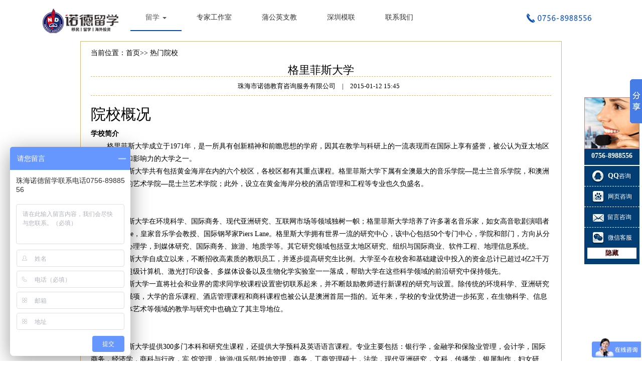

--- FILE ---
content_type: text/html; charset=utf-8
request_url: http://www.rhhw-zh.com/p/p280.html
body_size: 11765
content:
<!DOCTYPE html PUBLIC "-//W3C//DTD XHTML+RDFa 1.0//EN"  "http://www.w3.org/MarkUp/DTD/xhtml-rdfa-1.dtd">
<html xmlns="http://www.w3.org/1999/xhtml" xml:lang="zh-hans" version="XHTML+RDFa 1.0" dir="ltr"
  xmlns:content="http://purl.org/rss/1.0/modules/content/"
  xmlns:dc="http://purl.org/dc/terms/"
  xmlns:foaf="http://xmlns.com/foaf/0.1/"
  xmlns:og="http://ogp.me/ns#"
  xmlns:rdfs="http://www.w3.org/2000/01/rdf-schema#"
  xmlns:sioc="http://rdfs.org/sioc/ns#"
  xmlns:sioct="http://rdfs.org/sioc/types#"
  xmlns:skos="http://www.w3.org/2004/02/skos/core#"
  xmlns:xsd="http://www.w3.org/2001/XMLSchema#">

<head profile="http://www.w3.org/1999/xhtml/vocab">
<!-- <meta name="baidu-site-verification" content="oLgZ4qIPFx" /> -->
<meta name="baidu-site-verification" content="YcsLt9bCRL" />
  <title>格里菲斯大学 | 珠海诺德教育</title>
  <meta name="description" content="珠海最专业负责的留学移民机构——珠海市诺德教育，总部在纽约创立于2011年，提供海外名校申请保录，海外游学，背景提升等项目，其中珠海公司由世界名校毕业及行业十年顾问等团队创立，立足珠海服务全国广大客户，开展名校留学，语培，游学，实习，移民等业务，立志成为珠海最专业海外教育服务机构" />
  <link type="text/css" rel="stylesheet" href="http://www.rhhw-zh.com/sites/default/files/css/css_xE-rWrJf-fncB6ztZfd2huxqgxu4WO-qwma6Xer30m4.css" media="all" />
<link type="text/css" rel="stylesheet" href="http://www.rhhw-zh.com/sites/default/files/css/css_8I8tOCPjIVP6mfeMJ_e9IPVH1CnLb6wMloNuja55pnc.css" media="all" />
<link type="text/css" rel="stylesheet" href="http://www.rhhw-zh.com/sites/default/files/css/css_MnXiytJtb186Ydycnpwpw34cuUsHaKc80ey5LiQXhSY.css" media="all" />
<link type="text/css" rel="stylesheet" href="http://www.rhhw-zh.com/sites/default/files/css/css_c-tFPgZ5oP2gU9KLVOTKC2EvPNrW8xFUc58cwJDoC_0.css" media="all" />
  <script type="text/javascript" src="http://www.rhhw-zh.com/sites/default/files/js/js_UWQINlriydSoeSiGQxToOUdv493zEa7dpsXC1OtYlZU.js"></script>
<script type="text/javascript" src="http://www.rhhw-zh.com/sites/default/files/js/js_RS1unD45E84zpAEDJa4DYgtC901zTTB8xEu_xyIbwlg.js"></script>
<script type="text/javascript" src="http://www.rhhw-zh.com/sites/default/files/js/js_iz6qmEHLvn8zJ0PTBCN3RtCHxDQO1qhg32s0_m1bU6I.js"></script>
<script type="text/javascript">
<!--//--><![CDATA[//><!--
jQuery.extend(Drupal.settings, {"basePath":"\/","pathPrefix":"","ajaxPageState":{"theme":"rhvisa","theme_token":"NY4CIjpoo_pbspIw0S1oJY9oHOp_8UTKEYXaC-48ufg","js":{"misc\/jquery.js":1,"misc\/jquery.once.js":1,"misc\/drupal.js":1,"public:\/\/languages\/zh-hans_HB3CwUoMBusquB33HA9wR-06Djs4qyvitJpZV4fis_Q.js":1,"sites\/all\/themes\/rhvisa\/js\/jquery-2.2.3.min.js":1,"sites\/all\/themes\/rhvisa\/js\/jquery-migrate-1.2.1.js":1,"sites\/all\/themes\/rhvisa\/js\/KinSlideshow.js":1,"sites\/all\/themes\/rhvisa\/js\/script.js":1},"css":{"modules\/system\/system.base.css":1,"modules\/system\/system.menus.css":1,"modules\/system\/system.messages.css":1,"modules\/system\/system.theme.css":1,"sites\/all\/modules\/date\/date_api\/date.css":1,"sites\/all\/modules\/date\/date_popup\/themes\/datepicker.1.7.css":1,"modules\/field\/theme\/field.css":1,"modules\/node\/node.css":1,"modules\/search\/search.css":1,"modules\/user\/user.css":1,"sites\/all\/modules\/views\/css\/views.css":1,"sites\/all\/modules\/ckeditor\/css\/ckeditor.css":1,"sites\/all\/modules\/ctools\/css\/ctools.css":1,"sites\/all\/themes\/rhvisa\/css\/style.css":1,"sites\/all\/themes\/rhvisa\/css\/zt.css":1,"sites\/all\/themes\/rhvisa\/css\/gbe.css":1,"sites\/all\/themes\/rhvisa\/css\/glide.css":1}}});
//--><!]]>
</script>
 
   <script src="/js/jquery-2.2.3.min.js"></script>
	<script src="/js/bootstrap.min.js"></script>
	<script src="/js/swiper.min.js"></script>
	<script src="/js/app.js"></script>
</head>
<link rel="stylesheet" href="/css/bootstrap.min.css">
<link rel="stylesheet" href="/css/swiper.min.css?v=20171104">
<link rel="stylesheet" href="/css/app.css?v=2018043001">
<style>
	.lib-class .active { color: #000; }
	.views-slideshow-cycle-main-frame.views_slideshow_cycle_teaser_section, .views-slideshow-cycle-main-frame-row.views_slideshow_cycle_slide.views_slideshow_slide {
		width: 100% !important;
	}

	.views-slideshow-cycle-main-frame.views_slideshow_cycle_teaser_section, .views-slideshow-cycle-main-frame-row.views_slideshow_cycle_slide.views_slideshow_slide {
		width: 100% !important;
	}

	.views-slideshow-cycle-main-frame-row-item .field-content img {
	height: auto;
		width: 100%;
	}
</style>
<style type="text/css">
	.statement { position: fixed; top: 50%; left: 10px; padding: 10px; margin-top: -117px; width: 230px; height: 245px; border:4px solid #023E73; font-size: 12px; background-color: #fff;  z-index: 10;}
	.statement p { line-height: 24px; margin: 0; }
	#newBridge { z-index:101 !important;}
	.views-slideshow-controls-top,.views-slideshow-controls-bottom { display:none !important;}
	.page_node_left { width:100% !important;}
	.online{top:27% !important;}
</style>
<body class="html not-front not-logged-in one-sidebar sidebar-first page-node page-node- page-node-280 node-type-liuxue-yuanx" >	
<style>
/**
	右侧在线咨询
*/
.online{
	font-size:12px;
	width: 110px;
	position: fixed;
	top: 30%;
	right: 5px;
	z-index: 99;
	text-align: center;
	color: #FFFFFF;
}
.online_bg{
	background: #023E73;
	padding-bottom: 1px;
}
.online li{
	color: #FFFFFF;
	line-height: 40px;
	text-align: center;
}
.online li a{
	color: #FFFFFF;
}
.online li a:hover{
	color: #EA5206;
}
.online_title{
	border-bottom: #FFFFFF solid 2px;
	line-height: 36px;
	font-size: 14px;
	display: block;
}
.online_zx{
	border-bottom: #FFFFFF dashed 1px;
}
.online_wx{
	height: 103px;
}
.online_hide p{
	background: #FFFFFF;
	color: #420404;
	font-size: 13px;
	line-height: 22px;
	margin-bottom: 10px;
	margin-left: 6px;
	width: 98px;
	cursor: pointer;
	font-weight: bold;
}
.online_sh{
	background: #130E0A;
	width: 25px;
	height: 70px;
	position: fixed;
	color: #FFFFFF;
	right: 0;
	text-align: center;
	z-index: 999;
	display: none;
	cursor: pointer;
	top: 25%;
}
.online_sh p{
	letter-spacing: 2px;
}
.online_zx a img{
	padding-right: 7px;
	vertical-align: middle;
}
#ch_font img{
	padding-right: 7px;
	vertical-align: middle;
}
.online_kf{
	margin-bottom: -4px;
}
.message{
	position: fixed;
	width: 540px;
	height: 360px;
	padding: 20px 30px;
	top: 230px;
	right: 150px;
	background: #7FCDFF;
	border-radius: 12px;
	display: none;
	z-index: 10;
}
.message span{
	display: block;
	text-align: center;
	font-size: 24px;
	color: #336699;
}
.message span img{
	padding-right: 5px;
	margin-bottom: -4px;
}
.message #webform-client-form-502 .form-item{
	margin: 1em 0;
}
.message #webform-client-form-502 .webform-component--msg-node label{
	display: none;
}
.message #webform-client-form-502 .form-textarea-wrapper textarea{
	min-width: 100%;
	max-width: 100%;
	min-height: 185px;
	max-height: 185px;
	border-radius: 10px;
	border: none;
	padding: 5px;
	color: #666666;
}
.message #webform-client-form-502 .webform-component--msg-name{
	width: 45%;
	float: left;
	padding-left: 10px;
}
.message #webform-client-form-502 .webform-component--msg-mfdh{
	width: 52%;
	float: right;
}
.message #webform-client-form-502 .webform-container-inline label{
	float: left;
	margin-right: 5px;
	color: #666666;
}
.message #webform-client-form-502 .webform-container-inline input{
	float: left;
	border: none;
	border-radius: 5px;
	height: 30px;
}
.message #webform-client-form-502 .webform-container-inline label span{
	display: inline;
	color: #ff0000;
	font-size: 12px;
}
.message #webform-client-form-502 .form-actions{
	padding-left: 145px;
}
.message #webform-client-form-502 .form-actions .form-submit{
	background: #790000;
	border: none;
	border-radius: 5px;
	color: #FFFFFF;
	padding: 3px;
	margin-top: 35px;
	width: 100px;
}
.message p{
	color: #003333;
	position: relative;
	left: 0;
	bottom: 85px;
	font-weight: bold;
}
.message_hide{
	width: 100px;
	height: 24px;
	position: relative;
	left: 315px;
	bottom: 78px;
	border-radius: 5px;
	text-align: center;
	padding-top: 4px;
	background: #790000;
}
.message_hide a{
	color: #ffffff;
}
.online .online_free a{
	background: #DDB200;
	padding: 4px 15px;
	display: inline;
	color: #000000;
}
</style>
<div class="online">
	<img src="/sites/all/themes/rhvisa/images/home/kf.jpg" alt="客服" class="online_kf">
	<div class="online_bg">
		<!--<span class="online_title"><strong>0756-2280086</strong></span>-->
		<span class="online_title"><strong>0756-8988556</strong></span>
		<ul>
			<li class="online_zx"><a href="tencent://message/?Menu=yes&amp;amp;uin=2601372959&amp;amp;Service=58&amp;amp;SigT=[base64]&amp;amp;SigU=30E5D5233A443AB2818C9B67B0BA83C6FE93D7A0DAA1F9F17F645449446235558F503B87B68C7C6FB55DF5472A6ED6BD0AC01199BEA9E18B10AFE29D302FAE9122DFF6A88797F922"><img src="/sites/all/themes/rhvisa/images/home/qqtubiao.png"><span style="font-size:14px;font-weight:bold;">QQ</span>咨询&nbsp;</a></li>
			<!--<li class="online_zx"><a href="javascript:void(openWin('http://p.qiao.baidu.com/cps/chat?siteId=10983793&userId=6694518', 800, 500));" target="_self"><img src="/sites/all/themes/rhvisa/images/home/wangyezx.png">网页咨询</a></li>	-->	
			<li class="online_zx"><a href="javascript:void(openWin('https://p.qiao.baidu.com/cps/chat?siteId=18312536&userId=33218301&siteToken=cb9cf3fdcba814f4d7785effb113d554&cp=http%3A%2F%2Fwww.rhhw-zh.com%2F&cr=%E9%A6%96%E9%A1%B5&cw=%E5%92%A8%E8%AF%A2%E9%A1%B5', 800, 500));" target="_self"><img src="/sites/all/themes/rhvisa/images/home/wangyezx.png">网页咨询</a></li>
			<li class="online_zx"><a href="javascript:message_show();"><img src="/sites/all/themes/rhvisa/images/home/zixunly.png">留言咨询</a></li>
			<li id="ch_font"><img src="/sites/all/themes/rhvisa/images/home/weixinzx.png">微信客服</li>
			<!--<li class="online_wx"><img src="/sites/all/themes/rhvisa/images/home/rhhw_wx.jpg" alt="微信二维码"></li>-->
			<li class="online_hide" id="on_hide"><p>隐藏</p></li>
		</ul>
	</div>
</div>
<div class="online_sh">
	<p id="on_show">客服</p>
</div>
<script language="javascript">
// 百度商桥弹出样式 -->
function openWin(u, w, h) {
	var l = (screen.width - w) / 2;
	var t = (screen.height - h) / 2;
	var s = 'width=' + w + ', height=' + h + ', top=' + t + ', left=' + l;
	s += ', toolbar=no, scrollbars=no, menubar=no, location=no, resizable=no';
	open(u, 'oWin', s);
}
// 微信在线客服文字 -->
function ct(){
var obj = document.getElementById("ch_font");
obj.style.color = obj.style.color==""?"red":"";
setTimeout("ct()",1000);
}
ct();
</script>
<script>
function message_show(){
	$(".message").show();
}
function message_hide(){
	$(".message").hide();
}
$(function(){
	$("#edit-submitted-msg-node").val("请输入您的留言信息，字数限定在300字以内！");
	$("#edit-submitted-msg-node").focus(function(){
		if($("#edit-submitted-msg-node").val()=="请输入您的留言信息，字数限定在300字以内！"){
			$("#edit-submitted-msg-node").val("");
		}else if($("#edit-submitted-msg-node").val()==""){
			$("#edit-submitted-msg-node").val("请输入您的留言信息，字数限定在300字以内！");
		};
	})
	$("#edit-submitted-msg-node").blur(function(){
		if($("#edit-submitted-msg-node").val()=="请输入您的留言信息，字数限定在300字以内！"){
			$("#edit-submitted-msg-node").val("");
		}else if($("#edit-submitted-msg-node").val()==""){
			$("#edit-submitted-msg-node").val("请输入您的留言信息，字数限定在300字以内！");
		};
	})
})
$(function(){
  $("#edit-submitted-msg-node").keyup(function(){
   var len = $(this).val().length;
   if(len > 299){
    $(this).val($(this).val().substring(0,300));
   }
  });
})
</script>
<div class="message">
	<span><img src="/sites/all/themes/rhvisa/images/home/message.png" alt="留言"/>留言咨询</span>
	<form class="webform-client-form webform-client-form-502" enctype="multipart/form-data" action="/p/p280.html" method="post" id="webform-client-form-502" accept-charset="UTF-8"><div><div  class="form-item webform-component webform-component-textarea webform-component--msg-node">
  <label for="edit-submitted-msg-node">留言信息 </label>
 <div class="form-textarea-wrapper resizable"><textarea id="edit-submitted-msg-node" name="submitted[msg_node]" cols="60" rows="5" class="form-textarea"></textarea></div>
</div>
<div  class="form-item webform-component webform-component-textfield webform-component--msg-name webform-container-inline">
  <label for="edit-submitted-msg-name">姓名： <span class="form-required" title="此项必填。">*</span></label>
 <input required="required" type="text" id="edit-submitted-msg-name" name="submitted[msg_name]" value="" size="20" maxlength="128" class="form-text required" />
</div>
<div  class="form-item webform-component webform-component-textfield webform-component--msg-mfdh webform-container-inline">
  <label for="edit-submitted-msg-mfdh">电话： <span class="form-required" title="此项必填。">*</span></label>
 <input required="required" type="text" id="edit-submitted-msg-mfdh" name="submitted[msg_mfdh]" value="" size="28" maxlength="128" class="form-text required" />
</div>
<input type="hidden" name="details[sid]" />
<input type="hidden" name="details[page_num]" value="1" />
<input type="hidden" name="details[page_count]" value="1" />
<input type="hidden" name="details[finished]" value="0" />
<input type="hidden" name="form_build_id" value="form-XpUVlRzBq8ahvAC-_eGVIwQ78Aic25zUY5auSGr_nNE" />
<input type="hidden" name="form_id" value="webform_client_form_502" />
<div class="form-actions"><input class="webform-submit button-primary form-submit" type="submit" name="op" value="提交" /></div></div></form>	<p>收到留言后，我们将尽回复您！您也可以注明方便接听电话的时间。</p>
	<div class="message_hide"><a href="javascript:message_hide()">关闭</a></div>
</div>

    <!-- page -->
  <style>
/*============移民评估内容也样式 BEGIN===============*/
.node_assess{
  text-align:center;
}
.q_a,#webform-component-purpose,#webform-component-executives,#webform-component-self-company,#webform-component-understand,#webform-component-infomation--sex,#webform-component-infomation--birth-date,#webform-component-infomation--email,#webform-component-infomation--city,#webform-component-infomation--education,#webform-component-infomation--status,#webform-component-infomation--children,#webform-component-infomation--children-age{
  display:none;
}
/*============移民评估内容也样式 END===============*/
.program_img{
	padding-top:10px;
}
</style>
<style>
    .logo { width:190px; height:50px;}
    .logo h1 { position:relative; margin-top:10px;}
    .logo h1 a { text-indent:-9999px; display:block; width:190px; height:60px; background-position: 0px 7px;  background-image:url(/images/logo2.png); background-repeat: no-repeat;background-size: 100%;}
</style>
<div class="container">
        <!-- 导航 -->
        <nav class="navbar navbar-default" role="navigation">
            <!-- Brand and toggle get grouped for better mobile display -->
            <div class="navbar-header">
                <button type="button" class="navbar-toggle" data-toggle="collapse" data-target=".navbar-ex1-collapse">
                    <span class="sr-only">Toggle navigation</span>
                    <span class="icon-bar"></span>
                    <span class="icon-bar"></span>
                    <span class="icon-bar"></span>
                </button>
                <div class="logo">
                    <h1>
                        <a class="navbar-brand" href="/"> 珠海市诺德教育咨询服务有限公司</a>
                    </h1>
                </div>
            </div>
        
            <!-- Collect the nav links, forms, and other content for toggling -->
            <div class="collapse navbar-collapse navbar-ex1-collapse">
                <ul class="nav navbar-nav">
                    <li class="active">
                        <a href="#">留学&nbsp;<span class="caret"></span></a>
                        <ul class="sub-nav">
                            <li><a href="/c/c374.html">美国</a></li>
                            <li><a href="/c/c375.html">英国</a></li>
                            <li><a href="/c/c376.html">加拿大</a></li>
                            <li><a href="/c/c377.html">澳洲</a></li>
                            <li><a href="/c/c378.html">香港</a></li>
                            <li><a href="/c/c384.html">其他</a></li>
                        </ul>
                    </li>
                    <li><a href="/p/p366.html">专家工作室</a></li>
					<!--
                    <li><a href="http://pgy.rhhw.com" target="_blank">蒲公英支教</a></li>
                    <li><a href="http://mun.rhhw.com/" target="_blank">深圳模联</a></li>
					-->
                    <li><a href="http://www.rhhw-zh.com/" target="_blank">蒲公英支教</a></li>
                    <li><a href="http://www.rhhw-zh.com/" target="_blank">深圳模联</a></li>
                    <li><a href="/p/1608.html">联系我们</a></li>
                </ul>
                <ul class="nav navbar-nav navbar-right">
                    <li><a href="#"><img src="/images/contact.png" width="130" alt=""></a></li>
                </ul>
            </div><!-- /.navbar-collapse -->
        </nav>
    </div>
<div class="rhvisa_bg">
	<div class="all_auto">
		
	</div>
	<div class="program_content all_auto">
		<div class="page_node_left">
		<p class="bc">
			当前位置：<a href="http://www.rhhw-zh.com/" title="首页">首页</a>>>
						<a href="/c/c377.html" title="首页">
			热门院校			</a>
		</p>
			  <div class="region region-content">
    <div id="block-system-main" class="block block-system">

    
  <div class="content">
    <style>
.front_tj_top{
	background:#D7B87C;
}
.bc {
    margin-top: 0;
}
</style>
<h1>格里菲斯大学</h1>
<p class="zaiyao">
	<!--<a href="http://www.rhhw-zh.com" title="首页">仁和海外</a>-->
	<a href="http://www.rhhw-zh.com" title="首页">珠海市诺德教育咨询服务有限公司</a>
	<span>|</span>
	<span> 2015-01-12 15:45</span></span>
	<div class="s_c"></div>
</p>
<div class="field field-name-body field-type-text-with-summary field-label-hidden"><div class="field-items"><div class="field-item even" property="content:encoded"><h2>院校概况</h2>

<p><strong>学校简介</strong><br />
        格里菲斯大学成立于1971年，是一所具有创新精神和前瞻思想的学府，因其在教学与科研上的一流表现而在国际上享有盛誉，被公认为亚太地区最具创新力和影响力的大学之一。<br />
        格里菲斯大学共有包括黄金海岸在内的六个校区，各校区都有其重点课程。格里菲斯大学下属有全澳最大的音乐学院―昆士兰音乐学院，和澳洲历史最悠久的艺术学院―昆士兰艺术学院；此外，设立在黄金海岸分校的酒店管理和工程等专业也久负盛名。<br /><br /><strong>学校教育</strong><br />
        格里菲斯大学在环境科学、国际商务、现代亚洲研究、互联网市场等领域独树一帜；格里菲斯大学培养了许多著名音乐家，如女高音歌剧演唱者Claire Gormlie，皇家音乐学会教授、国际钢琴家Piers Lane。格里斯大学拥有世界一流的研究中心，该中心包括50个专门中心，学院和部门，方向从分子生物学，心理学，到媒体研究、国际商务、旅游、地质学等。其它研究领域包括亚太地区研究、组织与国际商业、软件工程、地理信息系统。<br />
        格里菲斯大学自成立以来，不断招收高素质的教职员工，并逐步提高研究生比例。大学至今在校舍和基础建设中投入的资金总计已超过4亿2千万澳元，新型超级计算机、激光打印设备、多媒体设备以及生物化学实验室一一落成，帮助大学在这些科学领域的前沿研究中保持领先。<br />
        格里菲斯大学一直将社会和业界的需求同学校课程设置密切联系起来，并不断鼓励教师进行新课程的研究与设置。除传统的环境科学、亚洲研究等教学研究强项，大学的音乐课程、酒店管理课程和商科课程也被公认是澳洲首屈一指的。近年来，学校的专业优势进一步拓宽，在生物科学、信息科技和多媒体艺术等领域的教学与研究中也确立了其主导地位。<br /><br /><strong>专业设置</strong><br />
        格里菲斯大学提供300多门本科和研究生课程，还提供大学预科及英语语言课程。专业主要包括：银行学，金融学和保险业管理，会计学，国际商务，经济学，商科与行政，宾 馆管理，旅游/俱乐部/胜地管理，商务，工商管理硕士，法学，现代亚洲研究，文科，传播学，银屏制作，妇女研究，语言，环境工程学/管理学，环境设计，公共健康 学，土地管理和生态处理，生态-旅游学，海洋生物学，心理学，休闲管理学，护理学，健康科学，刑事审判学，体育，信息技术，软件，生物医学，航空学，生物 技术，生物化学，药剂化学，特殊教育，成人职业培训，科技教育学，应用语言学，对外英语教学，初等/中等教育，图形设计，艺术，摄影学，音乐，动画制作，室 内设计，屏幕制作，影视学，微电子/软件/土木/建筑工程学。</p>

<h2>选择该校的理由</h2>

<p>格里菲斯大学是澳大利亚最早一所在亚洲地区提供学位的学校。并且在环境学等领域也保持着领先地位。格里菲斯大学是一所多元化的学校，就教学和科技而言在国际上享有盛誉。格里菲斯大学有五个校区，共计300门课程，有来自131个国家的43000多名学生。格里菲斯大学是澳大利亚排名第九的高等学府。<br /><br />
格里菲斯大学拥有46个院系，教学内容涵盖了10个领域：文学、商学、教育、工程与信息技术、健康、法律与犯罪学、音乐、自然与建筑环境、理学、视觉与创造性艺术。这些课程旨在教授学生相关的知识和技能，使毕业生能够应对在工商业、政府和学术研究领域的全球化所带来的挑战。学校的专长主要在亚洲研究、酒店与旅游、环境管理、商科等学科。</p>

<p>本校入选排行榜<br />
2015 U.S.News全球大学排名 - 第417名<br />
2014 澳洲大学星级排名 - 第4名</p>
</div></div></div><div class="field field-name-field-liuxue-yuanx field-type-taxonomy-term-reference field-label-above"><div class="field-label">热门院校:&nbsp;</div><div class="field-items"><div class="field-item even"><a href="/c/c377.html" typeof="skos:Concept" property="rdfs:label skos:prefLabel" datatype="">澳洲院校</a></div></div></div><div class="field field-name-field-yx-pic field-type-image field-label-above"><div class="field-label">缩略图:&nbsp;</div><div class="field-items"><div class="field-item even"><img typeof="foaf:Image" src="http://www.rhhw-zh.com/sites/default/files/12_griffith_university.png" width="104" height="104" alt="" /></div></div></div><div class="field field-name-field-paiming field-type-text field-label-above"><div class="field-label">排名:&nbsp;</div><div class="field-items"><div class="field-item even">澳洲4星级大学</div></div></div>本文网址：http://www.rhhw-zh.com/p/p280.html

<p class="r_p_relative">相关阅读</p>
<div class="r_p_zx">
			<ul>
						<li>
				<a href="/p/p232.html" title="莫纳什大学">
				莫纳什大学				</a>
			</li>
						<li>
				<a href="/usa/school/uconn.html" title="康涅狄格大学">
				康涅狄格大学				</a>
			</li>
						<li>
				<a href="/p/stanford.html" title="斯坦福大学">
				斯坦福大学				</a>
			</li>
						<li>
				<a href="/p/alberta.html" title="阿尔伯塔大学">
				阿尔伯塔大学				</a>
			</li>
						</ul>
	</div>
  </div>
</div>
  </div>
			 <div class="q_a">
				<div class="front_tj_top">
					<p class="p2"><span>移民评估</span></p>
				</div>
							</div>
		</div>
				<div class="site_clear"></div>
	</div>
	<div class="site_clear"></div>
</div>
 <script type="text/javascript">
	$(function(){	
		$("#webform-component-infomation,#webform-component-countries,#webform-component-assets").wrapAll("<div class='webform_left' ></div>");
		$("#webform-component-l-ability,#webform-component-w-b,#webform-component-p-message").wrapAll("<div class='webform_right' ></div>");
		$('#webform-client-form-90 .form-wrapper').addClass('clear');		
		$('#webform-client-form-90 .form-wrapper .form-submit').val('');
	});
	
	
 </script>
<div class="footer">
		
		<div class="container">
			<p>
				<a href="#">珠海诺德教育</a>
				<a href="http://www.rhvisa.com/" target="_brank">集团首页</a>
			</p>
			<p class="firend">
				<span style="height:75px;">友情链接：</span>
				<a style="color:#ddd;" href="http://www.xuebagongshe.com" target="_blank">学霸公社</a>
				<a style="color:#ddd;" href="http://www.aoxin.cn/" target="_blank">澳新教育</a>
				<a style="color:#ddd;" href="http://wenku.kaoyanmiji.com/" target="_blank">考研文库网</a>
				<a style="color:#ddd;" href="http://www.tdenglish.com" target="_blank">土豆英语</a>
				<a style="color:#ddd;" href="http://www.qmwaiyu.com" target="_blank">枣庄英语培训</a>
				<a style="color:#ddd;" href="http://www.52xly.cc" target="_blank">夏令营</a>
				<a style="color:#ddd;" href="http://www.lxplus.com" target="_blank">留学教育</a>
				<a style="color:#ddd;" href="http://www.pengtuschool.com" target="_blank">宁波幼儿英语</a>
				<a style="color:#ddd;" href="http://www.fzszjy.com" target="_blank">福州培训</a>
				<a style="color:#ddd;" href="http://www.sxjyks.cn" target="_blank">山西教育考试网</a>
				<a style="color:#ddd;" href="http://yiwu.lichenjy.com/" target="_blank">义乌会计培训</a>
				<a style="color:#ddd;" href="http://www.1000xue.net" target="_blank">学马教育</a>
				<a style="color:#ddd;" href="http://www.cqxhd.net" target="_blank">重庆雅思培训</a>
				<a style="color:#ddd;" href="http://www.wytang.com" target="_blank">艺考成绩查询</a>
				<a style="color:#ddd;" href="http://www.xxue100.com" target="_blank">选学网</a>
				<a style="color:#ddd;" href="http://www.junger.cn" target="_blank">环球优格留学</a>
				<a style="color:#ddd;" href="http://www.51botu.com" target="_blank">博途教育网</a>
				<a style="color:#ddd;" href="https://www.liaodalxyk.com" target="_blank">辽宁大学留学</a>
				<a style="color:#ddd;" href="http://www.zhzs-union.com" target="_blank">珠海广告公司</a>
				<a style="color:#ddd;" href="http://www.jsdnky.com" target="_blank">在线少儿英语培训</a>
				<a style="color:#ddd;" href="http://www.chengmeiedu.com" target="_blank">武汉留学中介</a>
			</p>
			<!--<p>服务热线：<a href="tel:0756-2280086">0756-2280086</a></p>-->
			<p>服务热线：<a href="tel:0756-2280086">0756-8988556</a></p>
			<!--<p>地址：珠海市香洲区柠溪街338号太和商务中心5楼A3-A2 &nbsp;&nbsp;&nbsp; 邮编：519000</p>-->
				<p>地址：珠海市香洲区岱山路70号乐士文化区2栋B603号 &nbsp;&nbsp;&nbsp; 邮编：519000</p>
			<!--<div class="wxqrcode" style="text-align:center;">
				<img src="http://www.rhhw-zh.com/sites/all/themes/rhvisa//images/f_wx.jpg" width="120" alt="">
				<p>官网微信</p>
			</div>
			<div style="right:10px;text-align:center;" class="wxqrcode">
				<img src="http://www.rhhw-zh.com/sites/all/themes/rhvisa//images/sc_wx.jpg" width="120" alt="">
				<p>官网商城</p>
			</div>-->
			
		</div>
		<div class="footer-cp">
			<p> 
				<span class="cp">Copyright © Shenzhen Renhe Overseas Investment Service Co., Ltd. Zhuhai branch</span><span class="y-beian"><a href="http://beian.miit.gov.cn">粤ICP备17079885号<!---1-1--> </span></a>
				<span class="beian"> 
					<img width="18px" src="http://www.rhhw-zh.com/sites/all/themes/rhvisa//images/ga.png" alt="">
					<a href="http://beian.miit.gov.cn"><span>粤公网安备 44040202000635号</span></a>
				</span>
			</p>     
		</div>
	</div>        <!-- WPA Button Begin -->
<!--<script charset="utf-8" type="text/javascript" src="http://wpa.b.qq.com/cgi/wpa.php?key=XzkzODAwOTM5N18yMjIyODNfNDAwNjI1ODk1Nl8"></script>-->
<!-- WPA Button Begin -->
<!--原仁和海外爱番番代码-->
<!--<script>
var _hmt = _hmt || [];
(function() {
  var hm = document.createElement("script");
  hm.src = "https://hm.baidu.com/hm.js?36dd3d2a3cfaf8a69d4cf7ca19299938";
  var s = document.getElementsByTagName("script")[0]; 
  s.parentNode.insertBefore(hm, s);
})();
</script>
<script>
var _hmt = _hmt || [];
(function() {
  var hm = document.createElement("script");
  hm.src = "https://hm.baidu.com/hm.js?b6bde25dfc7cd22170b56b85fd4dc31a";
  var s = document.getElementsByTagName("script")[0]; 
  s.parentNode.insertBefore(hm, s);
})();
</script>-->
<script>
var _hmt = _hmt || [];
(function() {
  var hm = document.createElement("script");
  hm.src = "https://hm.baidu.com/hm.js?cb9cf3fdcba814f4d7785effb113d554";
  var s = document.getElementsByTagName("script")[0]; 
  s.parentNode.insertBefore(hm, s);
})();
</script>


<!--<script>
var _hmt = _hmt || []; (function() { var hm = document.createElement("script"); hm.src = "https://hm.baidu.com/hm.js?b6bde25dfc7cd22170b56b85fd4dc31a"; var s = document.getElementsByTagName("script")[0]; s.parentNode.insertBefore(hm, s); })(); </script> -->
<script type="text/javascript" charset="utf-8" async src="http://lxbjs.baidu.com/lxb.js?sid=11144418"></script>
<div class="bdsharebuttonbox"><a href="#" class="bds_more" data-cmd="more"></a><a href="#" class="bds_qzone" data-cmd="qzone" title="分享到QQ空间"></a><a href="#" class="bds_tsina" data-cmd="tsina" title="分享到新浪微博"></a><a href="#" class="bds_tqq" data-cmd="tqq" title="分享到腾讯微博"></a><a href="#" class="bds_renren" data-cmd="renren" title="分享到人人网"></a><a href="#" class="bds_weixin" data-cmd="weixin" title="分享到微信"></a></div>

<script>window._bd_share_config={"common":{"bdSnsKey":{},"bdText":"","bdMini":"2","bdMiniList":false,"bdPic":"","bdStyle":"0","bdSize":"16"},"slide":{"type":"slide","bdImg":"6","bdPos":"right","bdTop":"100"}};with(document)0[(getElementsByTagName('head')[0]||body).appendChild(createElement('script')).src='http://bdimg.share.baidu.com/static/api/js/share.js?v=89860593.js?cdnversion='+~(-new Date()/36e5)];</script>
</body>
</html>


--- FILE ---
content_type: text/css
request_url: http://www.rhhw-zh.com/sites/default/files/css/css_c-tFPgZ5oP2gU9KLVOTKC2EvPNrW8xFUc58cwJDoC_0.css
body_size: 32428
content:
#SCN_iframe{display:none;}.front_tad{width:960px;margin-top:40px;margin:0 auto;}p a:hover{color:#EA5206;text-decoration:none;}.rhvisa_bg .content ul.inline,ul.links.inline{display:none;}.front_hto.all_auto > p{float:right;margin-top:3px;}.nav_span{padding-left:16px;padding-top:5px;}.front_hto.all_auto p a{color:#D42121;}.front_header_top{font-size:12px;box-shadow:0 2px 5px #999;height:30px;line-height:30px;background:#E5E5E5;}.front_lr{float:right;}.front_hto.all_auto img{margin-bottom:-5px;}.rhvisa_bg{width:100%;height:100%;}.xf06{width:120px;height:300px;float:left;position:fixed;left:10px;top:100px;}.ymzz{position:fixed;left:430px;top:100px;display:none;z-index:999999999;}.xx3{position:fixed;left:1030px;top:120px;display:none;font-size:20px;font-weight:bold;line-height:25px;z-index:9999999999;cursor:pointer;}.xx3 span{display:block;margin-top:-34px;margin-left:35px;}.gongan{width:139px;height:92px;cursor:pointer;position:fixed;left:10px;top:600px;}.xx2{position:fixed;left:130px;top:600px;}.xx2:hover{cursor:pointer;}.b_tongji{float:left;margin-left:-144px;margin-top:76px;}.item-list .pager{text-align:left;}.item-list .pager li{padding:0;margin-left:0;}.item-list .pager li a{padding:5px;border:1px #E7ECF0 solid;}.item-list .pager li a:hover{background:#EBEBEB;text-decoration:none;}.item-list .pager .pager-current{padding:5px;color:#fff;background:#1D5493;}.skin-default{position:relative;}.views-slideshow-controls-bottom{position:absolute;top:256px;right:0;z-index:10;width:299px;}.views-slideshow-pager-field-item{float:right;margin-right:10px;cursor:pointer;}.views_slideshow_pager_field .active img{border-bottom:3px solid #0779BF;}.views_slideshow_controls_text_previous a,.views_slideshow_controls_text_next a{position:absolute;display:none;top:-160px;left:5px;width:30px;height:30px;margin-top:55px;font-size:40px;font-weight:100;line-height:25px;color:white;text-align:center;-webkit-border-radius:23px;-moz-border-radius:23px;border-radius:23px;opacity:1;filter:alpha(opacity=50);font-family:"Helvetica Neue",Helvetica,Arial,sans-serif;}.views_slideshow_controls_text_next a{right:10px;left:auto;}.views_slideshow_controls_text_previous a:hover,.views_slideshow_controls_text_next a:hover{color:white;text-decoration:none;opacity:0.9;filter:alpha(opacity=90);}.views_slideshow_controls_text_pause{position:absolute;display:none;right:20px;bottom:20px;}.views_slideshow_controls_text_pause a{color:#fff;opacity:0.2;font-family:"Helvetica Neue",Helvetica,Arial,sans-serif;background:#222;border:2px solid white;padding:3px;font-size:12px;}.views_slideshow_controls_text_pause a:hover{color:white;text-decoration:none;opacity:0.9;filter:alpha(opacity=90);}.views-content-field-ad-img{width:10px;height:10px;opacity:0.5;background:#fff;}.views-content-field-ad-img img{display:none;}.views_slideshow_pager_field .active .views-content-field-ad-img{background:#fff;opacity:1;}.calive800{width:171px;height:331px;position:fixed;right:10px;top:250px;background:url("/sites/all/themes/rhvisa/images/zt/ca_click2.png") no-repeat;}.calive800 .p1{margin-top:95px;text-align:center;}.calive800 .p2{margin-top:32px;text-align:center;padding-left:10px;}.calive800 p a{font-weight:bold;text-decoration:none;}.auto_phone{margin-top:-46px;display:none;}.cnzz_all{margin-left:1100px;margin-top:-35px;}.bd_all{display:none;margin-top:-24px;margin-left:810px;}.rhvisa_c_nav{width:125px;height:283px;position:fixed;left:20px;top:280px;text-align:center;font-size:12px;background:#D78F3E;-moz-border-radius:15px;-webkit-border-radius:15px;border-radius:15px;}.live80020140312{width:125px;height:283px;position:fixed;right:80px;top:300px;}.rhvisa_c_nav p{font-weight:bold;font-size:14px;}.rhvisa_c_nav .r_c_nav_l{width:124px;height:28px;height:30px;float:left;line-height:35px;background:url("/sites/all/themes/rhvisa/images/zt/c_nav_bg.jpg") no-repeat;}.rhvisa_c_nav .r_c_nav_l img{float:left;margin-top:5px;margin-left:10px;}.rhvisa_c_nav .r_c_nav_l span{float:left;margin-left:10px;margin-top:-2px;}.live800{width:140px;height:470px;position:fixed;right:10px;top:150px;border:2px #D0D0D0 solid;background:#EBE8E5;}.livexx{float:right;z-index:9999;margin-right:10px;cursor:pointer;}.livehead{float:left;margin-top:-5px;}.liveclick{width:105px;height:30px;margin:0 auto;background:#86C444;-moz-border-radius:5px;-webkit-border-radius:5px;border-radius:5px;padding-left:15px;line-height:30px;margin-bottom:10px;}.liveclick:hover{background:#76AD3C;}.liveclick a{font-size:14px;color:#fff;margin-left:10px;}.liveclick a:hover{text-decoration:none;color:#fff;}.liveline{width:115px;margin:0 auto;border-top:1px #595959 dashed;}.livephone{margin:0 auto;width:135px;font-size:16px;margin-bottom:10px;line-height:25px;text-align:center;color:#606060;}.livephone span{font-weight:bold;}.live800_s{width:40px;height:105px;background:#86C444;position:fixed;right:0px;top:300px;display:none;border-right:1px #404040 solid;border-bottom:1px #404040 solid;border-top:1px #B5B5B5 solid;border-left:1px #B5B5B5 solid;-moz-border-radius:5px;-webkit-border-radius:5px;border-radius:5px 0px 0px 5px;}.live800_s:hover{background:#76AD3C;cursor:pointer;}.live800_s p{width:15px;line-height:20px;margin:0 auto;margin-top:15px;color:#fff;}.live800_s p a:hover{text-decoration:none;}#focus{width:644px;height:356px;overflow:hidden;position:relative;}#focus ul{height:290px;position:absolute;margin:0;padding:0;list-style:none;}#focus ul li{float:left;width:644px;height:356px;overflow:hidden;position:relative;background:#000;}#focus ul li div{position:absolute;overflow:hidden;}#focus .btnBg{position:absolute;width:1003px;height:20px;left:0;bottom:0;background:#000;}#focus .btn{position:absolute;width:985px;height:10px;padding:5px 10px;right:0;bottom:0;text-align:right;}#focus .btn span{display:inline-block;_display:inline;_zoom:1;width:25px;height:10px;_font-size:0;margin-left:5px;cursor:pointer;background:#fff;}#focus .btn span.on{background:#fff;}#focus .preNext{width:26px;height:59px;position:absolute;top:160px;background:url(/sites/all/themes/rhvisa/images/20131018/sprite.jpg) no-repeat 0 0;cursor:pointer;}#focus .pre{left:0;}#focus .next{right:0;background-position:right top;}.front_advertising_left #focus .btn span{width:10px;height:10px;}.front_advertising_left #focus .btnBg{display:none;}.front_advertising_left #focus .btn{right:20px;height:30px;}.program_content_right #focus{width:281px;height:343px;margin:20px 0px;}.program_content_right #focus ul li{width:281px;height:343px;}.program_content_right #focus .btnBg{display:none;}.program_content_right #focus .btn{display:none;}body{font-family:"Microsoft YaHei";font-size:13px;margin:0;padding:0;background:#fff;overflow-x:hidden;}a,p,span,h1,h2,h3{font-family:"Microsoft YaHei";}p{font-family:"Microsoft YaHei";line-height:25px;}a{color:#002244;text-decoration:none;}a:hover{color:#184461;text-decoration:underline;}hr{border-top:0px #808080 solid;height:0px;}.field-items{font-size:14px;}.program_content .program_content_left ol{font-family:"宋体";line-height:30px;}.program_content .program_content_left ul{font-family:"宋体";line-height:30px;}ul{padding:0;margin:0;list-style:none;}.all_auto{width:960px;margin:0 auto;}.all_980{width:980px;margin:0 auto;}.all_976{width:976px;margin:0 auto;}.site_clear{clear:both;}.s_c{clear:both;}.clear{clear:both;}.program_content_left table td{padding:10px;text-align:center;border:1px #DEDEDE solid;}.page_node_left table td{padding:10px;border:1px #DEDEDE solid;}.front_a_font{display:block;margin-top:-28px;margin-left:43px;font-size:15px;color:#003778;font-weight:bold;}.front_a_font2{font-size:15px;font-weight:bold;color:#003778;}.front_top{background:#000;height:40px;line-height:40px;}.front_top2{background:#f3f3f3;border-top:1px #CCCCCC solid;border-bottom:1px #CCCCCC solid;height:40px;line-height:40px;}.f_phone{float:left;}.f_font{float:right;color:#fff;}.f_font2{float:right;color:#000;}.f_font2 a{margin-left:10px;}.f_font a{color:#fff;font-size:12px;font-family:"宋体";padding:0px 5px 0px 5px;}.f_font a span{color:#F96606;}.front_header{margin-top:20px;}.front_header_b{background:#fff;padding-bottom:12px;}.front_logo{float:left;margin-top:3px;}.f_nav{color:#838080;float:left;font-family:"Microsoft YaHei";font-size:15px;font-weight:bold;line-height:20px;padding:6px 0 0 5px;}.front_c{float:left;margin-left:15px;margin-top:-9px;}.f_nav a{color:#000;}.f_nav a span{font-weight:bold;}.front_nav{background:#023E73;}.nav_left{float:left;}.nav_left .project{float:left;}.nav_left .tzym{width:190px;}.nav_left ul{float:left;width:163px;}.nav_float{margin-left:30px;}.front_gf ul{width:125px;}.front_cy ul{width:170px;}.front_gz ul{width:120px;}.nav_left ul li{float:left;line-height:25px;margin-left:15px;}.nav_left ul li a{color:#fff;font-family:"宋体";font-size:14px;}.nav_right{float:left;margin-left:60px;border-left:1px #fff dashed;}.nav_right ul{width:200px;}.nav_right ul li{float:left;margin-left:30px;line-height:25px;}.nav_right ul li a{color:#fff;font-family:"宋体";}.front_advertising_left{width:960px;height:276px;}.front_recommend{float:left;height:290px;border:1px solid #80ADD6;margin-left:10px;width:396px;}.tp{line-height:15px;height:15px;overflow:hidden;width:370px;}.tp a{font-size:14px;}.s_country_active{border:1px #d7b87c solid;}.s_front_recommend{margin-top:10px;border:1px #d7b87c solid;background:#fff;}.q_a{margin-top:10px;}.front_tj_top{color:#122F4A;background-color:#B6CEE4;height:37px;border-bottom:2px #80add6 solid;}.front_tj_top p{padding:0;margin:0;}.front_tj_top .p1{float:left;margin:8px 0px 0px 10px;}.front_tj_top .p2{float:left;font-weight:bold;font-size:15px;height:37px;line-height:37px;padding-left:20px;font-family:"宋体";}.front_tj_top .p3{float:right;height:37px;line-height:37px;padding-right:10px;}.front_tj_top .p3 a{font-size:12px;font-weight:bold;}.front_tj_top .p4{float:right;}.front_tj_top .p3 em{font-family:"宋体";padding:0 5px;margin:0;padding:0;font-style:normal;font-weight:normal;}.f_tj_content{padding:10px;}.f_tj_content .p1_title{font-size:15px;color:#6E6E6E;padding-left:10px;font-weight:bold;width:155px;}.f_tj_content ul{height:37px;line-height:24px;}.f_tj_content li{float:left;font-size:12px;}.f_img{height:22px;width:37px;}.bg_img{background-image:url("/sites/all/themes/rhvisa/images/zt/11.png");height:6px;width:635px;}.f_us_img{background-image:url("/sites/all/themes/rhvisa/images/zt/01.png");}.f_pty_img{background-image:url("/sites/all/themes/rhvisa/images/zt/02.jpg");}.f_hk_img{background-image:url("/sites/all/themes/rhvisa/images/zt/03.jpg");}.f_jnd_img{background-image:url("/sites/all/themes/rhvisa/images/zt/04.jpg");}.f_az_img{background-image:url("/sites/all/themes/rhvisa/images/zt/05.jpg");}.f_xyl_img{background-image:url("/sites/all/themes/rhvisa/images/zt/06.jpg");}.f_pt{background-image:url("/sites/all/themes/rhvisa/images/zt/10.png");padding-left:6px;width:186px;}.f_pt a{color:#fff;}.f_us{padding-left:10px;width:46px;font-weight:bold;}.f_po{margin-top:10px;}.f_tj_logo{float:left;}.f_tj_first{float:left;width:155px;margin-left:5px;}.f_tj_first .p1{font-size:15px;font-weight:bold;height:25px;margin:0;overflow:hidden;}.f_tj_first .p2{font-size:13px;color:#195589;margin:0;line-height:23px;}.f_tj_list{border-bottom:1px #80add6 dashed;padding-bottom:10px;}.front_tj_320{width:320px;}.f_tj_list p{line-height:10px;width:375px;margin:0;padding:0;line-height:25px;}.f_tj_list h1{width:378px;height:25px;line-height:25px;font-size:16px;text-align:center;overflow:hidden;margin:0;padding:0;}.s_tj_list{width:270px;height:25px;line-height:25px;font-size:12px;overflow:hidden;}.s_tj_list span{background-color:#d7b87c;border-radius:6px;padding:0 3px;color:#fff;margin-right:5px;}.f_tj_list .p1 span{background:#174C8C;padding:2px 5px 2px 5px;color:#fff;}.f_tj_list .p1 a{color:#f00;font-weight:bold;}.f_tj_list .p1 a:hover{color:#EA5206;text-decoration:none;}.f_tj_list .p2{font-size:13px;text-indent:2em;}.f_tj_list .p2 span a{color:#818181;}.f_tj_list .p2 span a:hover{color:#1A498D;}.f_wx_active{float:left;border:1px #D1D1D1 solid;margin-left:20px;padding:10px 20px;-moz-border-radius:15px;-webkit-border-radius:15px;border-radius:15px;width:255px;}.f_wx_title{border-bottom:1px #000 dashed;margin-bottom:20px;line-height:15px;padding-bottom:18px;}.f_wx_title span{margin-top:-27px;display:block;font-size:15px;font-weight:bold;margin-left:63px;}.f_wx_c2{float:left;margin-left:20px;}.f_wx_c .p1{color:#6E6E6E;font-weight:bold;font-size:16px;width:130px;margin:0;padding:0;}.f_wx_c .p2{color:#316098;font-weight:bold;margin:-1px;}.f_wx_c .p3{color:#6E6E6E;width:130px;line-height:25px;}.f_wx_fwh img{float:left;}.f_wx_c{float:left;margin-left:10px;}.f_wx_c2{margin-left:20px;}.f_wx_c2 .p1{font-size:14px;}.f_wx_c2 .p3{font-size:14px;margin:0px;}.f_country_active{float:left;width:277px;border:1px #80ADD6 solid;background-color:#ECF6FF;}.f_country_content{background:#fff;height:284px;border:1px #CECECE solid;}.f_country_content ul li{border-bottom:1px #DFDFDF dashed;height:40px;line-height:40px;padding-left:40px;}.f_country_content ul li img{float:left;margin-top:10px;}.f_country_content ul li a{float:left;color:#333333;font-size:14px;font-weight:bold;margin-left:20px;}.f_country_content ul li a:hover{color:#EA5206;text-decoration:none;}.front_active{float:left;width:300px;padding-bottom:10px;}.f_active_list{border-bottom:1px #d7b87c solid;padding-bottom:7px;padding-top:10px;}.f_a_list_img{float:left;margin-top:25px;}.f_a_list_img2{float:right;margin-right:20px;}.f_a_list_font{float:left;line-height:20px;margin-left:10px;}.f_a_list_font .p1{font-weight:bold;}.f_a_list_font p{margin:0;padding:0;width:230px;font-size:13px;line-height:20px;height:20px;overflow:hidden;}.f_a_list_font p a{color:#6B6B6B;font-size:13px;}.f_a_list_font p a:hover{color:#EA5206;text-decoration:none;}.f_a_list_font2{line-height:20px;margin-left:10px;}.f_a_list_font2 .p1{font-weight:bold;}.f_a_list_font2 p{margin:0;padding:0;width:260px;font-size:13px;line-height:20px;height:20px;overflow:hidden;}.f_a_list_font2 p a{font-size:13px;}.f_a_list_font2 p a:hover{color:#EA5206;text-decoration:none;}.front_succ{float:left;width:380px;margin-left:10px;}.front_succ2{float:left;width:300px;margin:0;}.front_succ ul{background:#fff;border:1px #cecece solid;border-top:none;}.front_successful .successful{height:170px;background:#fff;border:1px #CECECE solid;border-top:none;overflow:hidden;}.front_successful .successful li{border-bottom:1px #A4A4A4 dashed;line-height:30px;height:32px;width:270px;margin-left:10px;}.front_successful .successful li a{margin-left:10px;font-family:"宋体";font-size:12px;}.front_successful .successful li a:hover{color:#EA5206;text-decoration:none;}.front_presidents{background:#fff;}.p_hun_xm .front_presidents{margin-top:10px;}.front_presidents .front_president_border{padding-left:20px;}.front_president{border:1px #80ADD6 solid;float:left;width:259px;margin-left:10px;height:290px;overflow:hidden;}.front_president_pt{float:left;width:310px;}.front_president_pt .front_successful{margin-top:10px;}.front_footer_block3 p{margin-top:40px;color:#fff;}.front_footer_block3 p a{color:#fff;}.front_bottom{padding:15px 0px 10px 0px;}.front_bottom_content img{margin-top:20px;}.front_bottom_content p{float:left;margin-right:40px;}.front_bottom_content p{font-size:12px;line-height:25px;}.front_bottom_content .p2{float:left;width:330px;line-height:25px;font-size:12px;margin-top:20px;}.front_bottom_content .p3{margin-top:-10px;}.front_bottom_content .p3 a{float:left;margin-top:20px;}.front_bottom_content .p3 a img{height:60px;margin-left:20px;}.front_bottom_content .p3 img{height:100px;margin-left:40px;}.f_xx_president{margin-top:5px;}.f_xx_president p{line-height:25px;}.f_xx_president .p3{font-size:12px;color:#696969;width:170px;font-weight:bold;}.f_xx_president .p3 span{font-size:14px;margin-left:20px;}.f_xx_president ul li{color:#174C8C;list-style-type:disc;margin-left:20px;line-height:23px;font-size:13px;width:165px;}.f_xx_p2 img{float:left;}.f_xx_p2 p{float:left;line-height:22px;margin-left:8px;}.yaqi_introduce{background:none repeat scroll 0 0 #f9f3e4;border:1px dashed #d7b87c;margin:2px 10px 23px 10px;padding:0 10px;}.yaqi_introduce > p{line-height:12px;}.front_indusry_information{border:1px solid #80ADD6;margin:0 auto;width:955px;margin-top:15px;}.front_fwxm_top{margin-top:15px;}.f_zx_content{padding-top:15px;}.front_fwxm{padding-top:10px;padding-bottom:10px;background:#fff;border:1px #CECECE solid;border-top:none;}.front_fwxm .left{float:left;width:315px;height:419px;margin-left:5px;}.front_fwxm .center{float:left;width:382px;height:419px;margin-left:4px;margin-right:4px;}.front_fwxm .center .top .left2{float:left;width:185px;height:168px;}.front_fwxm .center .top .right2{float:left;margin-left:4px;width:193px;height:168px;}.front_fwxm .center .bottom{margin-top:4px;}.front_fwxm .right{float:left;width:242px;height:419px;margin-right:5px;}.all_pro_bottom{border:1px solid #80ADD6;margin:15px auto;width:955px;}.front_ppys{padding-top:20px;padding-bottom:20px;}.front_ppys p{width:195px;line-height:20px;}.front_ppys .title{font-size:16px;font-weight:bold;margin-top:3px;margin-bottom:3px;}.front_ppys .content{font-size:13px;height:100px;padding:0;margin:0;}.front_ppys .one{float:left;border:1px #B6CEE4 solid;margin-left:15px;width:203px;height:300px;padding:8px;}.f_jt_more{margin-top:40px;}.f_jt_more img{float:left;}.f_jt_more a{float:left;font-size:12px;margin-left:10px;}.front_tj_ul > li,.us_lc_ul> li,.front_yx_ul > li{float:left;font-size:14px;font-weight:bold;height:37px;line-height:37px;text-align:center;width:100px;}.bak{background:#80ADD6;}.front_tj_img{margin-left:2px;margin-top:15px;}.front_yx_div{height:300px;}.front_tj_div{height:236px;}.front_tj_text{}.front_url{float:left;margin-left:18px;padding-right:10px;width:209px;}.front_url > a{display:block;height:30px;line-height:30px;overflow:hidden;}.front_tj_p1{background:none repeat scroll 0 0 #d2a458;color:#303030;font-weight:bold;text-align:center;}.front_tj_tu > li{background:none repeat scroll 0 0 #d7b87c;float:left;font-weight:bold;margin-right:8px;padding:5px 10px;-moz-border-radius:3px;-webkit-border-radius:3px;border-radius:3px;}.spain_margin{margin-top:10px;margin-bottom:10px;}.f_info_left{float:left;border:1px #CECECE solid;padding-top:10px;background:#fff;padding-left:24px;padding-right:24px;margin-right:10px;}.front_indusry_information .f_info_left{border:none;}.f_i_l_t .left{float:left;}.f_i_l_t .right{float:left;margin-left:30px;}.f_i_l_b .left{float:left;}.f_i_l_b .right{float:left;margin-left:30px;}.f_tj_title{padding:10px 0px;}.f_tj_title span{display:block;float:left;font-weight:bold;margin-top:-5px;}.f_tj_title a{float:left;width:270px;height:16px;display:block;overflow:hidden;color:#6C6C6C;font-family:"宋体";font-weight:bold;}.f_tj_title a:hover{color:#EA5206;text-decoration:none;}.f_info_right{width:295px;float:left;padding:0px 5px 0px 5px;border:1px #EEEEEE solid;}.f_bj_tj{margin:-1px 0px -10px -16px;height:46px;width:305px;padding-left:18px;padding-top:10px;float:left;background:url(/sites/all/themes/rhvisa/images/zt/front_bjbg.jpg) no-repeat;}.f_bj_tj span{display:block;float:left;color:#fff;}.f_bj_tj a{float:right;margin-right:15px;font-size:12px;}em{font-family:"宋体";padding:0 5px;margin:0;padding:0;font-style:normal;font-weight:normal;}.f_info_list{border-bottom:1px #E5E5E5 solid;padding-bottom:15px;margin-left:6px;}.f_info_list p{margin:0;margin-top:20px;}.f_info_list p a{font-weight:bold;color:#6D6D6D;}.f_info_list p a:hover{color:#EA5206;text-decoration:none;}.front_succ ul{color:#6F6F6F;padding:13px;list-style-type:square;}.front_succ ul li span{display:block;float:left;margin-top:-2px;}.front_succ ul li{line-height:28px;height:28px;overflow:hidden;}.front_succ ul li a{font-size:13px;}.front_succ ul li a:hover{color:#EA5206;text-decoration:none;}.front_fwxm ul{margin-left:20px;color:#6B6B6B;}.front_fwxm ul li{line-height:30px;width:220px;height:30px;overflow:hidden;}.front_fwxm ul li a{color:#6B6B6B;font-size:13px;}.front_b_advantage .p3{font-weight:bold;}.f_zx_title{color:#15569A;padding-bottom:5px;margin-bottom:5px;font-weight:bold;width:280px;border-bottom:1px #224875 dashed;}.f_zx_title span{display:block;float:left;font-size:15px;font-family:"宋体";}.f_zx_title a{color:#15569A;float:right;font-size:12px;font-weight:bold;}.f_zx_title a:hover{color:#EA5206;text-decoration:none;}.f_zx_title a em{font-weight:bold;}.f_tj_first .p1{font-size:15px;font-weight:bold;height:25px;overflow:hidden;}.f_tj_first .p1 a{color:#6D6D6D;}.f_info_left ul{color:#6F6F6F;margin-top:10px;list-style-type:square;}.f_info_left ul li{line-height:23px;margin-left:20px;}.f_info_left ul li a{color:#6F6F6F;font-size:13px;font-family:"宋体";}.f_info_left ul li a:hover{color:#EA5206;text-decoration:none;}.f_i_l_b{margin-top:20px;height:283px;}.f_info_list.last{border-bottom:none;}.f_bjtj_img{margin-top:10px;}.f_bjtj_font{margin-left:15px;}.f_bjtj_font .p2{margin:0;padding-top:5px;width:185px;color:#6D6D6D;}.p_pt_a_height .successful{height:238px;background:#fff;}.front_program{background:#253E7E;height:35px;line-height:35px;color:#fff;border-bottom:1px #2D5CAC solid;}.f_bottom_new{background:#253E7E;color:#fff;display:none;font-size:12px;}.f_bottom_new.first{display:block;}.f_bottom_new a{color:#fff;font-size:12px;}.f_bottom_new .left{float:left;line-height:20px;margin-top:15px;width:825px;}.f_bottom_new .right{float:left;text-align:center;margin-left:20px;}.f_bottom_new .right img{width:60px;height:65px;}.front_links{border:1px #ccc solid;background:#fff;margin-bottom:10px;}.front_links .title{background:#F6F6F6;height:30px;border-bottom:1px #ccc solid;line-height:36px;font-size:14px;font-family:"微软雅黑","宋体";}.frot_links .title b{text-indent:2em;padding-left:35px;display:block;}.front_links ul{padding:20px 25px;margin-left:60px;}.front_links ul li{width:170px;display:block;height:30px;line-height:30px;margin:0;padding:0;float:left;list-style:none;}.front_links ul li a{font-size:12px;font-family:"宋体";}.program_top{background:#5F5F5F;height:35px;line-height:50px;color:#fff;}.program_bottom{background:#003778;height:35px;line-height:50px;color:#fff;}.program_top_content{line-height:35px;}.program_top_logo{float:left;}.program_top_logo a{color:#fff;font-family:"宋体";}.program_top_logo img{float:left;margin-top:10px;}.program_top_logo span{float:left;margin-left:20px;margin-top:2px;}.program_list a{color:#fff;font-family:"宋体";font-size:12px;margin-left:5px;margin-top:-10px;margin-right:5px;}.program_list{float:left;margin-left:20px;}.program_list2{text-align:center;font-family:"宋体";font-size:12px;}.program_list2 .active{background:#2D5CAC;}.program_list2 li{color:#fff;float:left;font-family:"宋体";font-size:12px;width:95px;}.program_list_li:hover{background:#2D5CAC;cursor:pointer;}.program_list2 a{color:#fff;font-family:"宋体";font-size:12px;margin-left:8px;margin-top:-10px;margin-right:8px;}.program_trend{padding-top:8px;text-align:center;}.program_trend img{width:960px;height:90px;}.program_header{padding:13px 0px 10px 0px;border-left:1px #EBEBEB solid;border-right:1px #EBEBEB solid;}.program_header div{float:left;margin-left:20px;}.program_header ul{float:left;margin-left:200px;margin-top:20px;list-style-image:url("/sites/all/themes/rhvisa/images/20131018/front_ul2.jpg");}.program_header ul li{float:left;margin-left:40px;}.program_header ul li a{color:#A8ADB3;}.program_header p{float:right;margin-right:20px;}.program_content{margin-top:10px;}.program_content_left{width:605px;float:left;clear:both;padding:10px 20px 10px 20px;;background:#fff;}.program_content_left .date{text-align:center;margin-bottom:25px;border-bottom:1px #CCCCCC solid;}.program_content_left .date span{margin-left:20px;}.program_content_left table td p{text-align:center;text-indent:0em;padding:0 10px;}.page_node_left table td p{text-indent:0em;padding:0 10px;}.program_content_left .content p{font-family:"宋体";line-height:30px;}.program_content_left .click_count{font-size:12px;}.program_content_left p{font-family:"宋体";line-height:30px;}.program_content_left h1{color:#063468;text-align:center;}.program_content_right{float:left;width:282px;text-align:center;border:1px #dadada solid;margin-left:8px;background:#F6F6F6;}.program_content_right .active_ul li{border-bottom:1px #dadada solid;height:50px;background:#fff;text-align:center;line-height:50px;}.program_content_right .active_ul li span{color:#707070;font-weight:bold;}.program_content_right .active_ul li .a1{float:left;text-align:left;padding-left:20px;height:48px;overflow:hidden;width:200px;}.program_content_right .active_ul li .a2{padding:2px 10px;background:#EEEEEE;color:#606060;float:right;height:30px;line-height:30px;margin-top:10px;margin-right:10px;}.program_content_right .active_ul li .a2:hover{color:#115BBC;text-decoration:none;}.program_content_right .relative_ul{margin-top:20px;text-align:left;padding-left:40px;padding-bottom:10px;list-style-image:url("/sites/all/themes/rhvisa/images/20131018/front_ul2.jpg");}.program_content_right .relative_ul li{line-height:25px;}.program_content_right .relative_ul li a{color:#1C1D1F;font-size:12px;font-family:"宋体";}.p_breadcrumb{text-align:left;}.page_node_left{width:603px;float:left;clear:both;padding:10px 20px 20px 20px;background:#fff;border:1px #d7b87c solid;}.page_node_left h1{font-size:22px;font-weight:100;margin:0;padding:0;text-align:center;font-family:"Microsoft YaHei";}.page_node_left .zaiyao{border-bottom:1px dashed #d7b87c;border-top:1px dashed #d7b87c;font-size:13px;padding:6px;text-align:center;}.page_node_left .zaiyao a{color:#000;margin-right:10px;}.page_node_left .zaiyao span{margin-right:10px;}.page_img{text-align:center;}.page_img img{margin:0px 20px;}.visa_page_sb{float:left;width:310px;margin-left:5px;}.visa_page_title{padding-bottom:15px;margin:0 auto;border-bottom:3px #1A5692 solid;}.visa_page_title span{display:block;float:left;font-weight:bold;font-family:"宋体";}.visa_page_title a{float:right;font-size:12px;}.v_p_wx{background:#fff;padding-top:10px;padding-left:10px;margin-bottom:10px;}.v_p_zyq img{width:80%;margin-top:20px;}.v_p_content{float:left;width:100px;margin-left:-13px;}.page_pp{margin-top:10px;}.page_pp img{float:left;}.page_pp_c{float:left;margin-left:10px;}.page_pp_c .p1{color:#19548E;font-size:14px;font-weight:bold;}.page_pp_c p{line-height:20px;color:#6D6C6C;margin:0;width:170px;font-family:"宋体";font-size:13px;}.header3_top{border-bottom:2px #1E5492 solid;}.pages_nav ul{margin-bottom:10px;margin-top:10px;padding-bottom:5px;}.pages_nav ul li{float:left;margin-left:7px;}.pages_nav ul li a{font-family:"宋体";}.pages_nav ul li span{font-weight:bold;}.r_p_zx ul{margin-top:10px;list-style-type:disc;}.r_p_zx ul li{line-height:25px;margin-left:20px;}.r_p_zx ul li a{color:#6C6C6C;}.r_p_relative{font-weight:bold;margin-top:20px;border-bottom:1px #d7b87c solid;padding-bottom:10px;}.join_title{background:#a37714;float:left;width:57px;color:#fcedcd;cursor:pointer;margin-left:3px;margin-bottom:30px;padding:5px 17px 5px 21px;}.join_body p a strong span{font-family:"宋体";}div.program_content.all_auto > div.a_l_left > div.a_l_ul > div > div.view-content > ul > li:nth-child(6){margin-top:30px;}div.program_content.all_auto > div.a_l_left > div.a_l_ul > div > div.view-content > ul > li:nth-child(11){margin-top:30px;}div.program_content.all_auto > div.a_l_left > div.a_l_ul > div > div.view-content > ul > li:nth-child(16){margin-top:30px;}div.program_content.all_auto > div.a_l_left > div.a_l_ul > div > div.view-content > ul > li:nth-child(21){margin-top:30px;}.a_l_left{float:left;width:635px;clear:both;margin-right:10px;font-family:"宋体";}.a_l_left .breadcrumb{float:left;width:200px;}.a_l_l_title{background:#1D5494;height:35px;font-weight:bold;line-height:35px;color:#fff;padding-left:20px;font-size:14px;}.a_l_breacd{font-size:15px;font-weight:bold;margin-bottom:10px;border-bottom:2px solid #ccc;height:30px;}.a_l_ul{padding:10px 20px;border:1px #DCDCDC solid;background:#fff;}.bg_vname{background-color:#275092;float:left;padding:5px;color:#fff;border-radius:6px;}.bg_right{float:right;font-size:13px;font-weight:100;padding-top:11px;}.a_l_ul ul{list-style-image:url("/sites/all/themes/rhvisa/images/20131018/l_u_img.png");padding:8px 10px 5px 10px;}.a_l_ul ul li{font-size:12px;line-height:25px;}.a_l_ul ul li a{font-size:12px;font-family:"宋体";}.a_l_ul ul li span{float:right;}.jiathis_style_24x24{float:right;}.comment_line{border-top:1px #ccc solid;margin-top:80px;}.p_breadcrumb span{float:right;color:red;}.webform-component-textfield input{border-radius:5px;}#webform-client-form-90 .form-submit{background-image:url("/sites/all/themes/rhvisa/images/zt/webform_sub.jpg");border:medium none;width:123px;height:28px;}#edit-submitted-infomation-email{margin-left:10px;border-radius:5px;}#edit-submitted-infomation-education{margin-left:10px;}#edit-submitted-infomation-children-age{margin-left:12px;}#edit-submitted-infomation-birth-date{margin-left:10px;}#edit-submitted-infomation-city{margin-left:10px;}#edit-submitted-infomation-sex{margin-left:10px;}#edit-submitted-infomation-status{margin-left:10px;}#edit-submitted-infomation-children{margin-left:10px;}#webform-client-form-90{border:1px #d7b87c solid;padding-top:10px;}#webform-client-form-90 > div{background:none repeat scroll 0 0 #d5cbb0;border-radius:5px;margin:0 10px 10px;color:#000;font-family:'Microsoft YaHei';padding:10px;}#webform-client-form-90 fieldset{border:none;border-top:1px solid #000;}#webform-client-form-90 legend{font-weight:bold;font-size:13px;color:#000;}#webform-client-form-88 legend{background:#E0EEF7;width:570px;padding:5px;border:1px #CCDAE3 solid;}#webform-component-executives--nature{margin-left:30px;}#webform-component-executives .webform-component-textfield label{float:left;width:150px;text-align:right;}#webform-component-self-company .webform-component-textfield label{float:left;width:150px;text-align:right;}.webform-container-inline div,.webform-container-inline div.form-item{margin-right:-10px;display:inline-block;}.front_snapshot_title2{background:#3168A9;text-align:left;color:#fff;padding:5px 10px;}.front_snapshot_title3{background:#f0f0f0;border-bottom:1px #ccc solid;text-align:left;margin-top:10px;padding:5px 10px;}.front_snapshot_title3 h3{margin:0;padding:0;font-size:14px;margin-left:10px;float:left;}.front_snapshot_title2 p{float:left;margin:0;padding:0;}.front_snapshot_title2 img{width:19px;height:19px;}.front_snapshot_title2 h3{margin:0;padding:0;font-size:14px;margin-left:10px;float:left;}.u_ul_p li{margin-top:5px;padding-bottom:5px;border-bottom:4px #fff solid;}.u_ul_p li p img{width:60px;height:42px;}.u_ul_p li p{float:left;height:42px;margin:0;padding:0;line-height:42px;margin-left:10px;}.u_ul_p li p a{color:#083569;font-size:14px;}.f_video_t{border-bottom:1px #B2C3D3 solid;width:270px;color:#144679;font-size:16px;font-weight:bold;padding:5px;margin:10px auto;text-align:left;}.f_video_t a{float:right;margin-right:10px;}.f_video_t2{border-bottom:1px #B2C3D3 solid;width:240px;color:#144679;font-size:16px;font-weight:bold;padding:5px;margin:10px auto;text-align:left;}.f_video{float:left;margin-top:10px;margin-left:10px;width:140px;height:115px;text-align:center;}.f_video2{float:left;margin-left:14px;text-align:center;}.f_video2 a img{width:120px;}.f_video2 p{width:120px;height:25px;padding:0px;margin:0px;overflow:hidden;}.f_video p{width:140px;height:25px;padding:0px;margin:0px;overflow:hidden;}.video_content2{float:left;margin-left:20px;margin-bottom:10px;}.video_content2 img{width:180px;height:120px;}.video_content2 p{width:180px;height:25px;text-align:center;overflow:hidden;padding:0;margin:0;}.f_house{width:640px;}.f_house_1{float:left;width:300px;margin-top:5px;margin-bottom:10px;margin-left:10px;}.f_house_1 img{width:300px;}.f_house_1 p{text-align:center;margin:0;}.f_house_1 p a{color:#555;font-weight:bold;}.f_house_2{border-bottom:1px #ccc dashed;padding-bottom:10px;margin-top:-10px;}.f_house_2 img{width:100px;height:80px;float:left;margin-top:20px;margin-left:10px;}.f_house_2 p{float:left;width:130px;text-align:left;font-size:12px;color:#555555;padding:0px 20px 0px 20px;margin:0;}.f_house_2 .p1{margin-top:25px;font-weight:bold;color:#184461;margin-bottom:5px;}.f_house_2 .p2{height:40px;line-height:20px;overflow:hidden;}.house-v-list{clear:both;margin-top:20px;border-bottom:1px #ccc dashed;padding-bottom:10px;}.house_v_img{float:left;}.house_v_content{float:left;margin-left:20px;width:315px;}.house_v_title{font-weight:bold;}.house_v_body{height:55px;overflow:hidden;}.house_v_body p{margin:0;padding:0;line-height:25px;}.house_v_date{float:right;margin-top:35px;}.p_house{background:#0E306F;}.p_h_one{float:left;padding-top:10px;padding-bottom:10px;margin-left:16px;}.p_h_one img{width:300px;height:170px;border:2px #fff solid;}.p_h_one p{padding:0;margin:0;text-align:center;}.p_h_one p a{color:#fff;}.p_house_more{height:30px;text-align:right;background:url(/sites/all/themes/rhvisa/images/20131018/house_bj.jpg);}.p_house_more a{color:#fff;margin-right:20px;}.p_h_advantage{border:2px #0E306F solid;margin-top:10px;}.p_h_advantage .top{padding-left:30px;}.p_h_advantage .top .left{width:530px;float:left;}.p_h_advantage .top .left p{line-height:25px;}.p_h_advantage .top .right{width:370px;float:left;margin-left:30px;}.p_h_advantage .top .right h3{text-align:center;color:#000066;}.p_h_advantage .bottom{padding-left:30px;}.p_h_advantage .bottom .left{float:left;width:530px;}.p_h_advantage .bottom .right{float:left;margin-left:30px;}.p_h_advantage .bottom p{line-height:25px;}.p_h_advantage .bottom p span{font-weight:bold;}.p_requirements{border:2px #0E306F solid;margin-top:10px;}.p_requirements .content{padding-left:30px;padding-top:10px;padding-bottom:40px;}.p_process{border:2px #0E306F solid;margin-top:10px;}.p_process img{margin-bottom:-4px;}.p_housing{border:2px #0E306F solid;margin-top:10px;}.p_housing_top{height:50px;background:url(/sites/all/themes/rhvisa/images/20131018/house_bj.jpg);}.p_housing_top p{font-size:28px;padding:0;margin:0;font-weight:bold;font-family:"宋体";padding-left:50px;color:#fff;height:50px;line-height:50px;}.p_hous_left{margin-left:20px;width:300px;float:left;}.p_hous_left ul{margin-top:20px;}.p_hous_left ul li{line-height:35px;border-bottom:1px #000000 dashed;}.p_hous_left ul li a:hover{color:#820000;}.p_hous_right{margin-left:30px;width:600px;float:left;}.p_hous_right .p1{text-indent:2em;}.p_hous_right .p2{text-align:center;}.p_hk_all{width:1000px;margin:0 auto;}.p_hk_all img{display:block;}.p_hk_all .img{float:left;}.program_content_left .kaisa td p{text-indent:0em;font-family:"宋体";padding:0;line-height:30px;margin:0;}.program_content_left .kaisa{width:100%;}.program_content_left .kaisa td{padding:5px;border:1px #7BA0CD solid;}.program_content_left .kaisa .odds{background-color:none;background:#A7BFDE;}.program_content_left .kaisa .evens{background-color:none;background:#D3DFEE;}.program_content_left .kaisa td p strong{margin:0;padding:0;}.s_banner{width:960px;height:382px;background:url("/sites/all/themes/rhvisa/images/zt/s_banner.jpg");}.s_banner img{margin-top:300px;margin-left:500px;}.bc_banner{width:960px;height:453px;background:url("/sites/all/themes/rhvisa/images/zt/bc_banner.jpg");}.bc_banner img{margin-top:360px;margin-left:430px;}.xs_banner{width:960px;height:453px;background:url("/sites/all/themes/rhvisa/images/zt/xs_banner.jpg");}.xs_banner img{margin-top:360px;margin-left:430px;}.yk_banner{width:960px;height:403px;background:url("/sites/all/themes/rhvisa/images/zt/yk_banner.jpg");}.yk_banner img{margin-top:320px;margin-left:600px;}.sapp{background:#B3BC83;height:53px;margin-top:-4px;padding-bottom:5px;}.sapp2{background:#2B548A;height:53px;margin-top:-4px;padding-bottom:5px;}.sapp3{background:#4C4744;height:53px;margin-top:-4px;padding-bottom:5px;}.sapp4{background:#00B3E3;height:53px;margin-top:-4px;padding-bottom:5px;}.s_logo{background:#FDF2D2;float:left;height:53px;padding:2.5px;}.s_logo2{background:#93DFDB;float:left;height:53px;padding:2.5px;}.s_logo3{background:#B2DFCC;float:left;height:53px;padding:2.5px;}.s_logo4{background:#97DAEA;float:left;height:53px;padding:2.5px;}.s_title .p1{float:left;font-size:30px;color:#fff;padding:0;margin:0;line-height:53px;font-family:"宋体";font-weight:bold;margin-left:20px;}.s_title .p2{float:right;padding-right:10px;line-height:56px;}.sqtj{background:#fff;padding-top:10px;padding-bottom:30px;}.sqtj .sqtj_b{margin-top:20px;margin-left:60px;}.sqtj img{float:left;}.sqtj .sqtj_b p{padding:0;margin:0;float:left;font-family:"黑体";line-height:39px;background:#fff;margin-left:20px;font-size:24px;font-weight:bold;}.s_tj{background:#fff;width:960px;padding:0;margin:0 auto;}.s_tj img{margin-top:-20px;}.s_ys{background:#fff;width:960px;margin:0 auto;}.s_lc{background:#fff;width:960px;margin:0 auto;}.s_lc2{background:#fff;width:960px;margin:0 auto;}.s_lc img{margin-left:40px;}.ss_i_c{-moz-border-radius:15px;-webkit-border-radius:15px;border-radius:15px;}.si_img{width:816px;margin:0 auto;}.ss_i_c p{width:816px;margin:0 auto;line-height:30px;text-indent:2em;}.ss_i_c p span{font-size:20px;font-weight:bold;font-family:"黑体";}.ss_jieshao{background:#fff;padding-top:20px;padding-bottom:20px;}.s_yinsu{padding-bottom:20px;background:#fff;}.s_y_font{float:left;margin-top:20px;margin-left:64px;}.s_y_font img{float:left;margin-right:10px;margin-top:5px;}.s_y_font p{float:left;padding:0;margin:0;font-family:"黑体";}.s_y_font p span{font-weight:bold;}.s_y_font .p1{width:300px;padding:0;margin:0;line-height:35px;}.s_y_table{float:left;margin-left:20px;}.s_y_d{width:800px;line-height:35px;margin-left:107px;}.s_y_f2{padding:20px;margin-top:-25px;margin-left:44px;}.s_y_f2 img{float:left;margin-right:10px;margin-top:5px;}.s_y_f2 p{float:left;margin:0;padding:0;font-family:"黑体";}.s_y_f2 p span{font-weight:bold;}.s_y_f2 .p2{width:800px;line-height:35px;}.s_down{background:#F98A07;width:123px;height:48px;}.s_yinsu a{margin-left:106px;}.gz_banner{background:#fff;text-align:center;}.gz_all{margin-left:auto;margin-right:auto;max-width:960px;}.gz_all p{line-height:35px;font-family:"宋体";}.gz_zc{height:385px;margin-top:-5px;padding-top:5px;background:url("/sites/all/themes/rhvisa/images/zt/gz_zc.jpg") no-repeat;}.gz_zc p{text-indent:2em;font-size:14px;color:#313131;padding:0px 20px 0px 40px;}.gz_zc p span{font-weight:bold;}.gz_xm_b{width:206px;height:430px;background:#FACD89;-moz-border-radius:10px;-webkit-border-radius:10px;border-radius:10px;}.gz_xm_b p{text-indent:2em;margin:0;padding-left:10px;padding-right:10px;}.gz_xm_ul{list-style-type:square;width:100px;font-size:16px;font-weight:bold;margin-bottom:10px;margin-left:60px;}.gz_xm_f{float:left;margin-left:30px;}.gz_xm_f2{background:#CBE198;}.gz_xm_f3{background:#7ECDF4;}.gz_xm_f4{background:#F29C9F;}.gz_xm_img{margin-bottom:10px;}.gz_jh img{margin-top:20px;}.gz_tm p{text-indent:2em;padding-left:60px;}.gz_tm p span{font-weight:bold;}.gz_gz{padding:40px 0px 60px 0px;}.gz_ymxm{margin-top:40px;}.gz_ymxm_l{float:left;}.gz_ymxm p{margin:0;padding:0;font-family:"黑体";padding-top:10px;}.gz_ymxm_r{float:left;padding-top:10px;margin-left:60px;}.gz_ymxm_r ul{list-style-image:url("/sites/all/themes/rhvisa/images/zt/gz_little.jpg");border-bottom:4px #BA1212 solid;padding-bottom:10px;font-weight:bold;width:440px;line-height:30px;}.gz_ymxm_r ul li{padding-left:20px;font-size:15px;margin-left:15px;font-family:"宋体";}.gz_ymxm_r p{margin-top:20px;}.gz_ymxm_r p span{font-weight:bold;}.gz_ymxm_t{font-size:28px;font-weight:bold;}.gz_bt{height:155px;background:#010000;}.gz_bt_1{margin-top:40px;float:left;}.gz_bt_1 p{color:#fff;font-weight:bold;padding:0;margin:0;}.gz_bt_2{float:left;margin-top:80px;margin-left:150px;margin-right:40px;}.gz_bt_3{float:left;margin-top:20px;}.gz_bt_3 p{margin:0;color:#fff;font-weight:bold;text-align:center;}.pt_house{margin-top:10px;}.pt_info_all{margin-top:10px;margin-bottom:10px;}.pt_hd{height:286px;}.program_trend2{margin-top:10px;}.pro_pt{height:94px;width:1000px;margin:0 auto;background:url("/sites/all/themes/rhvisa/images/zt/pt_md.jpg") no-repeat;}.p_pt_b2{margin-bottom:5px;}.pro_pt a{float:left;margin-left:60px;margin-right:30px;margin-top:34px;font-weight:bold;font-family:"宋体";}.pro_pt a:hover{color:#fff;}.p_pt_active{margin-top:10px;margin-bottom:10px;}.p_pt_active .left{float:left;width:638px;background:#f0ece2;border:1px solid #d7b87c;}.p_pt_logo{float:right;margin-right:20px;margin-top:-64px;}.a_pt_ul1{padding-left:20px;border-bottom:2px #EAEAEA solid;}.a_pt_ul1 li{float:left;height:37px;cursor:pointer;line-height:37px;width:97px;text-align:center;list-style-type:none;}.a_pt_ul1 .active{color:#1D5494;font-weight:bold;margin-bottom:-2px;border-bottom:2px #1D5494 solid;}.a_pt_ul2 .active{background:#F38536;}.a_pt_ul2{margin-left:20px;margin-top:10px;padding-right:20px;}.a_pt_ul2 li{margin-top:5px;color:#6C6C6C;}.a_pt_ul2 li .number{padding:0px 5px 0px 5px;background:#DCDCDC;margin-right:10px;}.a_pt_ul2 li .font{font-family:"宋体";}.a_pt_ul2 li .font2{color:#6C6C6C;font-family:"宋体";}.a_pt_ul2_j2{display:none;}.a_pt_ul2_j3{display:none;}.p_pt_active .right{float:left;margin-left:10px;width:310px;height:245px;}.p_pt_xc{background:#fff;}.p_pt_xc p{font-size:12px;width:125px;}.p_pt_xc p span{font-weight:bold;}.p_pt_xc .one{width:192px;float:left;margin-left:20px;}.p_pt_xc .two{width:206px;float:left;}.p_pt_xc .three{width:185px;float:left;}.p_pt_xc .four{width:206px;float:left;}.p_pt_xc .five{width:146px;float:left;}.p_pt_fy{padding-top:10px;background:#fff;padding-bottom:10px;}.p_pt_fy1{margin-top:20px;}.p_pt_fy1 img{margin-left:20px;float:left;width:185px;height:125px;}.p_pt_fy1 .content{margin-left:30px;float:left;width:510px;color:#6D6D6D;font-family:"宋体";}.p_pt_fy1 .content p{padding:0;margin:0;font-size:13px;}.p_pt_fy1 .content .title{font-weight:bold;}.p_pt_fy1 .content .title a{color:#6D6D6D;}.p_pt_fy1 .content .price{color:#91031D;margin-left:50px;font-weight:bold;}.p_pt_fy1 .content .xinxi{margin-left:77px;}.p_pt_an_title .p1{overflow:visible;}.p_us_xm{margin-top:10px;}.p_us_xm .left{float:left;width:638px;height:465px;background:#fff;padding-bottom:10px;border:1px #CECECE solid;}.p_us_margin .left{height:495px;}.p_us_xm .right{float:left;width:310px;margin-left:10px;}.p_us_zc{margin-top:10px;}.p_us_info{background:#fff;margin-top:10px;margin-bottom:10px;border:1px #CECECE solid;padding:19px 0px 19px 0px;}.p_us_info .left{float:left;width:300px;margin-left:15px;}.p_us_info{font-family:"宋体";height:290px;}.p_us_info ul{color:#6F6F6F;margin-top:10px;list-style-type:square;}.p_us_info ul li{line-height:27px;margin-left:20px;}.p_us_info ul li a{color:#6F6F6F;font-size:13px;font-family:"宋体";}.p_us_info ul li a:hover{color:#EA5206;text-decoration:none;}.p_us_info .center{float:left;width:300px;margin-left:15px;margin-right:15px;}.p_us_info .right{float:left;width:300px;}.p_succ_case{margin-bottom:10px;}.p_hk_an{margin-top:20px;}.p_hk_zc{margin-top:20px;}.p_hk_an .left{float:left;width:625px;height:225px;padding-bottom:10px;border:1px #164C8C solid;}.p_hk_zc .left{float:left;width:625px;height:250px;padding-bottom:10px;border:1px #164C8C solid;}.p_us_xm_con{padding-top:20px;}.p_us_xm_con .title{text-align:center;font-weight:bold;float:left;margin-left:10px;}.p_us_xm_con .description{float:left;width:400px;margin-left:10px;}.p_us_xm_con .description p{margin:0;margin-left:10px;padding:0;font-size:13px;}.p_us_xm_con .description p a{color:#002244;font-weight:bold;}.p_us_xm_con .description p a:hover{color:#EA5206;}.p_us_xm_con .zuo{margin-left:4px;margin-right:4px;margin-top:14px;}.p_us_xm_c23{display:none;}.p_xm_top{margin-top:20px;}.zuo2{float:left;}.p_us_xm_all{text-align:right;padding-right:20px;}.hk_cgal{margin-top:20px;margin-left:15px;}.hk_cgal img{float:left;margin-left:10px;}.hk_cgal_content{width:310px;float:left;margin-left:20px;}.hk_cgal_content p{font-size:13px;}.hk_cgal_content p a{font-weight:bold;}.p_hk_zc{margin-top:30px;}.p_ca_ym_content{border:1px #cecece solid;padding-bottom:10px;height:232px;background:#fff;}.p_ca_ym .left{border:none;}.p_ca_ym_top .p2{margin-top:5px;}.p_ca_cy_img1{float:left;margin-top:20px;margin-left:20px;}.p_ca_cy_list{float:left;width:500px;}.p_ca_ym_ul2{display:none;}.p_ca_ym2{height:280px;}.p_ca_ym2 .left{border:none;height:225px;}.p_ca_ym3 .left{border:none;height:222px;}.p_nz_margin .p_ca_ym_content{height:240px;}.p_ca_ym3 .right{margin-top:-3px;}.p_ca_margin .successful{height:243px;}.p_as_margin{height:248px;border:1px #cecece solid;border-top:none;background:#fff;}.p_nz_margin .right{margin-top:0px;}.p_ca_info{height:267px;}.p_spain_a_height .successful{height:238px;background:#fff;}.top_project #banner{border-color:#CCCCCC;border-image:none;border-style:solid solid none;border-width:0px;height:276px;padding-top:10px;overflow:hidden;position:relative;width:962px;text-align:left;-moz-border-bottom-colors:none;-moz-border-left-colors:none;-moz-border-right-colors:none;-moz-border-top-colors:none;}.p_as_ym_top .p2{margin-top:-1px;}.as_lei{margin-left:35px;}.p_hun_xm .left{height:499px;}.p_hun_xm .left img{margin-left:10px;}.rhvisa_bg .front_ad{margin-bottom:-20px;}.df_all_nav{font-size:20px;color:#941526;font-weight:bold;font-size:"宋体";padding-bottom:10px;border-bottom:3px #535353 solid;}.df_all_nav2{font-size:20px;color:#941526;font-weight:bold;font-size:"宋体";}.df_banner{width:1400px;margin:0 auto;}.df_sharon p{font-family:"微软雅黑";}.df_sharon .left h2{color:#921920;}.df_sharon .left h2 span{font-size:30px;}.df_sharon .left p{font-size:16px;color:#313131;line-height:40px;}.df_active p{font-family:"微软雅黑";}.df_sharon p{font-family:"微软雅黑";}.df_introduce p{font-family:"微软雅黑";}.df_constitute p{font-family:"微软雅黑";}.df_bright p{font-family:"微软雅黑";}.df_auto{width:960px;margin:0 auto;}.df_sharon{margin-top:-10px;padding-right:40px;}.df_sharon .left{float:left;}.df_sharon .right{float:right;padding-top:20px;padding-right:40px;}.df_active tbody{border-top:none;}.df_active table{width:960px;}.df_active table .th{background:#DBEEF4;}.df_active table td{border:1px #575757 dashed;height:30px;padding-left:10px;line-height:30px;}.df_introduce .left{float:left;width:710px;}.df_introduce .left p{line-height:46px;margin-top:30px;text-indent:2em;}.df_introduce .right{float:right;}.df_introduce .right p{background:#1C2147;width:195px;height:40px;line-height:40px;padding-left:20px;margin:0;margin-top:5px;}.df_introduce .right p a{color:#fff;font-size:16px;}.df_constitute ul li{float:left;width:142px;height:52px;cursor:pointer;line-height:52px;text-align:center;background:url("/sites/all/themes/rhvisa/images/zt/df_li_bg.jpg");}.df_constitute ul .active{background:None;border-top:1px #535353 solid;border-left:1px #E4E4E4 solid;border-right:1px #E4E4E4 solid;border-bottom:#fff;z-index:999;}.df_constitute .c_content{padding-top:20px;padding-bottom:30px;border:1px #E4E4E4 solid;border-top:3px #535353 solid;}.df_constitute .c_content .pp{padding-left:20px;color:#8D1725;font-size:16px;font-weight:bold;}.df_constitute .c_content .money{float:left;padding-left:20px;}.df_constitute .c_content .time{float:left;height:155px;width:155px;}.df_constitute .c_content .time p{margin:0;font-size:20px;padding-top:20px;text-align:center;}.df_constitute .c_content .time p span{font-weight:bold;padding-top:40px;}.df_constitute .c_content .time_all{padding-left:80px;}.df_constitute .c_content .odd{background:#D5DA9A;}.df_constitute .c_content .even{background:#CACF73;margin-top:10px;}.df_constitute .c_content .money_img{float:left;margin-left:200px;}.df_constitute .c_content .on{margin-top:20px;}.df_constitute .c_content .down{margin-top:20px;}.df_constitute .c_content .house{float:left;margin-left:60px;margin-right:60px;}.df_bright .df_b1 .left{float:left;padding-top:50px;}.df_bright .df_b1 .right{float:left;margin-left:20px;padding-top:50px;}.df_bright .df_b1 .right_top{padding-top:80px;}.df_bright .df_b1 .left p{font-size:20px;color:#343434;}.df_bright .df_b1 .left2 p{font-size:20px;color:#343434;}.df_bright .df_b1 .right p{line-height:40px;text-indent:2em;padding:0px;margin:0;}.df_bright .df_b1 .right .first{background:#DFDFDC;padding-left:10px;}.df_bright .df_b1 .right2 p{line-height:37px;text-indent:2em;padding:0px;margin:0;}.df_bright .df_b1 .right .p1{width:700px;}.df_bright .df_b1 .right .p2{width:540px;}.zsjm_apply{font-weight:bold;border-bottom:1px #ccc solid;}.country_anchor{background:#fff;margin-top:20px;}.country_anchor ul{border:1px #CECECE solid;border-top:3px #1D5494 solid;border-left:none;}.country_anchor ul li{float:left;padding:10px;font-weight:bold;width:98px;text-align:center;border-left:1px #CECECE solid;}.country_anchor .active{background:#EEEEEE;}.a188_ban{width:1900px;height:576px;overflow:hidden;position:relative;left:50%;margin-left:-950px;}.a188_banner{width:1900px;height:576px;position:relative;overflow:hidden;}.a188_banner img{width:1900px;height:576px;}.a188_nav{height:60px;margin-top:-4px;background:#1AADD9;}.a188_nav ul li{float:left;width:130px;color:#fff;text-align:center;line-height:60px;height:60px;background:url('/sites/all/themes/rhvisa/images/zt/a188_nav.jpg') no-repeat;}.a188_nav ul .first{background:none;}.a188_nav ul li a{color:#fff;}.a188_nav ul li a:hover{color:#EA5206;text-decoration:none;}.a188_pro{background:#E2E6E9;margin-top:-4px;}.a188_condition{margin-top:-4px;background:#2BC6F8;}.a188_process{margin-top:-4px;background:#0087B3;}.a188_service{margin-top:-4px;background:#E9E9E9;}.front_fwxm .fw_us li{width:315px;height:419px;}.front_fwxm .fw_us li:hover .overlay{height:419px}.front_fwxm .fw_us .pic_info{top:375px;text-align:center;}.front_fwxm .fw_us li:hover .pic_info{top:180px}.front_fwxm .fw_pt li{width:382px;height:248px;}.front_fwxm .fw_pt li:hover .overlay{height:248px}.front_fwxm .fw_pt .pic_info{top:204px;text-align:center;}.front_fwxm .fw_pt li:hover .pic_info{top:90px}.front_fwxm .fw_nz li{width:193px;height:168px;}.front_fwxm .fw_nz li:hover .overlay{height:168px}.front_fwxm .fw_nz .pic_info{top:124px;text-align:center;}.front_fwxm .fw_nz li:hover .pic_info{top:30px}.front_fwxm .fw_hk li{width:185px;height:168px;}.front_fwxm .fw_hk li:hover .overlay{height:168px}.front_fwxm .fw_hk .pic_info{top:124px;text-align:center;}.front_fwxm .fw_hk li:hover .pic_info{top:30px}.front_fwxm .fw_ca li{width:242px;height:253px;}.front_fwxm .fw_ca li:hover .overlay{height:253px}.front_fwxm .fw_ca .pic_info{top:209px;text-align:center;}.front_fwxm .fw_ca li:hover .pic_info{top:90px}.front_fwxm .fw_as{margin-top:7px;}.front_fwxm .fw_as li{width:242px;height:160px;}.front_fwxm .fw_as li:hover .overlay{height:160px}.front_fwxm .fw_as .pic_info{top:116px;text-align:center;}.front_fwxm .fw_as li:hover .pic_info{top:30px}.lst_fp_1{margin-top:-6px;}.lst_fp_1 li{list-style:none;width:315px;height:419px;}.lst_img_2 li{position:relative;overflow:hidden;}.lst_fp_1 .pic_info{top:110px;bottom:auto;}.lst_img_2 .pic_info{color:#fff;z-index:2;width:100%;position:absolute;left:0;bottom:0;}.lst_img_2 .overlay,.lst_img_2 .pic_info{-webkit-transition:all .5s ease-in-out;-moz-transition:all .5s ease-in-out;-o-transition:all .5s ease-in-out;transition:all .5s ease-in-out;}.lst_img_2 .overlay{height:32px;}a{color:#252525;}.overlay{position:absolute;background-color:#000;left:0;bottom:0;width:100%;opacity:.6;filter:alpha(opacity=60);z-index:1;}.lst_img_2 p{padding:0 15px;line-height:25px;color:#fff;font-size:12px;font-family:SimSun;}.lst_img_2 h2{font-weight:normal;line-height:32px;color:#fff;padding:0 15px;font-size:16px;}.lst_fp_1 .pic_info{top:110px;bottom:auto;}.lst_img_2 .pic_info{color:#fff;z-index:2;width:100%;position:absolute;left:0;bottom:0;}.wrap_link{display:block;text-decoration:none;}.lst_img_2 li:hover .overlay{opacity:.6;filter:alpha(opacity=60)}.lst_fp_1 li:hover .pic_info h2{font-weight:bold;}.f05_zx_b1{margin-bottom:10px;}.f05_zx_b1 .left{float:left;width:460px;margin-left:10px;}.f05_zx_title{width:66px;height:24px;float:left;font-size:13px;line-height:24px;text-align:center;background:url('/sites/all/themes/rhvisa/images/home/f_zx_bg.png');}.f05_zx_list{margin-top:5px;border-top:2px #d7b87c solid;padding:10px 0px;}.f05_zx_list .img{float:left;}.f05_zx_list ul{float:left;margin-left:10px;}.f05_zx_list ul li{border-bottom:1px #CBCBCB dashed;width:300px;height:29px;line-height:29px;overflow:hidden;}.f05_zx_list ul li a{font-size:13px;display:block;width:240px;float:left;}.f05_zx_list ul li a:hover{text-decoration:none;color:#EA5206;}.f05_zx_list ul li span{font-size:13px;display:block;float:right;}.f05_zx_b1 .right{float:left;margin-left:20px;width:460px;}.us06_xm_content{padding-bottom:11px;}.us06_xm1{padding:10px 15px;}.country06_items{float:left;width:280px;}.country06_items .top{border-bottom:2px #252525 solid;padding-bottom:2px;}.country06_items .content{font-size:12px;}.country06_items .title{float:left;height:28px;font-family:"宋体";line-height:28px;background:#FDDCB1;padding-left:5px;padding-right:5px;}.country06_items .title img{display:block;float:left;margin-top:7px;}.country06_items .title span{display:block;float:left;font-weight:bold;margin-left:10px;}.country06_items .more{float:right;height:30px;line-height:30px;}.country06_items .more a{display:block;float:left;}.country06_items .more img{display:block;float:left;margin-top:12px;margin-left:10px;}.country06_right{margin-left:45px;}.country06_information{margin-top:10px;margin-bottom:10px;}.top_banner{width:1900px;height:651px;overflow:hidden;position:relative;left:50%;margin-left:-950px;}.air_content{width:1000px;margin:0 auto;position:relative;z-index:1;margin-top:-40px;font-family:"黑体";border:4px #B3D2CD solid;}.air_content p{font-family:"黑体";color:#5A5959;}.air_title{height:70px;padding-left:20px;background:#D5EFEC;}.air_title img{margin-top:10px;}.air_all_c{padding:20px;}.air_gm_content{padding-left:15px;}.air_gm_content .left{float:left;}.air_gm_content .left h2{}.air_gm_content .left p{line-height:30px;text-indent:2em;}.air_gm_content .right{float:left;width:450px;height:260px;margin-top:10px;margin-left:5px;}.air_gm_content .right p{color:red;text-align:center;}.air_tz_content p{text-indent:2em;padding:0px 10px;}.air_tz_c_l{padding-top:30px;}.air_hj_content{padding-bottom:30px;}.air_hj_content .left{float:left;padding-top:40px;}.air_hj_content .left h2{padding:0;margin:0;margin-top:10px;}.air_hj_content .left p{padding:0;margin:0;padding-left:20px;}.air_hj_content .left p span{color:#E35C2F;font-weight:bold;font-size:20px;}.air_hj_content .right{float:right;margin:10px 20px 0px 0px;}.air_gc_content{padding-bottom:20px;}.air_gc_content .left{float:left;padding-left:20px;padding-top:20px;}.air_gc_content .left .span1{color:#E35C2F;font-weight:bold;font-size:20px;}.air_gc_content .left .span2{color:#212121;font-weight:bold;font-size:16px;}.air_gc_content .right{float:left;margin-left:50px;}.air_gc_content .img1{margin-top:20px;}.air_gc_three p{padding-left:20px;}.air_gc_three .p1 .span1{color:#212121;font-weight:bold;font-size:16px;}.air_gc_three .p1 .span2{color:#F17E69;font-size:16px;}.air_gc_three .p1 .span3{color:#46BBAB;font-size:16px;}.air_gc_three .p1 .span4{background:#D3F0EC;}.air_gc_three .left2{float:left;padding-left:20px;}.air_gc_three .right2{float:left;color:#F17E69;font-size:16px;text-align:center;margin-left:20px;margin-top:60px;}.air_zxh_content .left{float:left;padding-left:20px;}.air_zxh_content h2{font-size:17px;}.air_zxh_content h3{background:#44B9A9;float:left;margin:0;padding:3px;font-size:18px;-webkit-border-radius:10px;-moz-border-radius:10px;border-radius:10px;}.air_zxh_content .right{float:left;margin-top:50px;text-align:center;margin-left:20px;}.air_db_content{padding-top:10px;}.air_db_content .left{float:left;height:213px;border:4px #45B9A8 solid;}.air_db_content .right{float:left;margin-left:10px;}.air_db_content p{color:#000000;}.air_db_content .p1{background:#4ABAAA;margin:0;padding:2px 0px 2px 20px;margin-top:10px;font-size:18px;font-weight:bold;}.air_db_content .pf{float:left;padding:0;margin:0;font-weight:bold;font-size:18px;margin-top:-28px;margin-left:158px;}.air_db_content .p2{font-weight:bold;font-size:18px;}.air_db_content .fengxian{font-weight:bold;font-size:18px;padding:0;margin:0;}.air_db_content .color1{background:#4ABAAA;width:115px;}.air_db_content .color2{background:#4ABAAA;width:142px;}.air_db_content .color3{background:#FDB4A3;width:292px;}.air_db_content .color4{background:#FA1308;width:215px;}.air_db_content .color5{background:#FA1308;width:190px;}.air_db_content .p1 .span1{font-size:12px;}.air_xq_content{width:943px;height:423px;background:url(/sites/all/themes/rhvisa/images/zt/air_xq_img.jpg);}.air_xq_content .left{float:left;padding-top:40px;padding-left:20px;}.air_xq_content .left h3{margin:0;padding:0;font-size:18px;color:#48BCA9;}.air_xq_content .left .h_1{margin-top:35px;margin-left:35px;}.air_xq_content .left .h_2{color:#000000;margin-top:6px;}.air_xq_content .left .h_1 span{font-size:14px;}.air_xq_content .left p{margin:0;padding:0;}.air_xq_content .left .p1{padding-left:35px;margin-top:7px;}.air_xq_content .right{float:left;margin-left:20px;padding-top:20px;}.air_xq_content .right .h_3{color:#48BCA9;font-size:16px;padding:0;margin:0;}.air_xq_content .right .right_c{background:#C8E7DF;}.air_xq_content .right .right_c p{padding:5px;margin:0;margin-top:5px;}.air_xq_content .right .right_c p span{font-weight:bold;}.air_tc_content{padding-left:20px;}.air_tc_content span{font-weight:bold;font-size:18px;}.air_footer{background:#840303;opacity:0.9;-moz-opacity:0.9;filter:alpha(opacity=90);height:120px;margin-top:10px;width:100%;z-index:1;position:fixed;bottom:0px;}.air_ft_content{width:1000px;margin:0 auto;}.air_ft_content p{float:left;color:#fff;margin:0;font-size:14px;padding-left:20px;margin-top:10px;font-weight:bold;font-family:"宋体";}.air_form{float:left;margin-left:53px;}.air_phone{float:right;margin:30px 67px 0px 0px;}.air_maodian{position:fixed;left:20px;top:100px;}.air_maodian li{width:133px;height:38px;background:#4F5D73;line-height:38px;text-align:center;margin-top:1px;color:#fff;z-index:20;}.air_maodian li a{color:#fff;display:block;width:130px;height:35px;text-decoration:none;}.air_maodian .last{background:#840303;}.air_maodian .active li{background:#840303;}.f06_title{float:left;}.f06_more{float:right;margin:0;}.f06_more a{font-size:12px;}.f06_date{float:left;margin:0;font-size:12px;padding-left:12px;}.f07_nav li{float:left;height:40px;padding:0 26px;line-height:40px;cursor:pointer;color:#fff;font-size:15px;font-weight:bold;}.f07_nav li a:hover{text-decoration:none;}.f07_nav li span{float:left;margin-top:3px;}.f07_nav li:hover{background:#D42121;cursor:pointer;}.live07{width:128px;height:380px;position:fixed;right:10px;top:250px;background:url(/sites/all/themes/rhvisa/images/zt/zx07_bg.png);}.live07 ul{margin-top:75px;padding-left:5px;}.live07 li{margin-top:7px;}.live07 li span{float:left;color:#fff;margin-left:10px;}.f07_phone{color:#F79C0F;font-weight:bold;font-size:16px;}.auto_1000{width:1000px;margin:0 auto;}.gy_banner{width:1920px;height:651px;overflow:hidden;position:relative;left:50%;z-index:0;margin-left:-960px;}.gy_xmbj{text-align:center;z-index:1;position:relative;margin-top:-25px;}.gy_content{background:#0F2E43;margin-bottom:-34px;padding-bottom:30px;}.gy_xmbj p{text-align:center;color:#fff;width:920px;margin:0 auto;line-height:35px;text-indent:2em;}.gy_xmbj .gy_xmbj_cs span{line-height:7px;}.gy_xmbj .gy_xmbj_cs .span1{margin-top:113px;font-weight:bold;display:block;}.gy_xmbj .gy_xmbj_cs .span2{display:block;}.gy_xmbj .gy_xmbj_cs .span3{display:block;background:#F9AF0A;margin:0 auto;width:100px;height:25px;line-height:25px;-webkit-border-radius:10px;-moz-border-radius:10px;border-radius:10px;}.gy_xmbj .gy_xmbj_cs .span3 a{color:#fff;text-align:none;}.gy_xmbj .img{margin-bottom:30px;}.gy_xmbj .left{width:227px;height:226px;float:left;background:url("/sites/all/themes/rhvisa/images/zt/gy_sz.png");}.gy_xmbj .center{width:227px;height:226px;float:left;margin-left:150px;background:url("/sites/all/themes/rhvisa/images/zt/gy_st.png");}.gy_xmbj .right{width:227px;height:226px;float:left;margin-left:150px;background:url("/sites/all/themes/rhvisa/images/zt/gy_gz.png");}.gy_xmbj p span{color:#F66015;}.gy_title_center{text-align:center;}.gy_jdgc_block{float:left;width:235px;height:330px;margin-left:10px;text-align:center;background:#fff;}.gy_jdgc_block .title{font-weight:bold;}.gy_jdgc_block .content{text-align:left;width:210px;margin:0 auto;}.gy_xmys .left{float:left;width:320px;}.gy_xmys .center{float:left;width:320px;margin-left:20px;}.gy_xmys .right{float:left;width:320px;margin-left:20px;}.gy_xmys_block{background:#0071C1;padding:8px;color:#fff;width:auto;float:left;margin-top:10px;}.gy_xmys_block .font{display:block;margin-top:-30px;margin-left:40px;}.gy_xmys_block .num{color:#F39114;font-size:16px;}.gy_xmjd p{color:#fff;line-height:35px;}.gy_xmjd .red{background:#AA1809;padding:0;margin:0;text-indent:2em;font-weight:bold;font-size:14px;}.gy_xmjd .font{color:#fff;line-height:35px;text-indent:2em;padding:0;margin:0;}.gy_xmjd .img{float:left;margin-right:10px;}.gy_xmwz_content{background:#fff;width:980px;padding:10px;margin:0 auto;}.gy_xmwz_content .left{float:left;width:459px;}.gy_xmwz_content .left p{line-height:30px;}.gy_xmwz_content .right{float:left;margin-left:10px;}.gy_xmwz_content .right img{width:451px;margin-left:20px;}.gy_number p{float:left;margin-left:80px;color:#fff;font-size:18px;height:100px;text-align:center;}.gy_number .first{margin-left:0;}.gy_jy_content{background:#fff;}.gy_jy_content p{line-height:35px;margin:0;padding:0;padding:10px;}.gy_jy_content p span{color:#F09216;font-weight:bold;}.gy_czjy_content{color:#fff;}.gy_czjy_content span{color:#F09216;font-weight:bold;}.gy_hkbz_t{color:#F29116;font-size:20px;font-weight:bold;}.gy_hkbz_a{color:#F29116;color:#fff;}.gy_hkbz_a span{color:#F29116;font-weight:bold;}.gy_jtjs .gy_title_center{margin-bottom:-30px;}.gy_jtjs_content{background:#fff;padding:20px 0px 0px 20px;}.gy_jtjs_content .font{text-indent:2em;padding-top:100px;}.gy_jtjs_content .font span{font-weight:bold;}.gy_jtjs_content p{float:left;margin-right:10px;}.gy_hhbj{text-align:center;margin-top:-25px;position:relative;}.gy_hhbj p{text-align:left;color:#fff;width:920px;margin:0 auto;line-height:35px;text-indent:2em;margin-top:20px;}.gy_hhbj p span{color:#F66015;}.auto_1027{width:1027px;margin:0 auto;}.eur_banner{background:url("/sites/all/themes/rhvisa/images/zt/eur_banner.jpg") no-repeat scroll center center rgba(0,0,0,0);height:520px;}.eur_info{height:285px;margin-top:10px;background:url("/sites/all/themes/rhvisa/images/zt/eur_info_bg.png");}.eur_info .left{float:left;width:420px;padding:0px 20px 20px 75px;}.eur_info .left h2{margin-top:30px;margin-bottom:30px;}.eur_h2{font-size:40px;padding:0;margin:0;padding-left:10px;font-weight:bold;color:#0C5150;border-left:4px #014948 solid;}.eur_info .left p span{font-size:25px;color:#0C5150;font-weight:bold;}.eur_info .right{float:left;width:359px;margin-top:15px;margin-left:40px;}.eur_countrys{height:7108px;width:1000px;margin-top:45px;position:relative;-webkit-border-radius:30px;-moz-border-radius:30px;border-radius:30px;background:#fff;}.eur_countrys_contrast{padding-top:20px;}.eur_countrys_contrast h2{float:left;margin-top:15px;margin-left:55px;}.eur_countrys_contrast p{float:left;margin-left:90px;}.eur_countrys_contrast p img{margin-left:15px;}.eur_countrys_title{width:1027px;height:77px;margin-left:-13px;background:url("/sites/all/themes/rhvisa/images/zt/eur_title_bg.png");}.eur_countrys_title p{margin-left:40px;float:left;padding:0;margin:10px 0px 0px 70px;}.eur_countrys_title h2{float:left;font-size:37px;color:#014946;padding:0;margin:12px 0px 0px 10px;}.eur_pt{padding:10px 30px;}.eur_h3_title{color:#fff;padding:5px;margin:0px 0px 5px 0px;float:left;background:#014946;}.eur_pt_outline{float:left;}.eur_pt_outline p{text-indent:2em;margin:0;}.eur_pt_img{float:right;}.eur_h3_policy{margin-top:10px;margin-bottom:10px;}.eur_pt_policy{float:left;}.eur_pt_policy ul{line-height:25px;margin-left:40px;list-style-image:url("/sites/all/themes/rhvisa/images/zt/eur_li_style.png");}.eur_p_indent{text-indent:2em;margin:0;}.eur_number{color:#024A47;font-size:30px;}.eur_pt_business .block{float:left;text-align:center;width:250px;}.eur_pt_business .block_jia{height:120px;width:40px;text-align:center;margin-left:20px;margin-right:20px;line-height:120px;}.eur_pt_business .block p span{font-weight:bold;}.eur_pt_title2{font-weight:bold;text-align:center;}.eur_pt_pie .left{float:left;}.eur_pt_pie .right{float:left;margin-left:120px;}.eur_pt_pie .right p{margin:0;padding:0;font-size:12px;color:#fff;text-align:center;}.eur_pt_pie .right p span{font-size:20px;font-weight:bold;}.eur_pt_pie .right .p1{font-weight:bold;font-size:13px;margin-top:5px;}.eur_pt_pie .right .block1{float:left;height:139px;width:139px;background:url("/sites/all/themes/rhvisa/images/zt/pt_circle1.png") no-repeat;}.eur_pt_pie .right .block2{float:left;height:130px;width:130px;margin-left:20px;background:url("/sites/all/themes/rhvisa/images/zt/pt_circle2.png") no-repeat;}.eur_pt_pie .right .block3{float:left;height:171px;width:171px;margin-left:20px;background:url("/sites/all/themes/rhvisa/images/zt/pt_circle3.png") no-repeat;}.eur_more{font-size:12px;}.eur_more a{color:#024A47;}.eur_pt_active p img{margin-left:-2px;}.eur_pt_house p{text-indent:2em;margin:0;}.eur_pt_house p span{font-weight:bold;}.eur_pt_house .left{float:left;}.eur_pt_house .right{float:right;margin-top:40px;}.eur_pt_house .block2{margin-top:20px;}.eur_pt_case p{text-indent:2em;margin:0;}.eur_pt_case p .span1{font-weight:bold;}.eur_pt_case p .span2{background:#014948;color:#fff;padding:3px 15px;-webkit-border-radius:10px;-moz-border-radius:10px;border-radius:10px;}.eur_spain .left{float:left;}.eur_spain .right{float:right;margin-top:20px;}.eur_gjjt{height:1094px;width:1000px;margin-top:45px;background:url("/sites/all/themes/rhvisa/images/zt/eur_gj_bg.png") no-repeat;}.eur_gjjt h2{margin-top:20px;margin-bottom:20px;}.all_site_link .title{float:left;margin:0;padding:0;height:30px;font-size:12px;line-height:30px;margin-left:8px;}.all_site_link .links{border:1px #ccc solid;margin-bottom:10px;margin-top:-10px;}.all_site_link .links .menu{float:left;font-size:12px;line-height:30px;width:890px;margin:0;padding:0;}.all_site_link .links .menu li{list-style:none;float:left;margin:0;padding:0;margin-right:10px;}.eur_prjdbb{width:1000px;margin-top:45px;background:url("/sites/all/themes/rhvisa/images/zt/eur_db_bg.png") no-repeat;}.eur_prjdbb h2{margin-top:20px;margin-bottom:20px;margin-left:35px;}.prjdbb_table{margin:0 auto;padding:0 30px 50px 30px;}.prjdbb_table table{border:none;border-collapse:collapse;width:100%;}.prjdbb_table table tr{width:100%;text-align:center;}.prjdbb_table table tr td{padding:10px 3px 10px 3px;border:#014948 solid 1px;}.prjdbb_table_tr_bg{background:#D9BF9C;font-weight:bold;}.prjdbb_table_tr_bg1{background:#E9D8C4;}.prjdbb_table_td_font{width:60px;font-weight:bold;}.eur_countrys_title h2 a:hover{text-decoration:none;}.crm_adv{background:url("/sites/all/themes/rhvisa/images/crm/adv.png");height:396px;width:960px;margin-top:10px;}.crm_logo{float:right;height:220px;margin:35px 20px 0 0;width:350px;border-radius:6px;}.crm_logo_top{background:#eb9f1a;border-radius:5px 5px 0 0;color:#fff;font-family:Microsoft YaHei;font-size:15px;padding:7px 16px;}.crm_logo_text{background:none repeat scroll 0 0 #f2f0f1;border:1px solid #ccc;border-top:none;border-radius:0 0 5px 5px;padding:20px;}.crm_logo_box span{display:block;height:20px;position:relative;top:-29px;left:10px;width:15px;}.crm_logo_user{background:url("/sites/all/themes/rhvisa/images/crm/crm_user.png") repeat scroll 0 0 rgba(0,0,0,0);}.crm_logo_pass{background:url("/sites/all/themes/rhvisa/images/crm/crm_pass.png") repeat scroll 0 0 rgba(0,0,0,0);}.crm_logo_input{border:1px solid #ccc;color:#666;font-size:14px;height:32px;padding-left:32px;width:200px;}.crm_logo_forget{height:30px;margin-top:-15px;padding-left:20px;}.crm_logo_forget span{display:inline-block;width:80px;}.crm_logo_submit input{margin-right:39px;}.crm_content,.crm_content p{font-family:microsoft yahei;font-size:14px;}.crm_content_top{height:436px;background:url("/sites/all/themes/rhvisa/images/crm/crm_conter01.png") repeat scroll 0 0 rgba(0,0,0,0);}.crm_ctt{float:left;line-height:26px;margin-top:86px;width:553px;}.crm_ctt > span{display:block;text-indent:2em;}.crm_ccc ul{margin:20px 0px 0px 28px;;}.crm_ccc li{height:170px;}.crm_ccc li p{margin:-108px 0px 0px 170px;text-indent:2em;}.crm_cft li{background:#fbeecf;border:1px solid #eb9f1a;border-radius:6px;float:left;margin:0px 10px 20px 18px;padding-left:10px;width:200px;}.crm_cft img{float:left;margin-top:11px;}.crm_cft span{font-size:18px;padding-left:6px;}.smart-paging-pager{margin:40px 0px;}.livecallback{height:255px;border-bottom:2px solid #002244;}.livecallback > iframe{border:0 none;}.d_left_img{background-image:url("/sites/all/themes/rhvisa/images/dl_img.png");height:368px;left:15px;position:fixed;top:230px;width:95px;}.d_left_img > span{display:block;margin-left:80px;width:10px;}.d_left_img > ul{margin-top:35px;}.d_left_img a{color:#000;text-decoration:none;}.d_left_img li{height:34px;line-height:34px;text-align:center;}.d_left_img li:hover{background-color:#DCB36F;}.d_left_img li:hover a{color:#000;font-weight:bold;}.d_dright_img{position:fixed;top:230px;right:10px;}.h_footer_all{color:#ddd;border-top:2px solid #005BAC;background:#023E73;height:160px;}.hrl,.hrr{float:left;}.h_footer > img{margin:12px 100px 0 40px;float:right;width:120px;}.hrl span{font-size:26px;font-weight:bold;}.hrl > p{line-height:20px;}.fuo{height:28px;margin-bottom:8px;margin-top:20px;width:450px;}.fuo > li{float:left;margin-right:6px;padding:5px;}#fuo_hover{color:#ffffff;background:#80add6;font-weight:bold;}.fut > li{display:none;}.fut > li.fut_show{display:block;}.fut > li > p{line-height:22px;margin:0;}.links a,.links p{color:#000;}.hrr > h2{font-size:16px;}.hrr > p{line-height:20px;margin:0;}.dstyle1{color:#f00;}.dstyle2{color:#000;}.mask,.ma{margin:0;padding:0;border:none;width:100%;height:100%;background:#333;opacity:0.6;filter:alpha(opacity=60);z-index:9999;position:fixed;top:0;left:0;display:none;}#LoginBox,#Log{background:url("/sites/all/themes/rhvisa/images/home/hdbm.png");display:none;height:236px;left:460px;padding-left:25px;position:fixed;top:150px;width:405px;z-index:10000;}.row1{height:50px;}.row1 > span{color:#735b24;display:block;float:left;margin-left:75px;margin-top:26px;}.close_btn:hover,.closebtn:hover{text-decoration:none;}.close_btn,.closebtn{font-family:arial;font-size:30px;color:#999;float:right;padding-right:9px;}#LoginBox .form-submit,#Log .form-submit{background:url("/sites/all/themes/rhvisa/images/home/f_zx_bg.png") repeat scroll 0 0 rgba(0,0,0,0);border:0 none;color:#000;font-weight:bold;height:25px;margin-left:60px;width:67px;}#LoginBox label,#Log label{color:#735b24;display:inline;font-weight:100;margin-right:0;}#LoginBox input,#Log input{background:#e1d1a6;border:0 none;height:27px;color:#735b25;border-radius:0px;}#LoginBox select,#Log select{background:#e1d1a6;border:0 none;color:#735b25;height:29px;}.bo_ba{background:#f0ece2;border:1px solid #d5cbaf;}.m_top{margin-top:10px;}.us_country_active{float:left;width:277px;height:256px;}.recommend_td{height:58px;line-height:20px;overflow:hidden;width:251px;}.tp{height:16px;line-height:16px;overflow:hidden;width:376px;}.tp a{font-size:14px;}.us_recommend{float:left;height:256px;margin-left:10px;width:396px;}.us_activity{padding:0 10px;}.us_activity .p1{font-weight:bold;}.us_activity p{height:20px;line-height:20px;overflow:hidden;width:256px;}.us_activity .p1 a{color:#f00;}.us_anli{float:left;margin-left:10px;width:261px;height:256px;}.ucp{height:13px;line-height:13px;overflow:hidden;padding-left:10px;width:246px;}.us_tj_img{float:left;margin:6px 0 0 6px;width:420px;}.us_tj_text{float:left;width:516px;}.us_tj_text span{font-weight:bold;}.us_tjp{border-bottom:1px dashed #d7b87c;margin:0;padding:5px 0;}.us_tj_text a{color:#8B600D;margin-right:10px;text-decoration:underline;}.us_div{height:337px;}.us_dt{padding:0;width:956px;}.us_dt_img{margin-top:5px;}.us_dt img{float:left;margin-right:2px;}.us_dt > p{line-height:12px;}.us_dt > span{display:inline-block;font-weight:bold;margin-top:10px;}.us_dt p > span{font-weight:bold;}.us_di{float:right;margin:12px 5px 0 0;}.us_successf{margin-top:10px;}.xxl_page_all{width:100%;float:left;}.xxl_banner{width:1900px;height:1118px;overflow:hidden;position:relative;left:50%;margin-left:-950px;float:left;z-index:-999;}.xxl_banner img{width:1900px;height:1118px;margin:0 auto;}.xxl_nav_bg{width:1900px;height:60px;float:left;overflow:hidden;position:relative;left:50%;margin-left:-950px;margin-top:-555px;background-image:url(/sites/all/themes/rhvisa/img/xxl_nav_bg.jpg);}.xxl_nav_bg ul{display:block;width:920px;margin:0 auto;position:relative;list-style-type:none;}.xxl_nav_bg li{width:147px;height:45px;float:left;text-align:center;margin:10px 15px 5px 15px;background-image:url(/sites/all/themes/rhvisa/img/xxl_menu_bg.png);}.xxl_nav_bg li a{text-decoration:none;font-family:宋体;font-size:14px;font-weight:bold;color:#E7D374;display:block;margin:10px 5px 0 0;}.xxl_nav_bg li a:hover{color:#EA5206;}.xxl_ban_img{width:100%;float:left;margin-top:-480px;}.x_b_i_img{width:870px;margin:0 auto;}.x_b_i_img img{width:198px;float:left;margin-left:15px;}.xxl_fw_all{width:960px;margin:0 auto;}.xxl_first{width:960px;float:left;margin-top:-350px;background-image:url(/sites/all/themes/rhvisa/img/xxl_ys_bg.jpg);background-repeat:no-repeat;background-position:100% 52%;}.xxl_first_menu{width:960px;float:left;}.xxl_first_menu img{margin-bottom:10px;}.xxl_first_sub_m{width:960px;float:left;padding:0 5px 0 5px;}.xxl_first_sub_m p{margin:10px 0 10px 0;font-size:14px;font-family:宋体;font-weight:bold;color:#1574b3;}.xxl_first_sub_p{width:960px;float:left;padding:0 5px 0 5px;}.xxl_first_sub_p p{margin:0px;font-size:14px;font-family:宋体;text-indent:2em;line-height:28px;color:#000000;}.xxl_second{width:960px;float:left;}.xxl_second_menu{width:960px;float:left;}.xxl_second_menu img{margin:40px 0 20px 0;}.xxl_second_sub_p{width:960px;float:left;padding:0 5px 0 5px;}.xxl_second_sub_p p{margin:0px;font-size:14px;font-family:宋体;text-indent:2em;line-height:28px;color:#000000;}.xxl_second_sub_p p span{color:#1574b3;font-weight:bold;}..xxl_second_sub_p1{width:960px;float:left;padding:0 5px 0 5px;}.xxl_second_sub_p1 p{margin:0px;font-size:14px;font-family:宋体;text-indent:1em;line-height:28px;color:#000000;}.xxl_third{width:960px;float:left;}.xxl_third_top{width:960px;float:left;}.xxl_third_menu{float:left;}.xxl_third_menu img{margin:40px 0 20px 0;}.xxl_third_sub_menu{float:left;}.xxl_third_sub_menu img{margin:55px 0 0 10px;}.xxl_third_sub_p{width:960px;float:left;padding:0 5px 0 5px;}.xxl_third_sub_p p{margin:0px;font-size:14px;font-family:宋体;line-height:28px;color:#000000;}.xxl_third_sub_p p span{color:#1574b3;font-weight:bold;}.xxl_third_sub_list{width:960px;float:left;}.xxl_third_sub_list ul{margin:0px;list-style-type:none;}.xxl_third_sub_list ul li{list-style-image:url(/sites/all/themes/rhvisa/img/xxl_jiaobiao.png);}.xxl_third_sub_list ul li p{margin:0px;font-size:14px;font-family:宋体;line-height:28px;color:#000000;text-indent:inherit;}.xxl_wd_fw1,.xxl_wd_fw2,.xxl_wd_fw3,.xxl_wd_fw4,.xxl_wd_fw5,.xxl_wd_fw6,.xxl_wd_fw7,.xxl_wd_fw8,.xxl_wd_fw9,.xxl_wd_fw10,.xxl_wd_fw11,.xxl_wd_fw12,.xxl_wd_fw13{width:960px;float:left;border-bottom:#bddaed dashed 1px;padding-bottom:5px;margin-bottom:10px;}.xxl_fourth_sub_m{float:left;}.xxl_fourth_sub_m p{margin:0px;font-size:14px;font-family:宋体;font-weight:bold;padding:5px;}.xxl_fourth_sub_b{float:left;padding-bottom:5px;}.xxl_fourth_sub_b button{font-size:14px;font-family:宋体;color:#1574b3;background-color:#F8F2E4;border-radius:5px;padding:5px 3px 3px 3px;border:none;}.xxl_fourth_sub_b button:hover{cursor:pointer;color:#EA5206;}.xxl_fourth_sub_p{width:960px;float:left;margin-top:5px;display:none;}.xxl_fourth_sub_p p{margin:0px;font-size:14px;font-family:宋体;line-height:28px;text-indent:2em;color:#000000;}.xxl_page_bottom{width:960px;float:left;}.xxl_page_tel_bg{width:300px;float:left;margin:20px 0 50px 0;background:#1575B3;text-align:center;border-radius:5px;}.xxl_page_tel_bg img{padding:5px;}.usz_color{background:none repeat scroll 0 0 #fffbf0;margin-top:60px;}.usz_hd.all_auto{margin-top:-70px;}.usz_top_color{background:none repeat scroll 0 0 #e5e5e5;height:40px;}.usz_top_color  img{float:left;}.usz_top{float:right;height:42px;line-height:42px;}.usz_banner{background:url("/sites/all/themes/rhvisa/images/usz/usz_banner.jpg") no-repeat scroll center center rgba(0,0,0,0);height:463px;}.usz_one{height:460px;}.usz_one1{float:left;margin-left:-1px;margin-top:-25px;}.usz_one2{margin-left:56px;}.usz_one_case{float:left;}.usz_one_case > p{font-size:14px;text-indent:2em;margin-left:20px;}.usz_one3 p{font-size:14px;}.usz_one4{margin-left:132px;}.usz_one5{margin-left:76px;}.usz_one3 h1{border-bottom:1px dashed #999;}.usz_two,.usz_three{height:176px;}.usz_two1{float:left;margin-top:-29px;}.usz_two li{float:left;margin:30px 65px 0;}.usz_two  p{margin:0;}.usz_three1{float:left;margin-top:-30px;}.usz_three.all_auto > p{float:left;font-size:14px;line-height:30px;margin-left:20px;text-indent:2em;width:828px;}.usz_span{font-weight:bold;}.usz_four{height:1880px;}.usz_four1{float:left;margin-top:-25px;}.usz_four_r{float:left;width:865px;}.usz_frp{margin-left:20px;margin-top:36px;}.usz_frd{background:none repeat scroll 0 0 #d5cbb0;float:left;margin-bottom:20px;margin-left:20px;padding:10px;width:380px;}.usz_frd > img{float:left;}.usz_frdd{float:left;margin-left:10px;width:180px;}.usz_frdd > h2{color:#93671f;font-family:"Microsoft YaHei";font-size:17px;margin:6px 0;}.usz_frdd > p{line-height:22px;margin:0;text-indent:2em;color:#93671f;}.usz_ftu img{float:left;margin-left:5px;margin-top:4px;}.usz_ftu p{color:#fff;float:left;font-size:14px;height:40px;line-height:40px;margin:0;padding:0 10px;}.usz_ftu li{background:none repeat scroll 0 0 #0071c1;float:left;width:245px;margin-bottom:10px;}.usz_ftu .num{color:#f29115;font-family:"Microsoft YaHei";font-size:16px;font-weight:bold;}.usz_four3{margin-left:20px;}.usz_ftu{margin-left:20px;}.usz_ftl{margin:0 92px;}li.usz_ftlt{width:306px;}.usz_four_a{background:none repeat scroll 0 0 #aa1708;color:#fff;font-size:14px;font-weight:bold;margin:0 auto;padding:2px 10px;width:880px;}.usz_four_b{font-size:14px;line-height:32px;padding:0 15px;text-indent:2em;}.usz_four4{margin-left:48px;}.usz_four_e{float:left;font-size:14px;line-height:32px;text-indent:2em;width:400px;margin:0;margin-left:17px;}.usz_four_f{float:left;margin:0;}.usz_five{height:350px;}.usz_five1{float:left;margin-top:-26px;}.usz_fived{float:left;width:388px;margin-top:10px;}.usz_fived > p{font-size:14px;padding:0 10px;text-indent:2em;}.usz_five2{margin-top:12px;}.usz_fived > img{margin-left:20px;}.usz_six{height:876px;}.usz_sixd{float:left;font-size:14px;width:820px;}.usz_span_c{color:#aa1708;font-weight:bold;}.usz_sixd > p{margin:0 0 0 25px;}.usz_sixp{font-size:14px;margin-left:28px;}.usz_seven{height:230px;}.usz_seven_case{float:left;font-size:14px;margin:20px 0 0 20px;}.usz_eight{margin-top:35px;height:300px;margin-bottom:126px;}.usz_eight1{margin-top:20px;}.rollBox img{border:none;}.rollBox{width:960px;overflow:hidden;margin:0 auto;}.rollBox .Cont{width:860px;overflow:hidden;margin:0 auto;padding-top:20px;}.rollBox .ScrCont{width:10000000px;}.rollBox .Cont .pic{float:left;text-align:center;}.rollBox .Cont .pic img{padding:4px;display:block;margin:0 auto;}.rollBox .Cont .pic p{color:#505050;line-height:26px;margin-left:7px;}.rollBox .Cont a:link,.rollBox .Cont a:visited{color:#626466;text-decoration:none;}.rollBox .Cont a:hover{color:#f00;text-decoration:underline;}.rollBox #List1,.rollBox #List2{float:left;}.img1,.img2,.Cont{float:left;}.img1,.img2{width:50px;height:105px;display:block;cursor:pointer;margin-top:20px;opacity:0.3;}.img1{background-image:url("/sites/all/themes/rhvisa/images/home/eps2.png");background-repeat:no-repeat;background-position:center center;}.img2{background-image:url("/sites/all/themes/rhvisa/images/home/eps1.png");background-repeat:no-repeat;background-position:center center;}.usz_form{float:left;margin-top:9px;}.usz_footer_span{color:#c59951;float:left;font-size:16px;font-weight:bold;margin-left:10px;margin-top:25px;}.usz_phone{float:left;margin-left:10px;}.usz_footer .form-item{color:#fff;float:left;font-size:14px;margin-right:50px;}.usz_footer .form-actions{float:left;}.usz_footer .form-submit{background:url("/sites/all/themes/rhvisa/images/usz/usz_submit.png") repeat scroll 0 0 rgba(0,0,0,0);border:0 none;height:25px;width:89px;}.usz_footer{background:none repeat scroll 0 0 #831e20;bottom:0;position:fixed;width:100%;}.hk_banner{background:url("/sites/all/themes/rhvisa/images/hk_banner.jpg") no-repeat scroll center center rgba(0,0,0,0);height:580px;}.hk_body{margin:0 auto;width:1000px;border:2px solid #C10307;height:4486px;border-top:none;margin-bottom:50px;font-family:"Microsoft YaHei";}.hk_aimg{margin:20px 0px 0px 20px;}.hk_a{background:url("/sites/all/themes/rhvisa/images/hk_hdbj.png") no-repeat scroll 0 0 rgba(0,0,0,0);height:210px;margin-left:10px;}.hk_hdt{margin-top:20px;padding:50px 0 0 79px;}.hk_hdt span{font-size:16px;font-weight:bold;}.hk_b{background:none repeat scroll 0 0 #f0e1c7;margin:50px 10px;}.hk_bimg{margin:18px 0 0 10px;}.hk_bleft{color:#231f1a;float:left;line-height:31px;width:445px;padding:15px;}.hk_p{font-size:15px;}.hk_p20{font-size:20px;}.cred{color:#fe1504;}.hk_bright{float:left;}.hk_cimg{margin:50px 0 0 10px;}.hk_ctop{font-size:14px;line-height:35px;padding:30px;}.hk_cconter li{background:none repeat scroll 0 0 #f8e6ca;border-bottom:5px solid #96504d;float:left;height:300px;margin:0 5px;padding:0 10px;width:140px;}.hk_cconter > h2{margin-left:20px;}.hk_cconter li p{color:red;font-size:14px;font-weight:bold;margin:0;text-align:center;}.hk_cconter span{line-height:22px;}.hk_e > p{font-size:18px;margin-left:40px;}.hk_eimg{float:left;margin-top:-88px;}.hk_p1{float:left;margin:78px 0 0 -52px;width:576px;}.hk_et{background:none repeat scroll 0 0 #f0e1c7;height:700px;margin-left:30px;margin-top:110px;width:920px;}.hk_hr{border-bottom:1px dashed #96504d;margin-left:35px;width:500px;}.hk_p2{float:left;margin-left:50px;margin-top:40px;width:500px;}.hk_eimg2{float:right;margin-top:-95px;}.hk_et li{float:left;margin-top:20px;text-align:center;width:230px;}.hk_f{padding-left:15px;}.hk_gimg{margin:66px 0 0 28px;}.hk_g li{line-height:38px;margin:10px 0;}.hk_g > ul{float:left;margin-left:35px;margin-top:20px;width:450px;}.hk_g span{background:none repeat scroll 0 0 #f3e1b3;border-radius:25px;font-size:16px;padding:8px 15px;}.f_tjc_img,.f_tjc_p{float:left;}.f_tjc_p{margin:0px;margin-left:8px;}.f_tjc_img{margin-bottom:8px;}.node_for > img{float:left;}.node_for{border:5px solid #bc8e36;height:233px;}.node_fd{color:#6a6a6a;float:left;margin-left:30px;}.node_fd > p{font-size:15px;font-weight:bold;line-height:17px;}.node_fd > span{color:#bc8e36;}
﻿.top_project #banner{border-color:#CCCCCC;border-image:none;border-style:solid solid none;border-width:0px;height:387px;overflow:hidden;position:relative;width:962px;text-align:left;-moz-border-bottom-colors:none;-moz-border-left-colors:none;-moz-border-right-colors:none;-moz-border-top-colors:none;}#banner_list img{border:0 none;}#banner_bg{background-color:#444444;bottom:0;cursor:pointer;height:30px;position:absolute;width:962px;z-index:1000;display:none;}#banner_info{bottom:0;color:#FFFFFF;cursor:pointer;font-size:12px;height:22px;left:15px;position:absolute;z-index:1001;display:none;}#banner_text{bottom:3px;position:absolute;right:3px;width:120px;z-index:1002;}#banner ul{bottom:20px;font-size:12px;list-style-type:none;margin:0;opacity:0.8;padding:0;position:absolute;right:46px;z-index:1002;}#banner ul li{background-image:url("/sites/all/themes/rhvisa/images/zt/hd_c_bg2.png");color:#FFFFFF;cursor:pointer;display:block;float:left;height:15px;line-height:20px;margin-left:10px;text-align:center;width:15px;}#banner ul li.on{background-image:url("/sites/all/themes/rhvisa/images/zt/hd_c_bg1.png");}#banner_list a{position:absolute;}.page_bg{width:100%;position:relative;background:#000000;text-align:center;z-index:0;border:#000000 solid 1px;}.jnd_nav{width:135px;float:right;position:fixed;display:block;left:10px;top:120px;z-index:999;}.jnd_nav ul{list-style-type:none;margin:0px;padding:0px;}.jnd_nav ul li{width:135px;background:#4E5D72;margin-top:1px;text-align:center;}.jnd_nav ul li a{font-size:12px;font-family:微软雅黑;display:block;text-decoration:none;color:#ffffff;padding:10px;}.jnd_nav ul li a:hover{background:#87060B;}.all_fw{width:1000px;margin:0 auto;margin-bottom:45px;}.all_fw_border{width:968px;float:left;margin-top:-115px;}.all_fw_border_img{float:left;}.all_fw_border_img img{margin:0px;padding:0px;float:left;}.all_fw_center_content{width:960px;float:left;background:#ffffff;border-left:#80CBF2 solid 4px;border-right:#89C796 solid 4px;}.all_fw_title{width:1083px;height:101px;background:url(/sites/all/themes/rhvisa/images/img/jnd_04.png);margin-left:-58px;position:relative;z-index:999;}.all_fw_title img{background-repeat:no-repeat;padding-top:20px;}.first_div{margin-top:-20px;}.first_top{padding:110px 20px 20px 20px;text-align:left;}.first_top p{margin:0px;padding:0px;font-family:微软雅黑;font-size:14px;line-height:24px;text-indent:2em;}.first_top p span{color:#D80605;}.first_top p img{margin:0px 5px -5px 5px;}.first_bottom{padding-bottom:25px;}.second{height:380px;}.second_top{padding:110px 20px 20px 20px;}.second_bottom{padding:0px 20px 0px 20px;}.second_content_demo{width:22%;height:130px;float:left;padding:0px 13px 0px 14px;}.s_c_d_up{border-bottom:#D80605 dashed 1px;text-align:left;}.s_c_d_up p{margin:0px;padding:0px;font-family:微软雅黑;font-size:16px;line-height:24px;color:#D80605;font-weight:bold;}.s_c_d_up p img{padding-right:10px;}.s_c_d_down{padding-bottom:25px;text-align:left;}.s_c_d_down p{margin:0px;padding:0px;font-family:微软雅黑;font-size:14px;line-height:24px;padding-left:5px;}.s_c_d_down p img{margin:0px 5px -5px 5px;}.third{height:930px;}.third_top{padding:110px 10px 20px 10px;}.third_center{padding:20px 10px 20px 10px;}.third_bottom{padding:20px 10px 20px 10px;}.third_title{text-align:left;}.third_title_w1{width:520px;background:#D80605;border-radius:20px;}.third_title_w2{width:560px;background:#D80605;border-radius:20px;}.third_title_w3{width:490px;background:#D80605;border-radius:20px;}.third_title p{margin:0px;padding:5px 5px 5px 15px;font-family:微软雅黑;font-size:18px;color:#ffffff;}.third_content{text-align:left;padding:10px 10px 20px 50px;}.third_content_left{width:23px;float:left;}.third_content_left img{padding-bottom:2px;}.third_content_right{width:800px;float:left;padding-left:5px;}.third_content_right p{margin:0px;padding:0px;font-family:微软雅黑;font-size:14px;line-height:28px;}.third_content_right p img{margin:0px 5px -5px 5px;}.fourth{height:2030px;}.fourth_fw{padding:110px 20px 20px 20px;}.fourth_title{text-align:left;background:#D80605;margin-bottom:20px;}.fourth_title_w1{width:390px;}.fourth_title_w2{width:255px;}.fourth_title p{margin:0px;padding:5px 5px 5px 15px;font-family:微软雅黑;font-size:18px;color:#ffffff;}.fourth_wz{text-align:left;padding:5px 0px 0px 5px;}.fourth_wz p{margin:0px;padding:0px;font-family:微软雅黑;font-size:14px;line-height:24px;text-indent:2em;}.fourth_img_bc{margin:20px 0px 25px 0px;}.fourth_title2{text-align:left;margin-top:20px;}.fourth_title2 p{margin:0px;padding:0px;font-family:微软雅黑;font-size:18px;}.fourth_title2 p img{margin:0px 5px -5px 0px;}.fourth_img_kc{text-align:left;}.fourth_img_kc_all{width:47%;float:left;padding-left:3%;padding-bottom:20px;}.fourth_img_kc_all p{margin:0px;padding:10px 0px 5px 0px;font-family:微软雅黑;font-size:14px;color:#D80605;}.fourth_img_fw{text-align:center;}.fourth_img_fw_align{text-align:left;padding-left:15px;}.fourth_img_fw_color{color:#D80605;}.fourth_img_fw_all{width:48.5%;float:left;margin-left:1.5%;}.fourth_img_fw_all p{margin:0px;padding:0px;font-family:微软雅黑;font-size:14px;}.fourth_img_fw_all img{margin:0px;padding:10px 0px 10px 0px;}.fifth{height:1110px;}.fifth_fw{padding:110px 20px 20px 20px;}.fifth_fw_all{}.fifth_fw_all_bg{float:left;margin:0px 30px 20px 80px;}.fifth_fw_all_tbg{width:323px;height:491px;background:url(/sites/all/themes/rhvisa/images/img/jnd_05.jpg);}.fifth_fw_all_bbg{width:323px;height:464px;background:url(/sites/all/themes/rhvisa/images/img/jnd_45.jpg);}.fifth_fw_all_bg img{margin-top:5px;}.fifth_fw_all_bg_wz{text-align:left;}.fifth_fw_all_bg_wz p{margin:0px;padding:10px 0px 0px 10px;font-family:微软雅黑;font-size:14px;line-height:24px;}.fifth_fw_all_bg_wz p span{font-weight:bold;}.xg_top_banner img{width:1900px;height:490px;margin:0 auto;}.xg_fw1_bg{width:100%;float:left;background:#DDDCEC;}.xg_fw2_bg{width:100%;float:left;background:#CFEAFB;}.xg_fw3_bg{width:100%;float:left;background:#E5F8D8;}.xg_fw4_bg{width:100%;float:left;background:#ECF0F3;}.xg_fw5_bg{width:100%;float:left;background:#CFEAFB;}.xg_fw6_bg{width:100%;float:left;background:#E5F8D8;}.xg_fw_all{width:920px;margin:0 auto;padding-bottom:30px;}.xg_fw_bt{width:920px;float:left;padding-top:20px;}.xg_fw1_left{width:180px;float:right;position:fixed;display:block;left:5px;top:90px;}.xg_fw1_l_out{width:172px;float:left;background:#dcdcdc;position:relative;}.xg_fw1_l_bg{position:relative;float:left;background:#ffffff;top:-3px;left:-3px;}.xg_fw1_l_bg ul{list-style-type:none;margin:0px;padding:0px;}.xg_fw1_l_bg ul li{width:172px;}.xg_fw1_l_bg ul li img{vertical-align:top;display:block;}.xg_fw1_l_bg ul li a{font-size:14px;font-family:微软雅黑;display:block;text-decoration:none;}.xg_fw1_l_bg ul li .xg_jy:hover,.xg_fw1_l_bg ul li .xg_fz:hover,.xg_fw1_l_bg ul li .xg_jj:hover,.xg_fw1_l_bg ul li .xg_fl:hover,.xg_fw1_l_bg ul li .xg_tj:hover,.xg_fw1_l_bg ul li .xg_lc:hover,.xg_fw1_l_bg ul li .xg_ys:hover{color:#EA5206;}.xg_jy{color:#1ba2fe;padding:10px 0 10px 44px;}.xg_fz{color:#54912a;padding:10px 0 10px 44px;}.xg_jj{color:#87898a;padding:10px 0 10px 44px;}.xg_fl{color:#98080d;padding:10px 0 10px 44px;}.xg_tj{color:#f26708;padding:10px 0 10px 17px;}.xg_lc{color:#6b3b07;padding:10px 0 10px 17px;}.xg_ys{color:#db7a7d;padding:10px 0 10px 17px;}.xg_fw1_center{width:920px;float:left;text-align:center;}.xg_fw1_c_mx{width:920px;float:left;}.xg_fw1_c_mx img{width:920px;height:75px;margin:0 auto;padding-top:5px;}.xg_fw1_c_wz1{width:920px;float:left;}.xg_fw1_c_wz1 p{margin:0px;font-size:18px;font-family:微软雅黑;padding-top:10px;}.xg_fw1_c_wz2{width:960px;float:left;margin-top:5px;}.xg_fw1_c_wz2 p{margin:0px;font-size:14px;font-family:微软雅黑;line-height:28px;}.xg_fw1_c_wz3{width:920px;float:left;}.xg_fw1_c_wz3 p{margin:0px;font-size:22px;font-family:微软雅黑;color:#ae1c21;padding-top:10px;}.xg_fw1_c_yx{width:920px;float:left;text-align:center;}.xg_fw1_c_yx img{margin:30px 50px 0 35px;}.xg_fw1_c_bottom{width:920px;float:left;text-align:left;}.xg_fw1_c_b_fw{width:170px;float:left;margin:0 6px 0 6px;}.xg_fw1_c_sj{width:170px;float:left;margin-top:5px;}.xg_fw1_c_sj img{margin-left:15px;vertical-align:bottom;}.xg_fw1_c_b_bg{width:170px;height:100px;float:left;background:#D2D2DA;text-align:center;border-radius:5px;padding-top:15px;}.xg_fw1_c_b_bg p{margin:0px;font-size:14px;font-family:微软雅黑;line-height:22px;}.xg_fw2_top{width:920px;float:left;margin-top:30px;}.xg_fw2_top_bg{width:180px;height:200px;float:left;text-align:center;background:#C2DEF4;border:#B9D8ED solid 1px;margin-left:90px;}.xg_fw2_t_b_wz{width:180px;float:left;}.xg_fw2_t_b_wz img{padding:20px 0 15px 0;}.xg_fw2_t_b_wz1{width:180px;float:left;padding-top:20px;}.xg_fw2_t_b_wz1 p{margin:0px;font-size:14px;font-family:微软雅黑;line-height:24px;}.xg_fw2_center{width:920px;float:left;margin-top:30px;}.xg_fw2_center_left{float:left;}.xg_fw2_center_right{width:645px;float:left;}.xg_fw2_c_r_wz{float:left;}.xg_fw2_c_r_wz p{margin:0px;font-size:14px;font-family:微软雅黑;line-height:28px;text-indent:2em;padding:5px 5px 0 10px;}.xg_fw2_bottom{width:920px;float:left;margin-top:30px;}.xg_fw2_b_tb{width:920px;float:left;margin-bottom:20px;}.xg_fw2_b_tb_bold{font-weight:bold;}.xg_fw2_b_tb_align{text-align:left;}.xg_fw2_b_td_align{font-weight:bold;white-space:nowrap;vertical-align:super;}.xg_fw2_b_tb_pad{padding-left:10px;}.xg_fw2_b_vs{width:920px;float:left;margin-bottom:15px;}.xg_fw2_b_tb table{width:100%;border-collapse:collapse;border:#C8CAC9 dashed 1px;}.xg_fw2_b_tb table td{border:#C8CAC9 dashed 1px;text-align:center;}.xg_fw2_b_tb table td p{margin:0px;font-size:14px;font-family:微软雅黑;line-height:24px;padding:0 5px 0 5px;}.xg_fw2_b_tb table span{color:#009cfe;font-weight:bold;}.xg_fw2_b_tb_b_wz{width:920px;float:left;}.xg_fw2_b_tb_b_wz p{margin:0px;font-size:22px;font-family:微软雅黑;}.xg_fw3_all{width:920px;float:left;margin-top:20px;}.xg_fw3_left{width:500px;float:left;margin:10px 10px 0 0;}.xg_fw3_l_top{width:500px;float:left;}.xg_fw3_l_t_left{float:left;margin:0 10px 10px 0;}.xg_fw3_l_t_right{width:370px;float:left;}.xg_fw3_l_t_right p{margin:0px;font-size:14px;font-family:微软雅黑;line-height:25px;text-indent:2em;}.xg_fw3_l_t_right p span{font-weight:bold;}.xg_fw3_l_center{width:500px;float:left;}.xg_fw3_l_center1{width:500px;float:left;}.xg_fw3_l_center1 p{margin:0px;font-size:14px;font-family:微软雅黑;line-height:25px;}.xg_fw3_l_c_left{float:left;margin:0 10px 10px 0;}.xg_fw3_l_c_right{width:267px;float:left;}.xg_fw3_l_c_right p{margin:0px;font-size:14px;font-family:微软雅黑;line-height:25px;text-indent:1em;}.xg_fw3_l_c_right p span{font-weight:bold;}.xg_fw3_l_bottom{width:500px;float:left;}.xg_fw3_l_bottom p{margin:0px;font-size:14px;font-family:微软雅黑;line-height:25px;text-indent:2em;font-weight:bold;}.xg_fw3_center{float:left;}.xg_fw3_center img{width:1px;height:400px;}.xg_fw3_right{width:380px;float:left;margin-left:25px;}.xg_fw3_r_top{width:380px;float:left;}.xg_fw3_r_top p{margin:0px;font-size:14px;font-family:微软雅黑;line-height:25px;font-weight:bold;padding-top:60px;}.xg_fw3_r_bottom{width:390px;float:left;margin-top:20px;}.xg_fw3_r_bottom p{margin:0px;font-size:14px;font-family:微软雅黑;line-height:25px;}.xg_fw4_top{width:920px;float:left;margin-top:30px;margin-bottom:5px;text-align:center;}.xg_fw4_center{width:920px;float:left;margin-bottom:5px;text-align:center;}.xg_fw4_bottom{width:920px;float:left;background:#D4D4D4;text-align:center;}.xg_fw4_t_left{width:390px;float:left;background:#CBECCD;margin-right:5px;}.xg_fw4_t_left img,.xg_fw4_t_right img,.xg_fw4_c_left img,.xg_fw4_c_right img,.xg_fw4_bottom img{padding:15px 5px 15px 5px;}.xg_fw4_t_right{width:525px;float:left;background:#FDFBCA;}.xg_fw4_c_left{width:390px;float:left;background:#FDFBCA;margin-right:5px;}.xg_fw4_c_right{width:525px;float:left;background:#CBECCD;}.xg_fw4_bottom_sw{width:920px;float:left;margin-top:30px;}.xg_fw4_bottom_img{width:920px;float:left;text-align:center;}.xg_fw4_bottom_img img{padding:10px 30px 0 30px;}.xg_fw4_bottom_wz{width:920px;float:left;}.xg_fw4_b_w_left{width:350px;float:left;}.xg_fw4_b_w_right{width:540px;float:left;}.xg_fw4_b_w_left p,.xg_fw4_b_w_right p{margin:0px;font-size:14px;font-family:微软雅黑;line-height:25px;padding-left:40px;}.xg_fw5_top{width:960px;float:left;margin-top:30px;}.xg_fw5_t_bg{width:610px;background:#99CFFD;margin-bottom:20px;border-radius:8px;}.xg_fw5_t_bg p{margin:0px;font-size:14px;font-family:微软雅黑;line-height:25px;padding:10px;}.xg_fw5_bottom{width:960px;float:left;margin-top:10px;}.xg_fw5_b_left{float:left;}.xg_fw5_b_vs{float:left;padding:70px 30px 0 30px;}.xg_fw5_b_vs img{vertical-align:middle;}.xg_fw5_b_right{float:left;}.xg_fw6_sqtj{width:920px;float:left;margin-top:10px;}.xg_fw6_tj_bg{width:920px;height:45px;float:left;margin:10px 0 10px 0;}.xg_fw6_tj_b_n{float:left;height:45px;background:#CAE0BC;}.xg_fw6_tj_b_n img{padding:8px 0 0 8px;}.xg_fw6_tj_b_wz{float:left;height:45px;background:#CAE0BC;}.xg_fw6_tj_b_wz p{margin:0px;font-size:14px;font-family:微软雅黑;padding:15px 0 0 5px;}.xg_fw6_bllc{width:920px;float:left;}.xg_fw6_lc_border{width:920px;float:left;border:#8BCDCB dashed 1px;border-radius:10px;margin-top:40px;}.xg_fw6_lc_img{width:920px;float:left;}.xg_fw6_lc_img img{margin:-20px 0 0 10px;}.xg_fw6_lc_wz{width:920px;float:left;}.xg_fw6_lc_wz p{float:left;margin:0px;font-size:14px;font-family:微软雅黑;line-height:22px;text-indent:2em;padding:10px;}.xg_fw6_lc_third{width:920px;float:left;margin-top:20px;}.xg_fw6_lc_third_top{width:920px;float:left;margin-top:10px;}.xg_fw6_lc_t_first{float:left;padding:10px 15px 0 15px;}.xg_fw6_lc_t_first p{margin:0px;float:left;font-size:14px;font-family:微软雅黑;}.xg_fw6_lc_t_last{width:250px;float:left;background:#CAE0BC;}.xg_fw6_lc_t_last p{margin:0px;float:left;font-size:14px;font-family:微软雅黑;padding:10px;}.xg_fw6_lc_third_top_b{float:left;text-align:center;margin-bottom:20px;}.xg_fw6_lc_third_top_b p{margin:0px;font-size:20px;font-family:微软雅黑;padding:10px 40px 0 30px;}.xg_fw6_lc_third_bottom{width:920px;float:left;text-align:center;}.xg_fw6_lc_t_b_img{float:left;}.xg_fw6_lc_t_b_img img{padding:10px 17px 20px 17px;}.xg_fw6_lc_fifth{width:920px;float:left;}.xg_fw6_lc_fifth_top{width:920px;float:left;margin-top:20px;}.xg_fw6_lc_f_t_border{width:150px;height:120px;float:left;border:#CBDFBC solid 1px;margin-left:26px;}.xg_fw6_lc_f_t_b_up{width:150px;float:left;background:#CAE0BC;text-align:center;}.xg_fw6_lc_f_t_b_down{width:150px;float:left;text-align:center;margin-top:20px;}.xg_fw6_lc_f_t_b_up p{margin:0px;font-size:14px;font-family:微软雅黑;font-weight:bold;padding:5px;}.xg_fw6_lc_f_t_b_down p{margin:0px;font-size:14px;font-family:微软雅黑;font-weight:bold;line-height:14px;padding:5px;}.xg_fw6_lc_fifth_bottom{width:960px;float:left;padding:15px 0 10px 30px;}.xg_fw6_lc_fifth_bottom p{margin:0px;font-size:14px;font-family:微软雅黑;line-height:25px;}.xg_fw6_lc_sixth{width:920px;float:left;}.xg_fw6_lc_sixth_top{width:920px;float:left;margin-top:20px;}.xg_fw6_lc_s_t_left{float:left;margin-left:10px;}.xg_fw6_lc_s_t_left img{margin-left:15px;}.xg_fw6_lc_s_t_right{float:left;margin:60px 0 0 35px;}.xg_fw6_lc_s_t_right p{margin:0px;font-size:14px;font-family:微软雅黑;line-height:24px;}.xg_fw6_lc_sixth_bottom{width:920px;float:left;margin:30px 0 20px 0;}.xg_fw6_lc_sixth_bottom img{margin:0 100px 0 20px;}.xg_fw6_lc_seventh{width:920px;float:left;margin:20px 0 10px 0;}.xg_fw6_lc_seventh_top{width:360px;height:35px;background:#CDF4B3;border-radius:20px;margin:0 0 10px 20px;}.xg_fw6_lc_seventh_center{background:#B1EFDA;}.xg_fw6_lc_seventh_bottom{background:#EFE5B0;}.xg_fw6_lc_s_f_1{width:80px;float:left;}.xg_fw6_lc_s_f_2{float:left;}.xg_fw6_lc_s_f_1 p,.xg_fw6_lc_s_f_2 p{margin:0px;font-size:16px;font-family:微软雅黑;font-weight:bold;padding:8px 0 0 10px;}.xg_fw7_all{width:920px;float:left;margin-top:20px;}.xg_fw7_top_wz{width:920px;float:left;margin:0 0 30px 5px;}.xg_fw7_top_wz p{margin:0px;font-size:14px;font-family:微软雅黑;line-height:25px;}.xg_fw7_bottom_tel{width:920px;float:left;}.hk_active{width:920px;margin:10px auto;}.hk_active .left{float:left;padding:20px;}.hk_active .left h2{font-size:30px;background:#AE1C21;padding:10px;margin:0;float:left;color:#fff;}.hk_active .left .p1{font-size:16px;color:#AE1C21;margin-top:30px;}.hk_active .right{float:right;padding:20px;}.fw_bg{width:1920px;height:3620px;overflow:hidden;position:relative;left:50%;margin-left:-960px;background-image:url(/sites/all/themes/rhvisa/images/img/xyl_bg.jpg);text-align:center;}.xyl_nav{width:135px;float:right;position:fixed;display:block;left:10px;top:150px;z-index:999;}.xyl_nav ul{list-style-type:none;margin:0px;padding:0px;}.xyl_nav ul li{width:135px;background:#4E5D72;margin-top:1px;text-align:center;}.xyl_nav ul li a{font-size:12px;font-family:微软雅黑;display:block;text-decoration:none;color:#ffffff;padding:10px;}.xyl_nav ul li a:hover{background:#87060B;}.all_fw_xyl{width:1000px;margin:0 auto;margin-bottom:20px;}.all_fw_xyl img{padding:30px 5px 20px 5px;}.first_xyl{width:998px;height:342px;background-image:url(/sites/all/themes/rhvisa/images/img/xyl_06.jpg);border:#564221 dashed 1px;}.first_left{width:410px;height:342px;float:left;}.first_left img{padding:20px;}.first_right{width:580px;height:342px;float:left;text-align:left;padding-top:20px;}.first_right p{margin:0px;padding:10px 20px 0 30px;;text-indent:2em;line-height:28px;font-family:微软雅黑;font-size:14px;color:#ffffff;}.second_xyl{width:998px;height:131px;background:url(/sites/all/themes/rhvisa/images/img/xyl_bg1.jpg);border:#564221 dashed 1px;}.second_xyl img{padding:0px;margin:30px 150px 20px 80px;}.second_wz1{width:280px;float:left;text-align:right;}.second_wz2{width:250px;float:left;padding-top:3px;text-align:right;}.second_wz3{width:420px;float:left;padding-left:20px;}.second_xyl p{margin:0px;padding:0px;font-family:微软雅黑;font-size:14px;color:#ffffff;}.second_xyl p img{margin:0px;padding:0px;margin-bottom:-5px;}.third_xyl{width:998px;height:582px;background:url(/sites/all/themes/rhvisa/images/img/xyl_bg2.jpg);border:#564221 dashed 1px;}.third_left{width:180px;float:left;padding:20px 0px 0px 40px;}.third_left_wh{width:170px;height:38px;text-align:left;margin-bottom:12px;}.third_left_wh p{margin:0px;padding:5px 5px 5px 10px;font-family:微软雅黑;font-size:15px;color:#ffffff;}.third_left_wh p span{font-family:Constantia;font-size:20px;}.third_left_bg1{background:#015F15;}.third_left_bg2{background:#398A2E;}.third_left_bg3{background:#3C9B35;}.third_left_bg4{background:#ED8E78;}.third_left_bg5{background:#ED6942;margin:24px 0px 22px 0px;}.third_left_bg6{background:#E44E35;}.third_left_bg7{background:#003050;}.third_left_bg8{background:#005A8C;}.third_left_bg9{background:#0096DB;}.third_left_bg10{background:#5CB4E6;margin-top:22px;}.third_left_bg_5{margin:20px 0px 20px 0px;}.third_right{width:730px;float:left;padding-top:20px;}.third_right_bg{float:730px;float:left;margin-bottom:12px;background:#8A5C04;}.third_right_bg p{margin:0px;padding:8px;font-family:微软雅黑;font-size:14px;line-height:22px;color:#ffffff;text-align:left;}.third_right_bg p img{margin:0px;padding:0px;margin-right:10px;}.third_right_bg1{margin-right:200px;}.fourth_xyl{width:999px;height:456px;background:url(/sites/all/themes/rhvisa/images/img/xyl_bg3.jpg);border:#564221 dashed 1px;}.fourth_top{width:999px;float:left;padding-left:30px;text-align:left;}.fourth_top p{margin:0px;padding:20px;font-family:微软雅黑;font-size:16px;color:#ffffff;}.fourth_xyl img{padding:30px;}.fourth_bottom{width:999px;padding-top:20px;}.fourth_bottom_left{width:30%;float:left;padding-left:20%;}.fourth_bottom_right{width:50%;float:left;}.fourth_bottom_bg{float:left;margin-bottom:20px;margin-right:50px;background:#F3BF2B;}.fourth_bottom_bg p{margin:0px;padding:5px;font-family:微软雅黑;font-size:14px;color:#000000;}.fifth_xyl{width:900px;height:600px;}.fifth_left{width:264px;float:left;margin-left:100px;}.fifth_left_bg img{padding:0px;margin:5px;}.fifth_left_bg p{margin:0px;padding:0px 5px 0px 5px;font-family:微软雅黑;font-size:12px;color:#ffffff;text-indent:2em;text-align:left;line-height:25px;}.fifth_left_bg p img{padding:0px;}.fifth_left_top{width:264px;height:255px;background:#8A5C04;margin-bottom:4px;}.fifth_left_center{width:255px;height:238px;}.fifth_left_center img{padding:0px;}.fifth_left_bottom{width:264px;height:210px;background:#8A5C04;margin-top:4px;}.fifth_center{width:264px;float:left;margin-left:4px;}.fifth_center_top{width:264px;height:255px;}.fifth_center_center{width:264px;height:238px;background:#BF8A22;margin:4px 0 4px 0;}.fifth_center_center p{line-height:23px;}.fifth_center_bottom{width:264px;height:210px;}.fifth_right{width:264px;float:left;margin-left:4px;}.fifth_right_top{width:264px;height:152px;background:#8A5C04;margin-bottom:4px;}.fifth_right_center{width:264px;height:341px;}.fifth_right_center img{padding:0px;}.fifth_right_bottom{width:264px;height:210px;background:#8A5C04;margin-top:4px;}.fifth_right_bottom img{padding:0px;margin:5px;}.fifth_right_bottom p{margin:0px;padding:0px 5px 0px 5px;font-family:微软雅黑;font-size:12px;color:#ffffff;text-align:left;line-height:25px;}.fifth_right_bottom p  img{padding:0px;margin:0px 5px 0 5px;}.fifth_bottom{width:800px;height:285px;background:url("/sites/all/themes/rhvisa/images/img/xyl_67.jpg");margin-left:100px;margin-top:4px;}.fifth_bottom img{padding:0px;margin:10px 5px 20px 5px;}.fifth_bottom p{margin:0px;font-family:微软雅黑;font-size:12px;color:#ffffff;text-align:left;line-height:22px;padding:0px 10px 5px 20px;}.sixth{width:999px;height:230px;background:url(/sites/all/themes/rhvisa/images/img/xyl_bg4.jpg);border:#564221 dashed 1px;}.sixth_img{width:210px;height:200px;float:left;background:#ffffff;margin:15px 19px 0px 20px;}.sixth_img img{padding:5px 0px 0px 0px;}.sixth_img p{margin:0px;font-family:微软雅黑;font-size:14px;color:#8A5C04;padding:5px;}.sixth_p_align{text-align:left;}.serverth{width:999px;height:328px;background:url(/sites/all/themes/rhvisa/images/img/xyl_bg5.jpg);border:#564221 dashed 1px;}.serverth_top{width:999px;}.serverth_top p{margin:0px;font-family:微软雅黑;font-size:14px;color:#ffffff;padding:10px;line-height:24px;}.serverth img{padding:10px;}.serverth_img{width:999px;}.serverth_img img{padding:10px 10px 5px 10px;}.serverth_wz{width:18%;float:left;}.serverth_wz p{margin:0px;padding:0px;font-family:微软雅黑;font-size:12px;color:#ffffff;float:left;}.serverth_wz1{margin-left:50px;}.serverth_wz2{margin-left:5px;}.serverth_wz3{margin-left:10px;}.serverth_wz4{margin-left:15px;}.serverth_wz5{margin-left:10px;}.serverth_wz5 p{padding-left:10px;}
.front_top .top_logo_bg{width:100%;height:40px;float:left;background-image:url("/sites/all/themes/rhvisa/images/gbe/logo_bg.jpg");}.front_top .top_logo_fw{width:960px;margin:0 auto;}.front_top .top_logo_tel{width:200px;font-size:10pt;font-weight:bold;float:left;margin-left:20px;}.front_top .top_logo_tel p{font-family:"微软雅黑";}.front_top .top_logo_right{width:960px;margin:0 auto;}.front_top .top_logo_right ul{list-style-type:none;margin:0px;padding:0px;float:left;}.front_top .top_logo_right p{float:right;margin:0;padding:0;height:40px;line-height:40px;font-family:"Microsoft YaHei","Helvetica Neue","Hiragino Sans GB","Segoe UI",Tahoma,Arial,STHeiti,sans-serif;}.front_top .top_logo_right ul li{float:left;margin:0px 0px 0px 10px;}.front_top .top_logo_right ul li a{text-decoration:none;font-size:10pt;color:#000000;}.front_top .top_logo_right ul li a:hover{color:#EA5206;text-decoration:none;}.page_center_fw{width:900px;margin:0 auto;}.page_center_fw p{font-family:微软雅黑;line-height:19px;}.page_center_fw .top_nav{width:900px;height:40px;background:#cf8137;border-radius:5px;border:#b95d07 solid 1px;float:left;}.page_center_fw .top_nav ul{margin:0px;padding:0px;float:left;}.page_center_fw .top_nav ul li{list-style-type:none;text-align:center;float:left;}.page_center_fw .top_nav ul li a{font-size:14pt;font-weight:bold;color:#ffffff;margin:0 45px 0 50px;}.page_center_fw .top_nav_wz{margin-top:7px;}.page_center_fw .top_nav ul li img{height:40px;}.page_center_fw .banner_img_top{width:900px;float:left;text-align:center;margin-top:20px;}.page_center_fw .banner_img_bottom{width:900px;float:left;}.page_center_fw .banner_img_1{width:300px;float:left;}.page_center_fw .banner_img_1 img{margin:50px 0 0 100px;}.page_center_fw .banner_img_2{width:350px;float:left;}.page_center_fw .banner_img_2 img{margin:10px 0 0 150px;}.page_center_fw .first_fw{width:900px;height:250px;float:left;}.page_center_fw .first_bg_wai{width:780px;height:248px;background:#d3c7af;float:left;margin-left:70px;position:absolute;margin-top:-40px;border-radius:5px;}.page_center_fw .first_bg_nei{width:758px;height:225px;float:left;margin:10px;border:#ffffff dashed 2px;border-radius:5px;font-size:10pt;}.page_center_fw .first_bg_nei a:hover{color:#cf8137;text-decoration:underline;}.page_center_fw .first_fw_img{float:left;position:absolute;margin:-20px 0 0 -25px;}.page_center_fw .first_fw_div1{width:600px;height:80px;float:left;margin:20px 0 0 30px;}.page_center_fw .first_fw_div2{width:600px;height:50px;float:left;margin-left:30px;}.page_center_fw .first_div2_wz1{width:60px;height:50px;float:left;}.page_center_fw .first_div2_wz2{width:500px;height:20px;float:left;color:#3c6756;}.page_center_fw .first_div2_wz3{width:500px;height:20px;float:left;margin-top:8px;}.page_center_fw .first_fw_div3{width:730px;height:50px;float:left;margin-left:28px;}.page_center_fw .first_fw_div3 img{float:left;}.page_center_fw .first_div3_wz{float:left;color:#3c6756;}.page_center_fw .second_fw{width:900px;height:250px;float:left;}.page_center_fw .second_bg_wai{width:900px;height:218px;background:#d3c7af;float:left;margin-left:10px;border-radius:5px;}.page_center_fw .second_bg_nei{width:878px;height:195px;float:left;margin:10px;border:#ffffff dashed 2px;border-radius:5px;font-size:10pt;}.page_center_fw .second_fw_img{width:878px;float:right;position:absolute;margin:-20px 0 0 25px;text-align:right;}.page_center_fw .second_fw_div{width:878px;height:190px;float:left;}.page_center_fw .second_fw_div1{width:80px;height:190px;float:left;margin:15px 0 0 50px;}.page_center_fw .second_fw_div2{width:50px;height:190px;float:left;margin:20px 0 0 60px;text-align:right;}.page_center_fw .second_fw_div3{width:500px;height:190px;float:left;margin-left:10px;}.page_center_fw .second_fw_div3 p{line-height:33.5px;}.page_center_fw .third_fw{width:900px;height:250px;}.page_center_fw .third_bg_wai{width:900px;height:228px;background:#d3c7af;float:left;margin-left:10px;border-radius:5px;}.page_center_fw .third_bg_nei{width:878px;height:205px;float:left;margin:10px;border:#ffffff dashed 2px;border-radius:5px;font-size:10pt;}.page_center_fw .third_fw_img{width:878px;float:right;position:absolute;margin:-20px 0 0 -25px;}.page_center_fw .third_fw_div1{width:50px;height:190px;float:left;margin:30px 0 0 50px;text-align:right;}.page_center_fw .third_fw_div2{width:500px;height:190px;float:left;margin:10px 0 0 10px;}.page_center_fw .third_fw_div2 p{line-height:33.5px;}.page_center_fw .third_fw_div3{width:80px;height:190px;float:right;margin:15px 35px 0 0;text-align:right;}.page_center_fw .clip_1{width:900px;height:54px;float:left;margin:-15px 0 -10px 0;text-align:center;}.page_center_fw .clip_2{float:left;position:absolute;margin:150px 0 0 550px;}.page_center_fw .fourth_fw{width:900px;height:320px;float:left;border:#ffffff dashed 2px;border-radius:5px;font-size:10pt;margin-left:10px;}.page_center_fw .fourth_fw_img{width:500px;float:left;margin:-10px 0 0 -3px;}.page_center_fw .fourth_fw_div1{width:880px;height:290px;float:left;margin-left:10px;}.page_center_fw .fourth_fw_div1 p{float:left;line-height:25px;margin:0px;font-family:微软雅黑;}.page_center_fw .fifth_fw{width:900px;height:950px;float:left;margin:40px 0 0 10px;}.page_center_fw .fifth_bg_wai{width:900px;height:925px;background:#d3c7af;float:left;border-radius:5px;}.page_center_fw .fifth_bg_nei{width:880px;height:905px;float:left;margin:10px;border:#ffffff dashed 2px;border-radius:5px;font-size:10pt;}.page_center_fw .fifth_fw_img{width:880px;float:right;text-align:right;position:absolute;margin:-20px 0 0 25px;}.page_center_fw .fifth_fw_div1{width:100px;height:890px;float:left;margin:350px 0 0 10px;}.page_center_fw .fifth_fw_div2{width:750px;height:890px;float:left;margin-top:20px;}.page_center_fw .fifth_div2_titel1{width:180px;height:28px;background:#e6d6bd;border-radius:8px;margin-left:-10px;}.page_center_fw .fifth_div2_titel1 p{widht:180px;height:20px;float:left;margin:8px 0 0 8px;line-height:12px;}.page_center_fw .fifth_div2_titel2{width:110px;height:28px;background:#e6d6bd;border-radius:8px;margin-left:-10px;}.page_center_fw .fifth_div2_titel2 p{widht:110px;height:20px;float:left;margin:8px 0 0 8px;line-height:12px;}.page_center_fw .fifth_div2_titel3{width:110px;height:28px;background:#e6d6bd;border-radius:8px;margin-left:-10px;}.page_center_fw .fifth_div2_titel3 p{widht:110px;height:20px;float:left;margin:8px 0 0 8px;line-height:12px;}.page_center_fw .fifth_div2_titel4{width:230px;height:28px;background:#e6d6bd;border-radius:8px;margin-left:-10px;}.page_center_fw .fifth_div2_titel4 p{widht:230px;height:20px;float:left;margin:8px 0 0 8px;line-height:12px;}.page_center_fw .fifth_div2_titel5{width:215px;height:28px;background:#e6d6bd;border-radius:8px;margin-left:-10px;}.page_center_fw .fifth_div2_titel5 p{widht:215px;height:20px;float:left;margin:8px 0 0 8px;line-height:12px;}.page_center_fw .fifth_div2_titel6{width:110px;height:28px;background:#e6d6bd;border-radius:8px;margin-left:-10px;}.page_center_fw .fifth_div2_titel6 p{widht:110px;height:20px;float:left;margin:8px 0 0 8px;line-height:12px;}.page_center_fw .fifth_div2_titel7{width:85px;height:28px;background:#e6d6bd;border-radius:8px;margin-left:-10px;}.page_center_fw .fifth_div2_titel7 p{widht:85px;height:20px;float:left;margin:8px 0 0 8px;line-height:12px;}.page_center_fw .fifth_div2_titel8{width:135px;height:28px;background:#e6d6bd;border-radius:8px;margin-left:-10px;}.page_center_fw .fifth_div2_titel8 p{widht:135px;height:20px;float:left;margin:8px 0 0 8px;line-height:12px;}.page_center_fw .sixth_seven_fw{width:900px;height:530px;float:left;margin-left:10px;}.page_center_fw .sixth_fw_left{width:560px;height:490px;float:left;margin-top:20px;border:#ffffff dashed 2px;border-radius:8px;}.page_center_fw .sixth_left_img{width:300px;float:left;margin:-20px 0 0 20px;}.page_center_fw .sixth_table{width:540px;height:460px;float:left;}.page_center_fw table{width:100%;height:100%;margin:0 10px 0 10px;border-collapse:collapse;border:none;text-align:center;}.page_center_fw td{border:#96886e solid 2px;font-size:9pt;}.page_center_fw td p{margin:0px;}.page_center_fw .sixth_fw_right{width:325px;height:515px;float:left;background:#d3c7af;margin-left:10px;font-size:10pt;border-radius:5px;}.page_center_fw .seven_bg_nei{width:300px;height:490px;float:left;margin:10px;border:#ffffff dashed 2px;border-radius:8px;}.page_center_fw .seven_fw_img{width:150px;height:20px;float:left;margin:-20px 0 0 10px;}.page_center_fw .seven_fw_left{width:240px;height:460px;float:left;text-align:center;margin-top:30px;}.page_center_fw .seven_fw_right{width:40px;height:480px;float:right;margin:120px 15px 0 0;}.page_center_fw .eighth_fw{width:900px;height:390px;float:left;background:#d3c7af;border:#ffffff dashed 2px;border-radius:8px;margin:-10px 0 30px 10px;font-size:9pt;}.page_center_fw .sanjiao_bg{float:left;margin-left:30px;}.page_center_fw .eighth_fw_img{width:900px;height:55px;float:left;border-bottom:#ffffff dashed 0.5px;}.page_center_fw .eighth_fw_img img{float:left;margin:10px 0 0 20px;}.page_center_fw .eighth_fw_div{width:900px;height:350px;folat:left;}.page_center_fw .efw_div_t1{width:800px;height:25px;float:left;margin:5px 0 0 10px;}.page_center_fw .efw_div_t1 p{margin:0px;color:#036017;margin:5px 0 0 10px;}.page_center_fw .efw_div_wz1{width:900px;height:110px;float:left;}.page_center_fw .efw_div_wz1 p{line-height:13px;margin:10px 10px 0 10px;}.page_center_fw .efw_div_t2{width:800px;height:25px;float:left;margin:10px 0 0 10px;color:#036017;}.page_center_fw .efw_div_t2 p{margin:0px;color:#036017;margin:5px 0 0 10px;}.page_center_fw .efw_div_wz2{width:900px;height:110px;float:left;}.page_center_fw .efw_div_wz2 p{line-height:13px;margin:10px 10px 0 10px;}.page_center_fw .efw_div_tel{width:900px;height:35px;float:left;}.page_center_fw .efw_tel_left{width:290px;height:35px;float:left;background:#036117;margin-left:10px;border-radius:5px;}.page_center_fw .efw_tel_left img{float:left;margin:3px 0 0 10px;}.page_center_fw .efw_tel_left p{float:left;line-height:25px;margin:5px 0 0 10px;font-size:13pt;color:#ffffff;}.page_center_fw .efw_tel_right{width:100px;height:35px;float:left;background:#ed8c17;margin-left:20px;border-radius:5px;}.page_center_fw .efw_tel_right p{margin:8px 0 0 12px;}.page_center_fw .efw_tel_right p a{font-size:11pt;color:#ffffff;}.page_center_fw .efw_tel_right p a:hover{font-size:11pt;color:#000;}.page_center_fw .seven_fw_left img{margin-top:-4px;}.xyt_page_set{margin:0px;padding:0px;margin-bottom:-20px;background:#151A5A;background-image:url("/sites/all/themes/rhvisa/images/gbe/background.jpg");background-repeat:repeat-x;}.xyt_page_set .top_banner{width:1900px;height:678px;overflow:hidden;position:relative;left:50%;margin-left:-950px;float:left;}.xyt_page_set .content_fw{width:1000px;margin:0 auto;}.xyt_page_set .menu_1{width:1000px;float:left;margin-top:-230px;}.xyt_page_set .menu_1 img{margin-left:60px;float:left;}.xyt_page_set .menu_1_border1{width:1000px;height:1010px;float:left;background:#ffffff;border-radius:5px;margin-top:-130px;}.xyt_page_set .menu_1_border2{width:940px;height:940px;float:left;margin:30px;}.xyt_page_set .menu1_fw1{widht:940px;height:250px;float:left;}.xyt_page_set .menu1_fw1_left{width:580px;height:250px;float:left;}.xyt_page_set .menu1_fw1_h{width:580px;float:left;}.xyt_page_set .menu1_fw1_wz{width:580px;float:left;margin-top:15px;}.xyt_page_set .menu1_fw1_wz p{margin:0px;font-size:14px;font-family:宋体;font-weight:bold;line-height:28px;color:#333333;}.xyt_page_set .menu1_fw1_h1{width:580px;float:left;}.xyt_page_set .menu1_fw1_h1 img{margin:0px;margin-top:35px;}.xyt_page_set .menu1_fw1_right{width:360px;float:left;}.xyt_page_set .menu1_fw1_right img{float:right;}.xyt_page_set .menu1_fw2_wz{width:940px;float:left;}.xyt_page_set .menu1_fw2_wz p{margin:0px;line-height:28px;text-indent:2em;font-size:14px;font-family:宋体;color:#333333;}.xyt_page_set .menu1_fw3{width:940px;float:left;}.xyt_page_set .menu1_fw3_h{width:940px;float:left;margin-top:20px;}.xyt_page_set .menu1_fw3_h img{margin:0px;}.xyt_page_set .menu1_fw3_wz{width:940px;float:left;}.xyt_page_set .menu1_fw3_wz p{margin:0px;margin-top:15px;line-height:28px;text-indent:2em;font-size:14px;font-family:宋体;color:#333333;}.xyt_page_set .menu1_fw3_left_right{width:940px;float:left;margin-top:5px;}.xyt_page_set .menu1_fw3_left{width:200px;float:left;}.xyt_page_set .menu1_fw3_left img{margin-top:5px;}.xyt_page_set .menu1_fw3_right{width:700px;float:left;margin-left:25px;}.xyt_page_set .menu1_fw3_top{width:740px;float:left;}.xyt_page_set .menu1_fw3_top p{margin:0px;margin-top:5px;font-size:14px;font-family:宋体;font-weight:bold;color:#67A101;}.xyt_page_set .menu1_fw3_bottom{width:740px;float:left;margin-top:5px;}.xyt_page_set .menu1_fw3_bottom_left{width:350px;float:left;}.xyt_page_set .menu1_fw3_bottom_left p{margin:0px;font-size:14px;font-family:宋体;line-height:28px;color:#333333;}.xyt_page_set .menu1_fw3_bottom_right{width:370px;float:left;}.xyt_page_set .menu1_fw3_bottom_right p{margin:0px;font-size:14px;font-family:宋体;line-height:28px;color:#333333;}.xyt_page_set .menu1_fw4{width:940px;float:left;}.xyt_page_set .menu1_fw4_h{width:940px;float:left;margin-top:15px;}.xyt_page_set .menu1_fw4_h img{margin:0px;margin-top:20px;}.xyt_page_set .menu1_fw4_center{width:940px;float:left;margin-top:22px;}.xyt_page_set .menu1_fw4_center_left{width:400px;float:left;}.xyt_page_set .menu1_fw4_center_right{width:540px;float:left;}.xyt_page_set .menu1_fw4_center_right p{margin:0px;margin-left:10px;line-height:28px;text-indent:2em;font-size:14px;font-family:宋体;color:#333333;}.xyt_page_set .menu1_fw4_bottom{width:940px;margin-top:10px;float:left;}.xyt_page_set .menu1_fw4_bottom p{margin:0px;line-height:28px;text-indent:2em;font-size:14px;font-family:宋体;color:#333333;}.xyt_page_set .menu1_fw5{width:1000px;float:left;}.xyt_page_set .menu1_fw5_left{width:300px;float:left;}.xyt_page_set .menu1_fw5_left img{float:left;margin:50px 0 0 30px;}.xyt_page_set .menu1_fw5_right{width:700px;float:left;}.xyt_page_set .menu1_fw5_right img{float:right;position:relative;margin:-160px -80px 0 0;}.xyt_page_set .menu_2_border1{width:1000px;height:960px;float:left;background:#ffffff;border-radius:1em;margin-top:5px;}.xyt_page_set .menu_2_border2{width:940px;height:900px;float:left;margin:30px;}.xyt_page_set .menu2_fw_left{width:350px;height:900px;float:left;}.xyt_page_set .menu2_fw_left table{width:100%;height:100%;border:2px #AFF0C6 solid;border-collapse:collapse;text-align:left;}.xyt_page_set .menu2_fw_left table td{border:#AFF0C6 solid 1px;margin:0px;padding:0px;}.xyt_page_set .menu2_fw_left table td p{margin:0px;margin-left:10px;font-size:14px;fotn-family:宋体;color:#333333;line-height:28px;}.xyt_page_set .menu2_fw_right{width:550px;float:right;}.xyt_page_set .menu2_fw_right_top{widht:550px;float:right;}.xyt_page_set .menu2_fw_right_center{width:540px;float:left;margin-top:20px;}.xyt_page_set .menu2_fw_right_center p{margin:0px;margin:20px 0 0 10px;font-size:14px;fotn-family:宋体;font-weight:bold;line-height:28px;color:#333333;}.xyt_page_set .menu2_fw_right_bottom{width:540px;float:left;margin-top:10px;}.xyt_page_set .menu2_fw_right_bottom p{margin:0px;line-height:42px;text-indent:2em;font-size:14px;font-family:宋体;color:#333333;}.xyt_page_set .menu3_fw{width:1000px;float:left;}.xyt_page_set .menu3_fw_left{width:300px;float:left;}.xyt_page_set .menu3_fw_left img{float:left;margin:30px 0 0 30px;}.xyt_page_set .menu3_fw_right{width:700px;float:left;}.xyt_page_set .menu3_fw_right img{float:right;margin:-40px -30px 0 0;}.xyt_page_set .menu_3_border1{width:1000px;float:left;background:#ffffff;border-radius:5px;margin-top:5px;}.xyt_page_set .menu_3_border2{width:960px;float:left;margin:30px 3px 20px 3px;}.xyt_page_set .menu3_fw_h{width:960px;height:30px;float:left;}.xyt_page_set .menu3_fw_h p{margin:0px;padding:5px;float:left;background:#B4F245;font-size:14px;font-family:宋体;font-weight:bold;color:#333333;text-shadow:1px 0px 0px #ffffff,-1px 0px 0px #ffffff,0px 1px 0px #ffffff,0px -1px 0px #ffffff;}.xyt_page_set .menu3_fw_p{width:960px;float:left;}.xyt_page_set .menu3_fw_p p{margin:0px;margin:3px 0 3px 10px;font-size:14px;font-family:宋体;text-indent:2em;line-height:28px;color:#333333;}.xyt_page_set .menu4_fw{width:1000px;float:left;}.xyt_page_set .menu4_fw img{margin:25px 0 25px 20px;}.xyt_page_set .menu4_fw_bottom{width:1000px;height:65px;float:left;background:#ffffff;border-radius:5px;}.xyt_page_set .menu4_fw_border{width:980px;height:45px;float:left;margin:10px;}.xyt_page_set .menu4_fw_b_img{width:40px;height:40px;float:left;}.xyt_page_set .menu4_fw_b_img img{margin-top:3px;float:left;}.xyt_page_set .menu4_fw_b_wz{width:260px;height:40px;float:left;}.xyt_page_set .menu4_fw_b_wz p{margin:0px;margin-left:10px;font-size:14px;font-family:宋体;font-weight:bold;color:#414BBE;line-height:22px;}.xyt_page_set .menu5_fw{width:1000px;float:left;}.xyt_page_set .menu5_fw img{margin:25px 0 0 20px;}.xyt_page_set .menu5_fw_border1{width:1000px;height:270px;float:left;background:#ffffff;border-radius:5px;margin-top:5px;}.xyt_page_set .menu5_fw_border2{width:960px;height:230px;float:left;margin:15px 20px 20px 20px;}.xyt_page_set .menu5_fw_b_left{width:400px;float:left;}.xyt_page_set .menu5_fw_b_left_pfw{width:400px;float:left;}.xyt_page_set .menu5_fw_b_left_pfw p{margin:0px;font-size:14px;font-family:宋体;line-height:28px;text-indent:2em;color:#333333;}.xyt_page_set .menu5_fw_b_left_pfw p span{color:#414BBA;font-weight:bold;}.xyt_page_set .menu5_fw_b_right{width:560px;float:left;}.xyt_page_set .menu5_fw_b_right_img{width:560px;float:left;text-align:center;}.xyt_page_set .menu5_fw_b_right_img img{margin:0px;margin-top:10px;}.xyt_page_set .menu5_fw_b_right_wz{width:560px;float:left;margin-top:20px;}.xyt_page_set .menu5_fw_b_right_left{width:260px;float:left;}.xyt_page_set .menu5_fw_b_right_left p{margin:0px;margin-left:85px;float:left;font-size:14px;font-family:宋体;font-weight:bold;color:#333333;}.xyt_page_set .menu5_fw_b_right_right{width:260px;float:left;}.xyt_page_set .menu5_fw_b_right_right p{margin:0px;margin-left:30px;float:left;font-size:14px;font-family:宋体;font-weight:bold;color:#333333;}.xyt_page_set .menu6_fw{width:1000px;float:left;}.xyt_page_set .menu6_fw img{margin:30px 0 5px 20px;}.xyt_page_set .menu6_fw_border1{width:1000px;float:left;background:#ffffff;border-radius:5px;margin-bottom:50px;}.xyt_page_set .menu6_fw_border2{width:960px;float:left;margin:20px 30px 20px 30px;}.xyt_page_set .menu6_fw_top{width:960px;float:left;}.xyt_page_set .menu6_fw_top p{margin:0px;font-size:14px;font-family:宋体;line-height:28px;text-indent:2em;color:#333333;}.xyt_page_set .menu6_fw_bottom{width:960px;float:left;}.xyt_page_set .menu6_fw_b_left{width:480px;float:left;}.xyt_page_set .menu6_fw_b_left_h{width:480px;float:left;}.xyt_page_set .menu6_fw_b_left_h p{margin:0px;margin:20px 0 15px 0;font-size:14px;font-family:宋体;font-weight:bold;text-indent:2em;color:#414BBC;}.xyt_page_set .menu6_fw_b_left_img1{width:480px;height:50px;float:left;margin-left:10px;background-image:url("/sites/all/themes/rhvisa/images/gbe/m6_left1.png");background-repeat:no-repeat;}.xyt_page_set .menu6_fw_b_left_img{margin:0px;margin:15px 0 0 25px;font-size:14px;font-family:宋体;font-weight:bold;color:#ffffff;}.xyt_page_set .menu6_fw_b_left_img2{width:480px;height:50px;float:left;margin:10px 0 10px 10px;background-image:url("/sites/all/themes/rhvisa/images/gbe/m6_left2.png");background-repeat:no-repeat;}.xyt_page_set .menu6_fw_b_left_img3{width:480px;height:50px;float:left;margin:0 0 10px 10px;background-image:url("/sites/all/themes/rhvisa/images/gbe/m6_left3.png");background-repeat:no-repeat;}.xyt_page_set .menu6_fw_b_left_img4{width:480px;height:50px;float:left;margin-left:10px;background-image:url("/sites/all/themes/rhvisa/images/gbe/m6_left4.png");background-repeat:no-repeat;}.xyt_page_set .menu6_fw_b_right{width:480px;float:left;}.xyt_page_set .menu6_fw_b_right_h{width:480px;float:left;}.xyt_page_set .menu6_fw_b_right_h p{margin:0px;margin:20px 0 15px 0;font-size:14px;font-family:宋体;font-weight:bold;text-indent:2em;color:#414BBC;}.xyt_page_set .menu6_fw_b_right_img1{width:480px;height:50px;float:left;margin-left:10px;background-image:url("/sites/all/themes/rhvisa/images/gbe/m6_right1.png");background-repeat:no-repeat;}.xyt_page_set .menu6_fw_b_right_img{margin:0px;margin:15px 0 0 25px;font-size:14px;font-family:宋体;font-weight:bold;color:#ffffff;}.xyt_page_set .menu6_fw_b_right_img2{width:480px;height:50px;float:left;margin:10px 0 10px 10px;background-image:url("/sites/all/themes/rhvisa/images/gbe/m6_right2.png");background-repeat:no-repeat;}.xyt_page_set .menu6_fw_b_right_img3{width:480px;height:50px;float:left;margin:0 0 10px 10px;background-image:url("/sites/all/themes/rhvisa/images/gbe/m6_right3.png");background-repeat:no-repeat;}.xyt_page_set .menu6_fw_b_right_img4{width:480px;height:50px;float:left;margin-left:10px;background-image:url("/sites/all/themes/rhvisa/images/gbe/m6_right4.png");background-repeat:no-repeat;}.clear{clear:both;}.xyt_page_set .xyt_content_float{position:relative;}.jd_page_set{margin:0px;padding:0px;}.jd_page_set .top_all{width:100%;float:left;background:#2B3348;}.jd_page_set .top_center{width:1000px;margin:0 auto;}.jd_page_set .top_center_left{width:700px;float:left;}.jd_page_set .top_center_left_logo{margin-top:8px;}.jd_page_set .top_center_left_banner1{margin:50px 0 0 50px;}.jd_page_set .top_center_left_banner2{margin:30px 0 0 50px;}.jd_page_set .top_center_left_banner3{margin:30px 0 30px 50px;}.jd_page_set .top_center_right{width:300px;float:left;}.jd_page_set .top_center_right img{float:right;margin-right:40px;}.jd_page_set .top_center_left_wg{width:100%;overflow:hidden;}.jd_page_set .top_center_left_wg img{margin-top:-50px;position:absolute;}.jd_page_set .bottom_all{width:100%;float:left;background:#E7E5E6;}.jd_page_set .first_fw{width:1000px;margin:0 auto;margin-top:30px;}.jd_page_set .first_fw_top{width:1000px;float:left;margin-top:20px;background:#9F2D15;border-top-left-radius:5px;border-top-right-radius:5px;}.jd_page_set .first_fw_top_img{float:left;}.jd_page_set .first_fw_top_img img{margin:10px 0 8px 5px;}.jd_page_set .first_fw_top_p{float:left;}.jd_page_set .first_fw_top_p p{margin:13px 0 0 10px;font-size:16px;font-family:黑体;color:#ffffff;}.jd_page_set .first_fw_bottom{width:1000px;float:left;background:#F3EFEC;}.jd_page_set .first_fw_bottom_left{width:200px;float:left;margin-bottom:10px;}.jd_page_set .first_fw_bottom_left_h{width:200px;height:30px;float:left;margin:5px 0 5px 0;}.jd_page_set .first_fw_bottom_left_h p{margin:0;padding:10px;float:left;background:#9F2D15;color:#ffffff;font-family:黑体;font-size:14px;}.jd_page_set .first_fw_bottom_right{width:800px;float:left;margin-top:40px;}.jd_page_set .first_fw_bottom_right_p{width:800px;float:left;}.jd_page_set .first_fw_bottom_right_p p{margin:0px;padding:0 5px 0 5px;font-family:宋体;font-size:14px;line-height:28px;color:#333333;}.jd_page_set .second_fw{width:1000px;margin:0 auto;}.jd_page_set .second_fw_top{width:1000px;float:left;background:#9F2D15;margin-top:25px;border-top-left-radius:5px;border-top-right-radius:5px;}.jd_page_set .second_fw_top_img{float:left;}.jd_page_set .second_fw_top_img img{margin:10px 0 8px 5px;}.jd_page_set .second_fw_top_p{float:left;}.jd_page_set .second_fw_top_p p{margin:13px 0 0 10px;font-size:16px;font-family:黑体;color:#ffffff;}.jd_page_set .second_fw_bottom{width:1000px;float:left;background:#F3EFEC;}.jd_page_set .second_fw_bottom_fw{width:1000px;float:left;}.jd_page_set .second_fw_bottom_fw_img{float:left;}.jd_page_set .second_fw_bottom_fw_img img{margin:20px 20px 10px 20px;}.jd_page_set .second_fw_bottom_fw_h{float:left;}.jd_page_set .second_fw_bottom_fw_h p{margin:0px;padding:0px;margin-top:28px;font-family:黑体;font-size:16px;font-weight:bold;color:#9F2D15;}.jd_page_set .second_fw_bottom_fw_p{width:1000px;float:left;}.second_fw_bottom_fw_p p{margin:0px;padding:0 10px 0 10px;font-family:宋体;font-size:14px;text-indent:2em;line-height:28px;color:#333333;}.jd_page_set .third_fw{width:1000px;margin:0 auto;}.jd_page_set .third_fw_top{width:1000px;float:left;background:#9F2D15;margin-top:25px;border-top-left-radius:5px;border-top-right-radius:5px;}.jd_page_set .third_fw_top_img{float:left;}.jd_page_set .third_fw_top_img img{margin:10px 0 8px 5px;}.jd_page_set .third_fw_top_p{float:left;}.jd_page_set .third_fw_top_p p{margin:13px 0 0 10px;font-size:16px;font-family:黑体;color:#ffffff;}.jd_page_set .third_fw_bottom{width:1000px;float:left;background:#F3EFEC;}.jd_page_set .third_fw_bottom_left{width:280px;float:left;margin-bottom:10px;}.jd_page_set .third_fw_bottom_left_img{margin-left:10px;}.jd_page_set .third_fw_bottom_left_wz{width:280px;float:left;}.jd_page_set .third_fw_bottom_left_wz p{margin:0px;padding:0px;margin-left:30px;font-family:宋体;font-size:14px;font-weight:bold;line-height:28px;color:#9F2D15;}.jd_page_set .third_fw_bottom_right{width:720px;float:left;}.jd_page_set .third_fw_bottom_right_p{width:720px;margin-top:30px;}.jd_page_set .third_fw_bottom_right_p p{margin:0px;padding:0 5px 0 5px;font-family:宋体;font-size:14px;line-height:28px;text-indent:2em;color:#333333;}.jd_page_set .third_fw_bottom_right_more{width:720px;float:left;}.jd_page_set .third_fw_bottom_right_more a{float:left;font-family:宋体;font-size:12px;line-height:28px;text-indent:3em;color:#333333;text-decoration:none;}.jd_page_set .third_fw_bottom_right_more a:hover{text-decoration:underline;}.jd_page_set .fourth_fw{width:1000px;margin:0 auto;}.jd_page_set .fourth_fw_top{width:1000px;float:left;background:#9F2D15;margin-top:25px;border-top-left-radius:5px;border-top-right-radius:5px;}.jd_page_set .fourth_fw_top_p{float:left;}.jd_page_set .fourth_fw_top_p p{margin:13px 0 8px 10px;font-size:16px;font-family:黑体;color:#ffffff;}.jd_page_set .fourth_fw_bottom{width:1000px;float:left;background:#F3EFEC;}.jd_page_set .fourth_fw_bottom_p{width:1000px;float:left;}.jd_page_set .fourth_fw_bottom_p p{margin:0px;padding:5px;font-family:宋体;font-size:14px;line-height:28px;text-indent:2em;color:#333333;}.jd_page_set .fifth_fw{width:1000px;margin:0 auto;}.jd_page_set .fifth_fw_top{width:1000px;float:left;background:#9F2D15;margin-top:25px;border-top-left-radius:5px;border-top-right-radius:5px;}.jd_page_set .fifth_fw_top_img{float:left;}.jd_page_set .fifth_fw_top_img img{margin:10px 0 8px 5px;}.jd_page_set .fifth_fw_top_p{float:left;}.jd_page_set .fifth_fw_top_p p{margin:13px 0 0 10px;font-size:16px;font-family:黑体;color:#ffffff;}.jd_page_set .fifth_fw_bottom{width:1000px;float:left;background:#F3EFEC;}.jd_page_set .fifth_fw_bottom_p{width:1000px;float:left;}.jd_page_set .fifth_fw_bottom_p p{margin:0px;padding:10px;float:left;font-family:宋体;font-size:14px;line-height:28px;text-indent:2em;color:#333333;}.jd_page_set .fifth_fw_bottom_a{width:1000px;float:left;margin-bottom:10px;}.jd_page_set .fifth_fw_bottom_a a{margin:0px;padding:0px;float:left;font-family:宋体;font-size:14px;text-indent:2em;color:#9f2d15;text-decoration:none;}.jd_page_set .fifth_fw_bottom_a a:hover{text-decoration:underline;}.jd_page_set .sixth_fw{width:1000px;margin:0 auto;}.jd_page_set .sixth_fw_top{width:1000px;float:left;background:#9F2D15;margin-top:25px;border-top-left-radius:5px;border-top-right-radius:5px;}.jd_page_set .sixth_fw_top_img{float:left;}.jd_page_set .sixth_fw_top_img img{margin:10px 0 8px 5px;}.jd_page_set .sixth_fw_top_p{float:left;}.jd_page_set .sixth_fw_top_p p{margin:13px 0 0 10px;font-size:16px;font-family:黑体;color:#ffffff;}.jd_page_set .sixth_fw_bottom{width:1000px;float:left;background:#F3EFEC;}.jd_page_set .sixth_fw_bottom_p{width:1000px;float:left;text-align:center;}.jd_page_set .sixth_fw_bottom_p_top{width:1000px;float:left;margin-top:30px;}.jd_page_set .sixth_fw_bottom_p_top p{margin:0px;padding:0px;font-size:14px;font-family:黑体;font-weight:bold;line-height:28px;color:#9f2d15;}.jd_page_set .sixth_fw_bottom_p_bottom{width:1000px;float:left;}.jd_page_set .sixth_fw_bottom_p_bottom p{margin:0px;padding:0px;font-size:12px;font-family:宋体;line-height:24px;color:#333333;}.jd_page_set .sixth_fw_bottom_table{width:1000px;float:left;margin-top:20px;}.jd_page_set .sixth_fw_bottom_table_left{width:460px;float:left;}.jd_page_set .sixth_fw_bottom_table_left_h{width:460px;float:left;margin:0 0 10px 20px;}.jd_page_set .sixth_fw_bottom_table_left_h p{margin:0px;padding:0px;font-size:14px;font-family:黑体;font-weight:bold;line-height:28px;color:#9f2d15;}.jd_page_set .sixth_fw_bottom_table_left_t{width:460px;flaot:left;margin-left:20px;}.jd_page_set .sixth_fw_bottom_table_left_t table{float:left;border:#C1B8AF solid 1px;border-collapse:collapse;}.jd_page_set .sixth_fw_bottom_table_left_t table td{border:#C1B8AF solid 1px;text-align:center;}.jd_page_set .sixth_fw_bottom_table_left_t table td p{margin:0px;padding:5px 15px 5px 15px;font-size:12px;font-family:宋体;color:#9f2d15;}.jd_page_set .sixth_fw_bottom_table_left_p{width:460px;float:left;margin-bottom:30px;}.jd_page_set .sixth_fw_bottom_table_left_p1{width:460px;float:left;margin:10px 0 0 20px;}.jd_page_set .sixth_fw_bottom_table_left_p2{width:460px;float:left;margin:10px 0 0 180px;}.jd_page_set .sixth_fw_bottom_table_left_p_p{margin:0px;padding:0px;font-size:14px;font-family:宋体;line-height:20px;color:#333333;}.jd_page_set .sixth_fw_bottom_table_right{width:540px;float:left;}.jd_page_set .sixth_fw_bottom_table_right_h{width:540px;float:left;text-align:center;}.jd_page_set .sixth_fw_bottom_table_right_h p{margin:0px;padding:0px;font-size:14px;font-family:黑体;font-weight:bold;line-height:28px;color:#9f2d15;}.jd_page_set .sixth_fw_bottom_table_right_img{width:540px;float:left;margin-top:10px;}.jd_page_set .sixth_fw_bottom_table_right_img_left{float:left;}.jd_page_set .sixth_fw_bottom_table_right_img_right{float:left;}.jd_page_set .sixth_fw_bottom_table_right_img_right img{margin-left:25px;}.jd_page_set .seventh_fw{width:1000px;margin:0 auto;}.jd_page_set .seventh_fw_top{width:1000px;float:left;background:#9F2D15;margin-top:25px;border-top-left-radius:5px;border-top-right-radius:5px;}.jd_page_set .seventh_fw_top_img{float:left;}.jd_page_set .seventh_fw_top_img img{margin:10px 0 8px 5px;}.jd_page_set .seventh_fw_top_p{float:left;}.jd_page_set .seventh_fw_top_p p{margin:13px 0 0 10px;font-size:16px;font-family:黑体;color:#ffffff;}.jd_page_set .seventh_fw_bottom{width:1000px;float:left;background:#F3EFEC;}.jd_page_set .seventh_fw_bottom_left{width:560px;float:left;}.jd_page_set .seventh_fw_bottom_left_top{width:560px;float:left;}.jd_page_set .seventh_fw_bottom_left_top p{margin:0px;padding:0px;margin:20px 5px 5px 20px;font-size:14px;font-family:宋体;line-height:28px;text-indent:2em;color:#333333;}.jd_page_set .seventh_fw_bottom_left_sanjiao{width:560px;float:left;}.jd_page_set .seventh_fw_bottom_left_sanjiao img{margin-left:30px;}.jd_page_set .seventh_fw_bottom_left_center{width:550px;float:left;margin-left:10px;background:#EAE5DF;}.jd_page_set .seventh_fw_bottom_left_center_p{width:550px;float:left;}.jd_page_set .seventh_fw_bottom_left_center_p1{width:550px;float:left;}.jd_page_set .seventh_fw_bottom_left_center_p p{margin:0px;padding:8px 8px 0 8px;font-size:14px;font-family:宋体;line-height:28px;color:#333333;}.jd_page_set .seventh_fw_bottom_left_center_p1 p{margin:0px;padding:0 8px 8px 8px;font-size:14px;font-family:宋体;line-height:28px;color:#333333;}.jd_page_set .seventh_fw_bottom_left_center_p p span{font-weight:bold;}.jd_page_set .seventh_fw_bottom_left_center_p1 p span{font-weight:bold;}.jd_page_set .seventh_fw_bottom_left_bottom{width:540px;float:left;margin:15px 10px 0 15px;}.jd_page_set .seventh_fw_bottom_left_bottom p{margin:0px;padding:0px;font-size:14px;font-family:宋体;line-height:28px;text-indent:2em;color:#333333;}.jd_page_set .seventh_fw_bottom_left_bottom p span{font-weight:bold;}.jd_page_set .seventh_fw_bottom_right{width:440px;float:left;}.jd_page_set .seventh_fw_bottom_right img{width:396px;height:499px;float:left;margin:20px;}.jd_page_set .eighth_fw{width:1000px;margin:0 auto;}.jd_page_set .eighth_fw_top{width:1000px;float:left;background:#9F2D15;margin-top:25px;border-top-left-radius:5px;border-top-right-radius:5px;}.jd_page_set .eighth_fw_top_img{float:left;}.jd_page_set .eighth_fw_top_img img{margin:10px 0 8px 5px;}.jd_page_set .eighth_fw_top_p{float:left;}.jd_page_set .eighth_fw_top_p p{margin:13px 0 0 10px;font-size:16px;font-family:黑体;color:#ffffff;}.jd_page_set .eighth_fw_bottom{width:1000px;float:left;background:#F3EFEC;}.jd_page_set .eighth_fw_bottom_top{width:1000px;float:left;margin:10px 20px 0 20px;}.jd_page_set .eighth_fw_bottom_top_left{width:220px;float:left;}.jd_page_set .eighth_fw_bottom_top_left img{float:left;}.jd_page_set .eighth_fw_bottom_top_right{width:740px;float:left;}.jd_page_set .eighth_fw_bottom_top_right_p1{width:740px;float:left;margin:10px 0 0 10px;}.jd_page_set .eighth_fw_bottom_top_right_p1 p{margin:0px;padding:0px;font-size:14px;font-family:黑体;font-weight:bold;line-height:20px;color:#9f2d15;}.jd_page_set .eighth_fw_bottom_top_right_p2{width:740px;float:left;margin:2px 0 0 10px;}.jd_page_set .eighth_fw_bottom_top_right_p2 p{margin:0px;padding:0px;font-size:14px;font-family:黑体;font-weight:bold;line-height:28px;color:#9f2d15;}.jd_page_set .eighth_fw_bottom_top_right_p3{width:740px;float:left;margin:2px 0 0 10px;}.jd_page_set .eighth_fw_bottom_top_right_p3 p{margin:0px;padding:0px;font-size:14px;font-family:宋体;line-height:28px;color:#333333;}.jd_page_set .eighth_fw_bottom_bottom{width:1000px;float:left;margin-top:20px;}.jd_page_set .eighth_fw_bottom_bottom_left{width:350px;float:left;text-align:center;}.jd_page_set .eighth_fw_bottom_bottom_left p{padding:0px;margin:10px 5px 10px 5px;font-size:14px;font-family:宋体;font-weight:bold;line-height:28px;color:#333333;}.jd_page_set .eighth_fw_bottom_bottom_right{width:400px;float:left;text-align:center;}.jd_page_set .eighth_fw_bottom_bottom_right p{padding:0px;margin:10px 5px 10px 5px;font-size:14px;font-family:宋体;font-weight:bold;line-height:28px;color:#333333;}.jd_page_set .ninth_fw{width:1000px;margin:0 auto;margin-bottom:50px;}.jd_page_set .ninth_fw_top{width:1000px;float:left;background:#9F2D15;margin-top:25px;border-top-left-radius:5px;border-top-right-radius:5px;}.jd_page_set .ninth_fw_top_img{float:left;}.jd_page_set .ninth_fw_top_img img{margin:10px 0 8px 5px;}.jd_page_set .ninth_fw_top_p{float:left;}.jd_page_set .ninth_fw_top_p p{margin:13px 0 0 10px;font-size:16px;font-family:黑体;color:#ffffff;}.jd_page_set .ninth_fw_bottom{width:1000px;float:left;background:#F3EFEC;}.jd_page_set .ninth_fw_bottom_img{width:1000px;float:left;text-align:center;}.jd_page_set .ninth_fw_bottom_img img{padding:20px;}.jd_page_set .ninth_fw_bottom_phone{width:300px;float:right;background:#9F2D15;text-align:center;margin:0 5px 5px 0;border-radius:5px;}.jd_page_set .ninth_fw_bottom_phone img{padding:3px;}
.body_front{background:url("/sites/all/themes/skins/images/index_front.png");padding-top:45px;}.auto_front{width:1035px;margin:0 auto;padding-bottom:45px;}.left{float:left;}.index_front{margin-top:45px;}.index_i_b{background:url("/sites/all/themes/skins/images/index_top.png");color:#fff;font-family:Microsoft YaHei;font-size:18px;font-weight:bold;height:60px;letter-spacing:3px;text-align:center;line-height:45px;}.index_one{background:#fff;filter:progid:DXImageTransform.Microsoft.Shadow(color=#909090,direction=120,strength=4);-moz-box-shadow:2px 2px 10px #909090;-webkit-box-shadow:2px 2px 10px #909090;box-shadow:2px 2px 10px #909090;width:995px;height:360px;margin:-15px 0 0 20px;}.index_i_b > img{margin-bottom:-3px;}.index_right{margin-left:28px;text-align:center;width:430px;}.index_ru > li{color:#666666;font-size:24px;font-weight:bold;margin:5px 0;padding:5px 0;}.index_rs{background:none repeat scroll 0 0 #f0a012;display:inline-block;font-weight:bold;margin:16px 0 0 20px;padding:1px 5px;}.index_rs a,.index_trs a{color:#fff;}.index_rua{background:none repeat scroll 0 0 #F7E1B9;}.index_rub{background:none repeat scroll 0 0 #BBE1F5;}.index_ruc{background:none repeat scroll 0 0 #F6D5E3;}.index_rts{background:none repeat scroll 0 0 #f0a012;color:#fff;display:inline-block;font-size:16px;font-weight:bold;letter-spacing:1px;margin:10px;padding:1px 8px;}.index_rd{border-bottom:1px dashed #666;border-top:1px dashed #666;margin-bottom:15px;padding:8px 0;text-align:left;text-indent:2em;}.two_left,.two_right,.three_left,.three_right{width:482px;text-align:center;}.two_conter{width:30px;text-align:center;}.h2{font-size:24px;font-weight:bold;margin:15px;}.index_two{height:660px;}.index_xd{border-bottom:1px dashed #666;margin:15px;padding-bottom:20px;text-align:left;text-indent:2em;width:440px;}.two_ru{font-size:14px;font-weight:bold;list-style:disc outside none;margin-left:40px;text-align:left;}.ds{float:left;margin-left:28px;}.three_left{padding:10px;}.three_right .index_rd{margin-left:19px;width:450px;}.index_trs{background:none repeat scroll 0 0 #f0a012;color:#fff;font-weight:bold;padding-right:20px;float:right;}.zj_all{background:#fff;filter:progid:DXImageTransform.Microsoft.Shadow(color=#909090,direction=120,strength=4);-moz-box-shadow:2px 2px 10px #909090;-webkit-box-shadow:2px 2px 10px #909090;box-shadow:2px 2px 10px #909090;}.zj_one{height:480px;}.zj_one_l{width:468px;}.one_ld{border-bottom:1px dashed #999;border-top:1px dashed #999;margin:0 25px;padding-bottom:15px;}.one_ld > p{font-size:12px;line-height:28px;text-indent:2em;}.zj_one_ru1{border-top:1px dashed #999;padding-top:10px;}.zj_one_r.left{margin:49px 0 0 35px;width:450px;}.zj_one_ru1 > li{line-height:30px;}.zj_one_r.left > h2{color:#498aa9;font-size:18px;font-weight:bold;}.zj_one_ru2 > li{line-height:30px;}.zj_two{height:338px;margin-top:45px;}.zj_two_lu img{float:left;}.zj_two_lu div{float:left;margin-left:15px;}.zj_two_lu > li{border-bottom:1px dashed #999;height:57px;margin-top:15px;padding-left:30px;width:180px;}.zj_two_lu p{color:#858585;font-family:Microsoft YaHei;font-weight:bold;}.zj_two_so{font-size:17px;height:22px;letter-spacing:2px;line-height:19px;}.zj_two_st{font-size:13px;height:20px;line-height:20px;}.zj_two_r.left{height:318px;margin:10px;width:750px;}.zj_two_r span{display:none;}.zj_two_lum p{color:#064766;}.zj_two_lum .zj_two_so{font-size:18px;}.zj_two_lum .zj_two_st{font-size:14px;}.zj_three{height:800px;padding-top:20px;margin-top:45px;}.zj_three_top.left > li{background:none repeat scroll 0 0 #f09e0d;float:left;font-family:Microsoft YaHei;margin-right:5px;padding:5px 10px;}.zj_three_top.left{color:#fff;font-size:15px;font-weight:bold;margin:20px 0 0 300px;}.zj_three_bottpm{float:left;margin-left:20px;margin-top:25px;width:480px;}.zj_three_img{float:left;}.zj_three_text{float:left;margin-left:15px;margin-top:15px;text-indent:2em;width:280px;}.zj_three_img > p{background:none repeat scroll 0 0 #064766;color:#fff;font-size:12px;margin-top:-8px;text-align:center;}.zj_four{margin-top:45px;}.zj_four_l.left{width:114px;}.zj_four_r.left{background:none repeat scroll 0 0 #15618a;color:#fff;height:104px;padding-left:20px;width:788px;padding-top:10px;}.zj_four_ul{height:134px;width:1000px;margin-left:39px;}.f154{height:154px;}.f154 .zj_four_r{height:124px;}.f8{height:178px;}.f8 .zj_four_r{height:148px;}.body_bbb{background:url("/sites/all/themes/skins/images/bbb_bg.png") repeat scroll 0 0 rgba(0,0,0,0);}.bb_one{height:430px;}.bb_od{float:left;margin:0 8px;}.bb_od > p{background:none repeat scroll 0 0 #60baec;font-weight:bold;text-align:center;width:174px;}.bb_odd{background:url("/sites/all/themes/skins/images/bb_op.png") repeat scroll 0 0 rgba(0,0,0,0);height:276px;margin-top:10px;padding:10px;text-indent:2em;width:155px;}.bb_two{padding:20px 0px;text-align:center;}.qj_one{margin-top:28px;}.qj_left{margin-left:-34px;margin-top:-8px;}.qj_right{background:#299CD7;margin-left:20px;padding:10px 0 40px 40px;width:860px;}.qj_right h1{color:#fff;font-size:38px;font-weight:bold;}.qj_ro{background:none repeat scroll 0 0 #ff8018;height:185px;padding:2px;width:826px;}.qj_ro > img{float:left;}.qj_rod{color:#fff;float:left;font-size:13px;margin-left:15px;width:645px;}.qj_rodp1{font-size:32px;font-weight:bold;}.qj_rodp2{border-bottom:1px dashed;font-size:20px;font-weight:bold;margin-bottom:12px;}.qj_rt{background:none repeat scroll 0 0 #fff;float:left;height:380px;margin-right:35px;margin-top:20px;padding:5px;width:170px;}.qj_rtd{background:#ff8018;color:#fff;margin-bottom:5px;text-align:center;}.qj_rtd p{line-height:30px;}.qj_rtp2{font-size:24px;}.qj_rtp{font-size:10px;}.qj_rtable{width:816px;text-align:center;border:1px solid #ff8018;margin-bottom:0px;}.qj_rtable tr{background:#FBD7A3;}.qj_rtable tr:nth-child(2n){background:#fff;}.qj_rtable tr{background-color:expression((this.sectionRowIndex % 2 == 0)? "#FBD7A3":"#fff");}tr.qj_rtr{background:#ff8018;color:#fff;font-size:14px;font-weight:bold;height:30px;}.qj_rtable td{border-left:1px solid #ff8018;}.stepcarousel{width:258px;height:392px;overflow:scroll;position:relative;}.stepcarousel .belt{left:0px;position:absolute;top:0px;}.stepcarousel .panel{width:218px;height:378px;float:left;margin:10px 20px;overflow:hidden;}.stepcarousel .panel p{font-size:13px;overflow:hidden;line-height:20px;text-indent:2em;width:218px;}.stepcarousel .panel h2{border-bottom:1px dashed #666;font-size:18px;font-weight:bold;margin-bottom:15px;text-align:center;}.stepcarousel .panel img{margin-left:28px;}


--- FILE ---
content_type: text/css
request_url: http://www.rhhw-zh.com/css/app.css?v=2018043001
body_size: 3584
content:
@charset "UTF-8";
/*
* Copyright 2017, HYL
* Licensed under the MIT license:
*/
html,body { font-family: '微软雅黑'; color: #000; 
margin: 0; background-color: #fff; -webkit-backface-visibility: hidden;
}
body { }
a,a:hover,a:active,a:visited{ color: #000; text-decoration: none; }
ul,li { list-style: none; margin: 0; padding: 0; }
.inline { display: inline-block; vertical-align: middle; }
h3 { font-size: 22px;}
h4 { font-size: 24px;}

/*template base*/
.navbar-default { background-color: #fff; border:none; margin: 0; }
.navbar-default .navbar-nav>li>a { color: #333; padding: 15px 30px; }
.navbar-default .navbar-brand { padding: 15px 0; }
.navbar-default .navbar-nav>.active>a, .navbar-default .navbar-nav>.active>a:hover,.navbar-nav>.active>a:visited { background:none; }
.navbar-default .navbar-nav>.active>a { border-bottom: 2px solid #064db5;}
.navbar-default .navbar-nav li { position: relative; padding: 10px 0;}
.navbar-default .navbar-nav li:hover .sub-nav { display: block; }
.navbar-default .navbar-nav li hover { color: #064db5}
.navbar-default .sub-nav { display: none; background-color: #fff; position: absolute; width: 140px; top: 70px; left: 50%; margin-left: -70px; 
box-shadow: 0px 3px 5px rgba(0, 0, 0, 0.15); text-align: center; z-index: 1000;}
.navbar-default .sub-nav li { padding: 7px;}
.navbar-default .sub-nav li:hover { background-color: #eeeeee;}
.banner { position: relative;}
.swiper-button-banner { position: absolute;left: 0;right: 0;margin: auto;top: 50%; margin-top: -20px; color: #adadad; }
.service { margin:40px auto;}
.title { color: #333333; }
.title h3 { margin: 7px; color: #333333; font-weight: normal;}
.service-pic { margin-top: 30px;}
.block { background-size: cover; }

.block .container { position: relative;}
.library { position: relative; background-image: url(../images/b2.jpg); }
.block .line { position: relative; height: 2px; margin-top: 10px; background-color: #fff;}
.block .line .cert { position: absolute; left: 0; top: -1px; width: 75px; height: 3px; background-color: #064db5;}
.swiper-library { margin: 20px 0;}
.lib-item { position: relative; width: 210px; height: 265px; border-bottom:4px solid #f00; border-bottom-left-radius: 5px; border-bottom-right-radius: 5px; }
.lib-circle { width: 65px; height: 65px; text-align: center; border-radius: 50%; position: absolute; left: 50%; top: 0; margin-left: -32px;background-repeat: no-repeat; background-size: 70%; background-position: center; }
.lib-circle img { margin-top: 19px;}
.lib-item-bg { margin-top:36px;}
.lib-item-title { margin: 0; padding: 10px 0;}
.lib-wp {background-color: #fff; padding:0px 10px; padding-bottom: 5px; }
.figure { position: relative;}
.figure .title { position: absolute; left: 0; top: 0; width: 100%; height: 100%; text-align: center; color: #fff; font-size: 12px; line-height: 18px;}
.figure-up { height:0;  width:100%;  border-bottom:10px solid #e5c3b2;  border-left:8px solid transparent;  border-right:8px solid transparent;   }
.figure-down {  height:0;  width:100%;  border-top:10px solid #e5c3b2;  border-left:8px solid transparent;  border-right:8px solid transparent; }
.lib-class { font-size: 12px; margin: 5px 0; }
.lib-class .active { padding: 2px 5px; color: #fff; }
.lib-class .col-xs-4 { padding: 0; text-align: center;}
.lib-class:after { display: table; content: " "; clear: both;}
.lib-item-news ul li{ font-size: 12px; margin-bottom: 5px;}
.lib-item-news .circle { display: inline-block; vertical-align:middle; width: 5px; height: 5px; margin-right: 5px; background-color: #d7d7d7; border-radius: 50%; }
.lib-item-news .title { display: inline-block; vertical-align: middle; width: 92%; text-overflow: ellipsis; white-space: nowrap; overflow: hidden; }
.library-modal {position: absolute; display: none; width: 100%; height:265px;top: 74px; z-index: 1000;}
.lib-thumb { width: 100%; height: 125px; margin-top: 35px; background-size: cover; background-repeat: no-repeat; background-position-y: 10px;}
.library-modal .lib-item { height: auto; }
.library-modal .lib-wp { border-radius: 5px; }


.team { position: relative;}
.swiper-team { margin: 20px 0; }
.team-item { position: relative; width: 220px; height: 280px; background-size: 100%; background-repeat: no-repeat; }
.hover-desc { position: absolute; width: 100%; height: 50%; font-size: 13px; left: 0; padding: 15px; bottom: -50%; z-index: 1; 
background-color: rgba(6, 77, 181, 0.8); opacity: 0; color: #fff; transition: all 0.2s; -webkit-transition: all 0.2s;  }
.team-item:hover .hover-desc { bottom:0; opacity: 1;}
.hover-desc p { margin: 0; line-height: 1; }
.hover-desc .content { text-align: left; margin-top: 12px; display: -webkit-box;-webkit-box-orient: vertical;-webkit-line-clamp: 2;overflow: hidden;}
.hover-desc .btn-nomal { display: inline-block; width: 100px; height: 25px; padding: 3px 12px; margin-top: 13px; line-height: 0px; border:1px solid #fff;}
.hover-desc .btn-nomal:hover { color: #fff;}

.case { position: relative; background-image: url(../images/b4.jpg); }
.swiper-case { margin: 20px 0; }
.case-item { display: inline-block; width: 290px; height: 80px; background-color: #fff; padding: 10px 15px; box-shadow: 0px 0px 10px rgba(6, 77, 181, 0.3); }
.case-item .avatar { display: inline-block; vertical-align: middle; background-size: cover; width: 60px; height: 60px; border:2px solid #0948a6; border-radius: 50%; overflow: hidden;}
.case-item .title { display: inline-block; width: 55%;  vertical-align: middle; margin-left: 15px;}
.case-item .title p { margin: 0; font-size: 12px; line-height: 22px; text-overflow: ellipsis; white-space: nowrap; overflow: hidden; }
.case-item .title p:first-child { font-size: 16px; font-weight: bold;}

.row-block:after { display: table; contain: " "; clear: both;}
.block-item { float: left; width: 14.285%; text-align: center; margin: 20px 0; }
.block-item .row { margin:0; padding: 20px; padding-bottom:0px; margin: 6px; box-shadow: 0px 0px 10px rgba(0, 0, 0, 0.15); }
.block-item .row .title { margin-top: 15px;  font-size: 14px;}

.school .block-item .row { height: 192px; }

.team .team-item a:hover,.team .team-item a:active,.team .team-item a:link { color: #fff !important;}
.school .title {white-space: nowrap; text-overflow: ellipsis; overflow: hidden;}
.school img { width:auto; min-height: 111px; max-height: 111px;}
.school .block-item { width: 100%;}
.messages { position: relative; margin:0 !important; background-image: url(../images/message_bg.jpg); border:none !important; }
.messages .block-item { float: left; width: 20%; }
.messages .block-item .row { margin:0; padding: 20px;  margin: 6px; box-shadow: 0px 0px 10px rgba(0, 0, 0, 0.15); }
.messages .block-item .row .title { margin-top: 15px;  font-size: 14px;}

.footer { background-color: #363636;}
.footer .container { padding: 40px 0; position: relative; }
.footer a,.footer p { color: #fff; font-size: 12px;}
.footer a { margin-right: 10px;}
.footer p { margin-bottom: 6px;}
.footer .firend { width: 73%;}
.footer .firend a { float: left;}
.footer .firend span { display: inline-block; float: left; }
.footer .firend:after { display: table; content: " "; clear: both;}
.footer-cp { padding: 10px 0; background-color: #272727; font-size: 12px; text-align: center; color: #fff;}
.footer-cp img { display: inline-block;vertical-align: bottom; margin-left: 20px;}
.footer .wxqrcode { position: absolute; right: 169px; top: 50%; margin-top: -60px;}

.swiper-button { position: static !important;}
.swiper-button-next { cursor: pointer; background-image: url(../images/btn_next.png); background-size: 100%; height: 68px; right: -55px; top: 50%; margin-top: -34px; }
.swiper-button-prev { cursor: pointer; background-image: url(../images/btn_prev.png); background-size: 100%; height: 68px; left: -55px;  margin-top: -34px;}

.swiper-button-next-banner { background-image: url(../images/btn_next_banner.png); right: -65px; }
.swiper-button-prev-banner { background-image: url(../images/btn_prev_banner.png); left: -65px; }

/* 留学库 */
/* 美国 */
.lib-us { border-color: #ff706a; }
.lib-us .lib-circle { background-color: #ff706a; background-image: url(../images/us.jpg); }
.lib-us .lib-item-title { color: #ff706a;}
.lib-us .figure-down,.lib-us .figure-up { border-bottom-color:#ff706a; border-top-color:#ff706a; }
.lib-us .lib-class .active { background-color: #ff706a; }

/* 英国 */
.lib-uk { border-color: #fab43b; }
.lib-uk .lib-circle { background-color: #fab43b; background-image: url(../images/uk.jpg);}
.lib-uk .lib-item-title { color: #fab43b;}
.lib-uk .figure-down,.lib-uk .figure-up { border-bottom-color:#fab43b; border-top-color:#fab43b; }
.lib-uk .lib-class .active { background-color: #fab43b; }

/* 加拿大 */
.lib-ca { border-color: #64a568; }
.lib-ca .lib-circle { background-color: #64a568; background-image: url(../images/ca.jpg);}
.lib-ca .lib-item-title { color: #64a568;}
.lib-ca .figure-down,.lib-ca .figure-up { border-bottom-color:#64a568; border-top-color:#64a568; }
.lib-ca .lib-class .active { background-color: #64a568; }

/* 欧洲 */
.lib-eu { border-color: #e28331; }
.lib-eu .lib-circle { background-color: #e28331; background-image: url(../images/eu.jpg);}
.lib-eu .lib-item-title { color: #e28331;}
.lib-eu .figure-down,.lib-eu .figure-up { border-bottom-color:#e28331; border-top-color:#e28331; }
.lib-eu .lib-class .active { background-color: #e28331; }

/* 香港 */
.lib-hk { border-color: #75baa8; }
.lib-hk .lib-circle { background-color: #75baa8; background-image: url(../images/hk.jpg);}
.lib-hk .lib-item-title { color: #75baa8;}
.lib-hk .figure-down,.lib-hk .figure-up { border-bottom-color:#75baa8; border-top-color:#75baa8; }
.lib-hk .lib-class .active { background-color: #75baa8; }


/* 其他 */
.lib-other { border-color: #75baa8; }
.lib-other .lib-circle { background-color: #75baa8; background-image: url(../images/other.jpg);}
.lib-other .lib-item-title { color: #75baa8;}
.lib-other .figure-down,.lib-other .figure-up { border-bottom-color:#75baa8; border-top-color:#75baa8; }
.lib-other .lib-class .active { background-color: #75baa8; }
.wsx { padding: 20px 0; margin: 0 -15px; }
.wsx::after { display: table; content: " "; clear: both; }

.wsx img { transition: all 0.5s; -webkit-transition: all 0.5s;}
.wsx a:hover img { opacity: 0.5; }
.wsx .wxs-item { padding: 10px 35px; font-family: '黑体'; }
.block.messages { padding: 0 !important; }


 @media (max-width: 767px) {
     .swiper-button { display: none;}
     .sub-nav { position: static !important; margin: 0 !important; text-align: left !important; box-shadow: none !important; width: 100% !important;}
     .navbar-default li>a { padding: 10px 0 !important; display: block}
     .navbar-default .navbar-brand { text-align: left !important; padding: 10px 0 !important;}
     .navbar-default .navbar-brand img { width: 125px !important; }
     .navbar-default .navbar-toggle { border: none;}
     h3 { font-size: 14px;}
     .service-pic { width: 100%;}
     .library .swiper-slide { width: 100% !important; }
     .swiper-button,.swiper-button-banner,.cp,.wxqrcode { display: none;}
     .y-beian,.baian { display: block; }
     .footer .container { padding: 5px;}
     .lib-circle { box-shadow: 0px 1px 3px rgba(0, 0, 0, 0.15); width: 80px; height: 80px;}
     .lib-item,.case-item { width: 100%; height: auto; background-size: 100%;}
     .team-item { width: 100%; height: 190px;}
     .school .block-item,.message .block-item { width: 50%;}
     .wsx .wxs-item { padding: 5px; }
     .wsx .col-xs-4 { width: 100%; }
 }

/* 兼容iphone5 */
@media (device-height:568px) and (-webkit-min-device-pixel-ratio:2){

}
@media only screen and (max-device-width :480px){ 

}
@media only screen and (min-device-width :481px){ 

}

/*6*/
@media (min-device-width : 375px) and (max-device-width : 667px) and (-webkit-min-device-pixel-ratio : 2){ 

}

/*6+*/
@media (min-device-width : 414px) and (max-device-width : 736px) and (-webkit-min-device-pixel-ratio : 3){

}

/*魅族*/
@media only screen and (min-device-width :1080px) and (-webkit-min-device-pixel-ratio : 2.5){ 

}

/*mate7*/
@media only screen and (min-device-width :1080px) and (-webkit-min-device-pixel-ratio : 3){

}

/*4 4s*/
@media only screen and (device-height :480px) and (-webkit-device-pixel-ratio:2){ 

}

@media screen and (min-width: 320px) and (max-width: 480px) {  

}

/* 平板之类的宽度 1024 以下设备 */
@media only screen and (min-width: 321px) and (max-width: 1024px) {
  
}

/* PC客户端或大屏幕设备: 1028px 至更大 */
@media only screen and (min-width: 1029px) {

}

/* 竖屏 */
@media screen and (orientation:portrait) and (max-width: 720px) {


}

/* 横屏 */
@media screen and (orientation:landscape){

}


--- FILE ---
content_type: application/javascript
request_url: http://www.rhhw-zh.com/js/app.js
body_size: 144
content:
"use strict";
var token;
$(function () {
	token = $('#_token').attr('content');
	$('#myCarousel').carousel({
		interval: 5000
	});
	
});